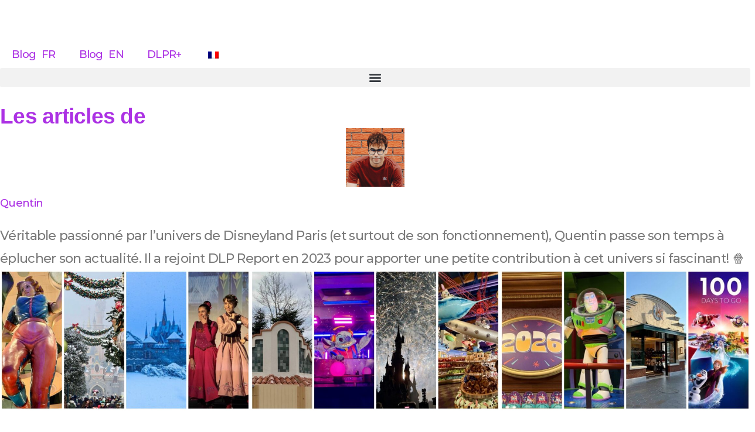

--- FILE ---
content_type: text/html; charset=UTF-8
request_url: https://dlpreport.com/author/quentindlpr/
body_size: 53072
content:
<!DOCTYPE html><html dir="ltr" lang="fr-FR" prefix="og: https://ogp.me/ns#"><head><script data-no-optimize="1">var litespeed_docref=sessionStorage.getItem("litespeed_docref");litespeed_docref&&(Object.defineProperty(document,"referrer",{get:function(){return litespeed_docref}}),sessionStorage.removeItem("litespeed_docref"));</script> <meta charset="UTF-8"><meta name="viewport" content="width=device-width, initial-scale=1.0, viewport-fit=cover" /><title>Quentin , Author at DLPReport</title><meta name="description" content="Véritable passionné par l&#039;univers de Disneyland Paris (et surtout de son fonctionnement), Quentin passe son temps à éplucher son actualité. Il a rejoint DLP Report en 2023 pour apporter une petite contribution à cet univers si fascinant! 🍿" /><meta name="robots" content="max-image-preview:large" /><link rel="canonical" href="https://dlpreport.com/author/quentindlpr/" /><link rel="next" href="https://dlpreport.com/author/quentindlpr/page/2/" /><meta name="generator" content="All in One SEO (AIOSEO) 4.9.3" /> <script type="application/ld+json" class="aioseo-schema">{"@context":"https:\/\/schema.org","@graph":[{"@type":"BreadcrumbList","@id":"https:\/\/dlpreport.com\/author\/quentindlpr\/#breadcrumblist","itemListElement":[{"@type":"ListItem","@id":"https:\/\/dlpreport.com#listItem","position":1,"name":"Home","item":"https:\/\/dlpreport.com","nextItem":{"@type":"ListItem","@id":"https:\/\/dlpreport.com\/author\/quentindlpr\/#listItem","name":"Quentin"}},{"@type":"ListItem","@id":"https:\/\/dlpreport.com\/author\/quentindlpr\/#listItem","position":2,"name":"Quentin","previousItem":{"@type":"ListItem","@id":"https:\/\/dlpreport.com#listItem","name":"Home"}}]},{"@type":"Organization","@id":"https:\/\/dlpreport.com\/#organization","name":"DLPReport","description":"Votre m\u00e9dia d\u00e9di\u00e9 \u00e0 Disneyland Paris! Your Disneyland Paris News Site!","url":"https:\/\/dlpreport.com\/","logo":{"@type":"ImageObject","url":"https:\/\/dlpreport.com\/wp-content\/uploads\/2019\/10\/Logo_tmp.png","@id":"https:\/\/dlpreport.com\/author\/quentindlpr\/#organizationLogo","width":947,"height":947,"caption":"A purple and purple icon with a castle on it."},"image":{"@id":"https:\/\/dlpreport.com\/author\/quentindlpr\/#organizationLogo"},"sameAs":["https:\/\/www.facebook.com\/dlpreport\/","https:\/\/twitter.com\/dlpreport","https:\/\/instagram.com\/dlpreport","https:\/\/www.youtube.com\/c\/DLPReport"]},{"@type":"Person","@id":"https:\/\/dlpreport.com\/author\/quentindlpr\/#author","url":"https:\/\/dlpreport.com\/author\/quentindlpr\/","name":"Quentin","image":{"@type":"ImageObject","@id":"https:\/\/dlpreport.com\/author\/quentindlpr\/#authorImage","url":"https:\/\/dlpreport.com\/wp-content\/uploads\/2024\/01\/quentin-100x100.png","width":96,"height":96,"caption":"Quentin"},"mainEntityOfPage":{"@id":"https:\/\/dlpreport.com\/author\/quentindlpr\/#profilepage"}},{"@type":"ProfilePage","@id":"https:\/\/dlpreport.com\/author\/quentindlpr\/#profilepage","url":"https:\/\/dlpreport.com\/author\/quentindlpr\/","name":"Quentin , Author at DLPReport","description":"V\u00e9ritable passionn\u00e9 par l'univers de Disneyland Paris (et surtout de son fonctionnement), Quentin passe son temps \u00e0 \u00e9plucher son actualit\u00e9. Il a rejoint DLP Report en 2023 pour apporter une petite contribution \u00e0 cet univers si fascinant! \ud83c\udf7f","inLanguage":"fr-FR","isPartOf":{"@id":"https:\/\/dlpreport.com\/#website"},"breadcrumb":{"@id":"https:\/\/dlpreport.com\/author\/quentindlpr\/#breadcrumblist"},"dateCreated":"2023-06-30T21:41:13+02:00","mainEntity":{"@id":"https:\/\/dlpreport.com\/author\/quentindlpr\/#author"}},{"@type":"WebSite","@id":"https:\/\/dlpreport.com\/#website","url":"https:\/\/dlpreport.com\/","name":"DLPReport","description":"Votre m\u00e9dia d\u00e9di\u00e9 \u00e0 Disneyland Paris! Your Disneyland Paris News Site!","inLanguage":"fr-FR","publisher":{"@id":"https:\/\/dlpreport.com\/#organization"}}]}</script> <link rel='dns-prefetch' href='//stats.wp.com' /><link rel="alternate" type="application/rss+xml" title="DLPReport &raquo; Flux" href="https://dlpreport.com/feed/" /><link rel="alternate" type="application/rss+xml" title="DLPReport &raquo; Flux des commentaires" href="https://dlpreport.com/comments/feed/" /><link rel="alternate" type="application/rss+xml" title="DLPReport &raquo; Flux des articles écrits par Quentin" href="https://dlpreport.com/author/quentindlpr/feed/" />
 <script src="//www.googletagmanager.com/gtag/js?id=G-3N1PWFPBV7"  data-cfasync="false" data-wpfc-render="false" async></script> <script type="text/plain" data-cli-class="cli-blocker-script"  data-cli-script-type="analytics" data-cli-block="true"  data-cli-element-position="head" data-cfasync="false" data-wpfc-render="false">var mi_version = '9.11.1';
				var mi_track_user = true;
				var mi_no_track_reason = '';
								var MonsterInsightsDefaultLocations = {"page_location":"https:\/\/dlpreport.com\/author\/quentindlpr\/"};
								if ( typeof MonsterInsightsPrivacyGuardFilter === 'function' ) {
					var MonsterInsightsLocations = (typeof MonsterInsightsExcludeQuery === 'object') ? MonsterInsightsPrivacyGuardFilter( MonsterInsightsExcludeQuery ) : MonsterInsightsPrivacyGuardFilter( MonsterInsightsDefaultLocations );
				} else {
					var MonsterInsightsLocations = (typeof MonsterInsightsExcludeQuery === 'object') ? MonsterInsightsExcludeQuery : MonsterInsightsDefaultLocations;
				}

								var disableStrs = [
										'ga-disable-G-3N1PWFPBV7',
									];

				/* Function to detect opted out users */
				function __gtagTrackerIsOptedOut() {
					for (var index = 0; index < disableStrs.length; index++) {
						if (document.cookie.indexOf(disableStrs[index] + '=true') > -1) {
							return true;
						}
					}

					return false;
				}

				/* Disable tracking if the opt-out cookie exists. */
				if (__gtagTrackerIsOptedOut()) {
					for (var index = 0; index < disableStrs.length; index++) {
						window[disableStrs[index]] = true;
					}
				}

				/* Opt-out function */
				function __gtagTrackerOptout() {
					for (var index = 0; index < disableStrs.length; index++) {
						document.cookie = disableStrs[index] + '=true; expires=Thu, 31 Dec 2099 23:59:59 UTC; path=/';
						window[disableStrs[index]] = true;
					}
				}

				if ('undefined' === typeof gaOptout) {
					function gaOptout() {
						__gtagTrackerOptout();
					}
				}
								window.dataLayer = window.dataLayer || [];

				window.MonsterInsightsDualTracker = {
					helpers: {},
					trackers: {},
				};
				if (mi_track_user) {
					function __gtagDataLayer() {
						dataLayer.push(arguments);
					}

					function __gtagTracker(type, name, parameters) {
						if (!parameters) {
							parameters = {};
						}

						if (parameters.send_to) {
							__gtagDataLayer.apply(null, arguments);
							return;
						}

						if (type === 'event') {
														parameters.send_to = monsterinsights_frontend.v4_id;
							var hookName = name;
							if (typeof parameters['event_category'] !== 'undefined') {
								hookName = parameters['event_category'] + ':' + name;
							}

							if (typeof MonsterInsightsDualTracker.trackers[hookName] !== 'undefined') {
								MonsterInsightsDualTracker.trackers[hookName](parameters);
							} else {
								__gtagDataLayer('event', name, parameters);
							}
							
						} else {
							__gtagDataLayer.apply(null, arguments);
						}
					}

					__gtagTracker('js', new Date());
					__gtagTracker('set', {
						'developer_id.dZGIzZG': true,
											});
					if ( MonsterInsightsLocations.page_location ) {
						__gtagTracker('set', MonsterInsightsLocations);
					}
										__gtagTracker('config', 'G-3N1PWFPBV7', {"forceSSL":"true","link_attribution":"true"} );
										window.gtag = __gtagTracker;										(function () {
						/* https://developers.google.com/analytics/devguides/collection/analyticsjs/ */
						/* ga and __gaTracker compatibility shim. */
						var noopfn = function () {
							return null;
						};
						var newtracker = function () {
							return new Tracker();
						};
						var Tracker = function () {
							return null;
						};
						var p = Tracker.prototype;
						p.get = noopfn;
						p.set = noopfn;
						p.send = function () {
							var args = Array.prototype.slice.call(arguments);
							args.unshift('send');
							__gaTracker.apply(null, args);
						};
						var __gaTracker = function () {
							var len = arguments.length;
							if (len === 0) {
								return;
							}
							var f = arguments[len - 1];
							if (typeof f !== 'object' || f === null || typeof f.hitCallback !== 'function') {
								if ('send' === arguments[0]) {
									var hitConverted, hitObject = false, action;
									if ('event' === arguments[1]) {
										if ('undefined' !== typeof arguments[3]) {
											hitObject = {
												'eventAction': arguments[3],
												'eventCategory': arguments[2],
												'eventLabel': arguments[4],
												'value': arguments[5] ? arguments[5] : 1,
											}
										}
									}
									if ('pageview' === arguments[1]) {
										if ('undefined' !== typeof arguments[2]) {
											hitObject = {
												'eventAction': 'page_view',
												'page_path': arguments[2],
											}
										}
									}
									if (typeof arguments[2] === 'object') {
										hitObject = arguments[2];
									}
									if (typeof arguments[5] === 'object') {
										Object.assign(hitObject, arguments[5]);
									}
									if ('undefined' !== typeof arguments[1].hitType) {
										hitObject = arguments[1];
										if ('pageview' === hitObject.hitType) {
											hitObject.eventAction = 'page_view';
										}
									}
									if (hitObject) {
										action = 'timing' === arguments[1].hitType ? 'timing_complete' : hitObject.eventAction;
										hitConverted = mapArgs(hitObject);
										__gtagTracker('event', action, hitConverted);
									}
								}
								return;
							}

							function mapArgs(args) {
								var arg, hit = {};
								var gaMap = {
									'eventCategory': 'event_category',
									'eventAction': 'event_action',
									'eventLabel': 'event_label',
									'eventValue': 'event_value',
									'nonInteraction': 'non_interaction',
									'timingCategory': 'event_category',
									'timingVar': 'name',
									'timingValue': 'value',
									'timingLabel': 'event_label',
									'page': 'page_path',
									'location': 'page_location',
									'title': 'page_title',
									'referrer' : 'page_referrer',
								};
								for (arg in args) {
																		if (!(!args.hasOwnProperty(arg) || !gaMap.hasOwnProperty(arg))) {
										hit[gaMap[arg]] = args[arg];
									} else {
										hit[arg] = args[arg];
									}
								}
								return hit;
							}

							try {
								f.hitCallback();
							} catch (ex) {
							}
						};
						__gaTracker.create = newtracker;
						__gaTracker.getByName = newtracker;
						__gaTracker.getAll = function () {
							return [];
						};
						__gaTracker.remove = noopfn;
						__gaTracker.loaded = true;
						window['__gaTracker'] = __gaTracker;
					})();
									} else {
										console.log("");
					(function () {
						function __gtagTracker() {
							return null;
						}

						window['__gtagTracker'] = __gtagTracker;
						window['gtag'] = __gtagTracker;
					})();
									}</script> <style id='wp-img-auto-sizes-contain-inline-css'>img:is([sizes=auto i],[sizes^="auto," i]){contain-intrinsic-size:3000px 1500px}
/*# sourceURL=wp-img-auto-sizes-contain-inline-css */</style><style id="litespeed-ccss">ul{box-sizing:border-box}:root{--wp--preset--font-size--normal:16px;--wp--preset--font-size--huge:42px}:root{--drawer-width:480px;--neg-drawer-width:calc(var(--drawer-width)*-1)}body{--wp--preset--color--black:#000;--wp--preset--color--cyan-bluish-gray:#abb8c3;--wp--preset--color--white:#fff;--wp--preset--color--pale-pink:#f78da7;--wp--preset--color--vivid-red:#cf2e2e;--wp--preset--color--luminous-vivid-orange:#ff6900;--wp--preset--color--luminous-vivid-amber:#fcb900;--wp--preset--color--light-green-cyan:#7bdcb5;--wp--preset--color--vivid-green-cyan:#00d084;--wp--preset--color--pale-cyan-blue:#8ed1fc;--wp--preset--color--vivid-cyan-blue:#0693e3;--wp--preset--color--vivid-purple:#9b51e0;--wp--preset--color--primary:#8100a8;--wp--preset--color--secondary:#5a0075;--wp--preset--color--dark-gray:#111;--wp--preset--color--light-gray:#767676;--wp--preset--gradient--vivid-cyan-blue-to-vivid-purple:linear-gradient(135deg,rgba(6,147,227,1) 0%,#9b51e0 100%);--wp--preset--gradient--light-green-cyan-to-vivid-green-cyan:linear-gradient(135deg,#7adcb4 0%,#00d082 100%);--wp--preset--gradient--luminous-vivid-amber-to-luminous-vivid-orange:linear-gradient(135deg,rgba(252,185,0,1) 0%,rgba(255,105,0,1) 100%);--wp--preset--gradient--luminous-vivid-orange-to-vivid-red:linear-gradient(135deg,rgba(255,105,0,1) 0%,#cf2e2e 100%);--wp--preset--gradient--very-light-gray-to-cyan-bluish-gray:linear-gradient(135deg,#eee 0%,#a9b8c3 100%);--wp--preset--gradient--cool-to-warm-spectrum:linear-gradient(135deg,#4aeadc 0%,#9778d1 20%,#cf2aba 40%,#ee2c82 60%,#fb6962 80%,#fef84c 100%);--wp--preset--gradient--blush-light-purple:linear-gradient(135deg,#ffceec 0%,#9896f0 100%);--wp--preset--gradient--blush-bordeaux:linear-gradient(135deg,#fecda5 0%,#fe2d2d 50%,#6b003e 100%);--wp--preset--gradient--luminous-dusk:linear-gradient(135deg,#ffcb70 0%,#c751c0 50%,#4158d0 100%);--wp--preset--gradient--pale-ocean:linear-gradient(135deg,#fff5cb 0%,#b6e3d4 50%,#33a7b5 100%);--wp--preset--gradient--electric-grass:linear-gradient(135deg,#caf880 0%,#71ce7e 100%);--wp--preset--gradient--midnight:linear-gradient(135deg,#020381 0%,#2874fc 100%);--wp--preset--duotone--dark-grayscale:url('#wp-duotone-dark-grayscale');--wp--preset--duotone--grayscale:url('#wp-duotone-grayscale');--wp--preset--duotone--purple-yellow:url('#wp-duotone-purple-yellow');--wp--preset--duotone--blue-red:url('#wp-duotone-blue-red');--wp--preset--duotone--midnight:url('#wp-duotone-midnight');--wp--preset--duotone--magenta-yellow:url('#wp-duotone-magenta-yellow');--wp--preset--duotone--purple-green:url('#wp-duotone-purple-green');--wp--preset--duotone--blue-orange:url('#wp-duotone-blue-orange');--wp--preset--font-size--small:19.5px;--wp--preset--font-size--medium:20px;--wp--preset--font-size--large:36.5px;--wp--preset--font-size--x-large:42px;--wp--preset--font-size--normal:22px;--wp--preset--font-size--huge:49.5px;--wp--preset--spacing--20:.44rem;--wp--preset--spacing--30:.67rem;--wp--preset--spacing--40:1rem;--wp--preset--spacing--50:1.5rem;--wp--preset--spacing--60:2.25rem;--wp--preset--spacing--70:3.38rem;--wp--preset--spacing--80:5.06rem;--wp--preset--shadow--natural:6px 6px 9px rgba(0,0,0,.2);--wp--preset--shadow--deep:12px 12px 50px rgba(0,0,0,.4);--wp--preset--shadow--sharp:6px 6px 0px rgba(0,0,0,.2);--wp--preset--shadow--outlined:6px 6px 0px -3px rgba(255,255,255,1),6px 6px rgba(0,0,0,1);--wp--preset--shadow--crisp:6px 6px 0px rgba(0,0,0,1)}#cookie-law-info-bar{font-size:15px;margin:0 auto;padding:12px 10px;position:absolute;text-align:center;box-sizing:border-box;width:100%;z-index:9999;display:none;left:0;font-weight:300;box-shadow:0 -1px 10px 0 rgba(172,171,171,.3)}#cookie-law-info-bar span{vertical-align:middle}.cli-plugin-button,.cli-plugin-button:visited{display:inline-block;padding:9px 12px;color:#fff;text-decoration:none;position:relative;margin-left:5px;text-decoration:none}.cli-plugin-button,.cli-plugin-button:visited,.medium.cli-plugin-button,.medium.cli-plugin-button:visited{font-size:13px;font-weight:400;line-height:1}.cli-plugin-button{margin-top:5px}.cli-bar-popup{-moz-background-clip:padding;-webkit-background-clip:padding;background-clip:padding-box;-webkit-border-radius:30px;-moz-border-radius:30px;border-radius:30px;padding:20px}.cli-container-fluid{padding-right:15px;padding-left:15px;margin-right:auto;margin-left:auto}.cli-row{display:-ms-flexbox;display:flex;-ms-flex-wrap:wrap;flex-wrap:wrap;margin-right:-15px;margin-left:-15px}.cli-align-items-stretch{-ms-flex-align:stretch!important;align-items:stretch!important}.cli-px-0{padding-left:0;padding-right:0}.cli-btn{font-size:14px;display:inline-block;font-weight:400;text-align:center;white-space:nowrap;vertical-align:middle;border:1px solid transparent;padding:.5rem 1.25rem;line-height:1;border-radius:.25rem}.cli-modal-backdrop{position:fixed;top:0;right:0;bottom:0;left:0;z-index:1040;background-color:#000;display:none}.cli-modal-backdrop.cli-fade{opacity:0}.cli-modal a{text-decoration:none}.cli-modal .cli-modal-dialog{position:relative;width:auto;margin:.5rem;font-family:-apple-system,BlinkMacSystemFont,"Segoe UI",Roboto,"Helvetica Neue",Arial,sans-serif,"Apple Color Emoji","Segoe UI Emoji","Segoe UI Symbol";font-size:1rem;font-weight:400;line-height:1.5;color:#212529;text-align:left;display:-ms-flexbox;display:flex;-ms-flex-align:center;align-items:center;min-height:calc(100% - (.5rem*2))}@media (min-width:576px){.cli-modal .cli-modal-dialog{max-width:500px;margin:1.75rem auto;min-height:calc(100% - (1.75rem*2))}}@media (min-width:992px){.cli-modal .cli-modal-dialog{max-width:900px}}.cli-modal-content{position:relative;display:-ms-flexbox;display:flex;-ms-flex-direction:column;flex-direction:column;width:100%;background-color:#fff;background-clip:padding-box;border-radius:.3rem;outline:0}.cli-modal .cli-modal-close{position:absolute;right:10px;top:10px;z-index:1;padding:0;background-color:transparent!important;border:0;-webkit-appearance:none;font-size:1.5rem;font-weight:700;line-height:1;color:#000;text-shadow:0 1px 0 #fff}.cli-switch{display:inline-block;position:relative;min-height:1px;padding-left:70px;font-size:14px}.cli-switch input[type=checkbox]{display:none}.cli-switch .cli-slider{background-color:#e3e1e8;height:24px;width:50px;bottom:0;left:0;position:absolute;right:0;top:0}.cli-switch .cli-slider:before{background-color:#fff;bottom:2px;content:"";height:20px;left:2px;position:absolute;width:20px}.cli-switch .cli-slider{border-radius:34px}.cli-switch .cli-slider:before{border-radius:50%}.cli-tab-content{background:#fff}.cli-tab-content{width:100%;padding:30px}@media (max-width:767px){.cli-tab-content{padding:30px 10px}}.cli-container-fluid{padding-right:15px;padding-left:15px;margin-right:auto;margin-left:auto}.cli-row{display:-ms-flexbox;display:flex;-ms-flex-wrap:wrap;flex-wrap:wrap;margin-right:-15px;margin-left:-15px}.cli-align-items-stretch{-ms-flex-align:stretch!important;align-items:stretch!important}.cli-px-0{padding-left:0;padding-right:0}.cli-btn{font-size:14px;display:inline-block;font-weight:400;text-align:center;white-space:nowrap;vertical-align:middle;border:1px solid transparent;padding:.5rem 1.25rem;line-height:1;border-radius:.25rem}.cli-modal-backdrop{position:fixed;top:0;right:0;bottom:0;left:0;z-index:1040;background-color:#000;-webkit-transform:scale(0);transform:scale(0)}.cli-modal-backdrop.cli-fade{opacity:0}.cli-modal{position:fixed;top:0;right:0;bottom:0;left:0;z-index:99999;transform:scale(0);overflow:hidden;outline:0;display:none}.cli-modal a{text-decoration:none}.cli-modal .cli-modal-dialog{position:relative;width:auto;margin:.5rem;font-family:inherit;font-size:1rem;font-weight:400;line-height:1.5;color:#212529;text-align:left;display:-ms-flexbox;display:flex;-ms-flex-align:center;align-items:center;min-height:calc(100% - (.5rem*2))}@media (min-width:576px){.cli-modal .cli-modal-dialog{max-width:500px;margin:1.75rem auto;min-height:calc(100% - (1.75rem*2))}}.cli-modal-content{position:relative;display:-ms-flexbox;display:flex;-ms-flex-direction:column;flex-direction:column;width:100%;background-color:#fff;background-clip:padding-box;border-radius:.2rem;box-sizing:border-box;outline:0}.cli-switch{display:inline-block;position:relative;min-height:1px;padding-left:38px;font-size:14px}.cli-switch input[type=checkbox]{display:none}.cli-switch .cli-slider{background-color:#e3e1e8;height:20px;width:38px;bottom:0;left:0;position:absolute;right:0;top:0}.cli-switch .cli-slider:before{background-color:#fff;bottom:2px;content:"";height:15px;left:3px;position:absolute;width:15px}.cli-switch .cli-slider{border-radius:34px;font-size:0}.cli-switch .cli-slider:before{border-radius:50%}.cli-tab-content{background:#fff}.cli-tab-content{width:100%;padding:5px 30px 5px 5px;box-sizing:border-box}@media (max-width:767px){.cli-tab-content{padding:30px 10px}}.cli-tab-footer .cli-btn{background-color:#00acad;padding:10px 15px;text-decoration:none}.cli-tab-footer .wt-cli-privacy-accept-btn{background-color:#61a229;color:#fff;border-radius:0}.cli-tab-footer{width:100%;text-align:right;padding:20px 0}.cli-col-12{width:100%}.cli-tab-header{display:flex;justify-content:space-between}.cli-tab-header a:before{width:10px;height:2px;left:0;top:calc(50% - 1px)}.cli-tab-header a:after{width:2px;height:10px;left:4px;top:calc(50% - 5px);-webkit-transform:none;transform:none}.cli-tab-header a:before{width:7px;height:7px;border-right:1px solid #4a6e78;border-bottom:1px solid #4a6e78;content:" ";transform:rotate(-45deg);margin-right:10px}.cli-tab-header a.cli-nav-link{position:relative;display:flex;align-items:center;font-size:14px;color:#000;text-transform:capitalize}.cli-tab-header{border-radius:5px;padding:12px 15px;background-color:#f2f2f2}.cli-modal .cli-modal-close{position:absolute;right:0;top:0;z-index:1;-webkit-appearance:none;width:40px;height:40px;padding:0;border-radius:50%;padding:10px;background:0 0;border:none;min-width:40px}.cli-tab-container h4{font-family:inherit;font-size:16px;margin-bottom:15px;margin:10px 0}#cliSettingsPopup .cli-tab-section-container{padding-top:12px}.cli-privacy-content-text{font-size:14px;line-height:1.4;margin-top:0;padding:0;color:#000}.cli-tab-content{display:none}.cli-tab-section .cli-tab-content{padding:10px 20px 5px}.cli-tab-section{margin-top:5px}@media (min-width:992px){.cli-modal .cli-modal-dialog{max-width:645px}}.cli-switch .cli-slider:after{content:attr(data-cli-disable);position:absolute;right:50px;color:#000;font-size:12px;text-align:right;min-width:80px}.cli-privacy-overview:not(.cli-collapsed) .cli-privacy-content{max-height:60px;overflow:hidden}a.cli-privacy-readmore{font-size:12px;margin-top:12px;display:inline-block;padding-bottom:0;color:#000;text-decoration:underline}.cli-modal-footer{position:relative}a.cli-privacy-readmore:before{content:attr(data-readmore-text)}.cli-modal-close svg{fill:#000}span.cli-necessary-caption{color:#000;font-size:12px}.cli-tab-container .cli-row{max-height:500px;overflow-y:auto}.cli-tab-section .cookielawinfo-row-cat-table td,.cli-tab-section .cookielawinfo-row-cat-table th{font-size:12px}.wt-cli-sr-only{display:none;font-size:16px}.cli-bar-container{float:none;margin:0 auto;display:-webkit-box;display:-moz-box;display:-ms-flexbox;display:-webkit-flex;display:flex;justify-content:space-between;-webkit-box-align:center;-moz-box-align:center;-ms-flex-align:center;-webkit-align-items:center;align-items:center}.cli-bar-btn_container{margin-left:20px;display:-webkit-box;display:-moz-box;display:-ms-flexbox;display:-webkit-flex;display:flex;-webkit-box-align:center;-moz-box-align:center;-ms-flex-align:center;-webkit-align-items:center;align-items:center;flex-wrap:nowrap}.cli-bar-btn_container a{white-space:nowrap}.cli-style-v2{font-size:11pt;line-height:18px;font-weight:400}.cli-style-v2 .cli-bar-message{width:70%;text-align:left}.cli-style-v2 .cli-bar-btn_container .cli_action_button,.cli-style-v2 .cli-bar-btn_container .cli_settings_button{margin-left:5px}.cli-style-v2 .cli-bar-btn_container .cli-plugin-button{margin-top:5px;margin-bottom:5px}.wt-cli-necessary-checkbox{display:none!important}@media (max-width:985px){.cli-style-v2 .cli-bar-message{width:100%}.cli-style-v2.cli-bar-container{justify-content:left;flex-wrap:wrap}.cli-style-v2 .cli-bar-btn_container{margin-left:0;margin-top:10px}}.wt-cli-ckyes-brand-logo{display:flex;align-items:center;font-size:9px;color:#111;font-weight:400}.wt-cli-ckyes-brand-logo img{width:65px;margin-left:2px}.wt-cli-privacy-overview-actions{padding-bottom:0}@media only screen and (max-width:479px) and (min-width:320px){.cli-style-v2 .cli-bar-btn_container{flex-wrap:wrap}}.wt-cli-cookie-description{font-size:14px;line-height:1.4;margin-top:0;padding:0;color:#000}:root{--woocommerce:#a46497;--wc-green:#7ad03a;--wc-red:#a00;--wc-orange:#ffba00;--wc-blue:#2ea2cc;--wc-primary:#a46497;--wc-primary-text:#fff;--wc-secondary:#ebe9eb;--wc-secondary-text:#515151;--wc-highlight:#77a464;--wc-highligh-text:#fff;--wc-content-bg:#fff;--wc-subtext:#767676}@media only screen and (max-width:768px){:root{--woocommerce:#a46497;--wc-green:#7ad03a;--wc-red:#a00;--wc-orange:#ffba00;--wc-blue:#2ea2cc;--wc-primary:#a46497;--wc-primary-text:#fff;--wc-secondary:#ebe9eb;--wc-secondary-text:#515151;--wc-highlight:#77a464;--wc-highligh-text:#fff;--wc-content-bg:#fff;--wc-subtext:#767676}}.woocommerce-breadcrumb{margin-bottom:3rem;font-size:.88889em;font-family:-apple-system,BlinkMacSystemFont,"Segoe UI",Roboto,Oxygen,Ubuntu,Cantarell,"Fira Sans","Droid Sans","Helvetica Neue",sans-serif}.menu-item-object-language_switcher .trp-flag-image{display:inline-block;margin:-1px 5px;vertical-align:baseline;padding:0;border:0;border-radius:0}html{line-height:1.15;-webkit-text-size-adjust:100%}body{margin:0}a{background-color:transparent}img{border-style:none}button,input{font-family:inherit;font-size:100%;line-height:1.15;margin:0}button,input{overflow:visible}button{text-transform:none}button,[type=button]{-webkit-appearance:button}button::-moz-focus-inner,[type=button]::-moz-focus-inner{border-style:none;padding:0}button:-moz-focusring,[type=button]:-moz-focusring{outline:1px dotted ButtonText}[type=checkbox]{box-sizing:border-box;padding:0}[type=search]{-webkit-appearance:textfield;outline-offset:-2px}[type=search]::-webkit-search-decoration{-webkit-appearance:none}::-webkit-file-upload-button{-webkit-appearance:button;font:inherit}template{display:none}html{font-size:22px}body{-webkit-font-smoothing:antialiased;-moz-osx-font-smoothing:grayscale;color:#111;font-family:"NonBreakingSpaceOverride","Hoefler Text",Garamond,"Times New Roman",serif;font-weight:400;font-size:1em;line-height:1.8;margin:0;text-rendering:optimizeLegibility}button,input{color:#111;font-family:"NonBreakingSpaceOverride","Hoefler Text",Garamond,"Times New Roman",serif;font-weight:400;line-height:1.8;text-rendering:optimizeLegibility}h3,h4{font-family:-apple-system,BlinkMacSystemFont,"Segoe UI","Roboto","Oxygen","Ubuntu","Cantarell","Fira Sans","Droid Sans","Helvetica Neue",sans-serif}h3,h4{font-weight:700;letter-spacing:-.02em;line-height:1.2;-webkit-font-smoothing:antialiased;-moz-osx-font-smoothing:grayscale}h3{font-size:1.6875em}h4{font-size:1.125em}img:after{font-size:.71111em}i{font-style:italic}a{text-decoration:none}html{box-sizing:border-box}*,*:before,*:after{box-sizing:inherit}body{background-color:#fff}a{color:#0073aa}h3,h4{clear:both;margin:1rem 0}ul{padding-left:1rem}ul{list-style:disc}ul ul{list-style-type:circle}li{line-height:1.8}li>ul{padding-left:2rem}img{height:auto;max-width:100%;position:relative}table{margin:0 0 1rem;border-collapse:collapse;width:100%;font-family:-apple-system,BlinkMacSystemFont,"Segoe UI","Roboto","Oxygen","Ubuntu","Cantarell","Fira Sans","Droid Sans","Helvetica Neue",sans-serif}table td,table th{padding:.5em;border:1px solid #767676;word-break:break-all}button{background:#0073aa;border:none;border-radius:5px;box-sizing:border-box;color:#fff;font-family:-apple-system,BlinkMacSystemFont,"Segoe UI","Roboto","Oxygen","Ubuntu","Cantarell","Fira Sans","Droid Sans","Helvetica Neue",sans-serif;font-size:.88889em;font-weight:700;line-height:1.2;outline:none;padding:.76rem 1rem;text-decoration:none;vertical-align:bottom}button:visited{color:#fff;text-decoration:none}input[type=search]{-webkit-backface-visibility:hidden;background:#fff;border:solid 1px #ccc;box-sizing:border-box;outline:none;padding:.36rem .66rem;-webkit-appearance:none;outline-offset:0;border-radius:0}input[type=search]::-webkit-search-decoration{display:none}a{color:#0073aa}a:visited{color:#0073aa}.entry{margin-top:calc(6*1rem)}.entry:first-of-type{margin-top:0}svg{fill:currentColor}[class*=" eicon-"],[class^=eicon]{display:inline-block;font-family:eicons;font-size:inherit;font-weight:400;font-style:normal;font-variant:normal;line-height:1;text-rendering:auto;-webkit-font-smoothing:antialiased;-moz-osx-font-smoothing:grayscale}.eicon-menu-bar:before{content:"\e816"}.eicon-close:before{content:"\e87f"}.elementor-column-gap-default>.elementor-row>.elementor-column>.elementor-element-populated>.elementor-widget-wrap{padding:10px}@media (max-width:767px){.elementor-column{width:100%}}.dialog-close-button{position:absolute;margin-top:15px;right:15px;color:var(--e-a-color-txt);font-size:15px;line-height:1}.elementor-screen-only{position:absolute;top:-10000em;width:1px;height:1px;margin:-1px;padding:0;overflow:hidden;clip:rect(0,0,0,0);border:0}.elementor-clearfix:after{content:"";display:block;clear:both;width:0;height:0}.elementor *,.elementor :after,.elementor :before{box-sizing:border-box}.elementor a{box-shadow:none;text-decoration:none}.elementor img{height:auto;max-width:100%;border:none;border-radius:0;box-shadow:none}.elementor-widget-wrap>.elementor-element.elementor-fixed{position:fixed}.elementor-element{--flex-direction:initial;--flex-wrap:initial;--justify-content:initial;--align-items:initial;--align-content:initial;--gap:initial;--flex-basis:initial;--flex-grow:initial;--flex-shrink:initial;--order:initial;--align-self:initial;flex-basis:var(--flex-basis);flex-grow:var(--flex-grow);flex-shrink:var(--flex-shrink);order:var(--order);align-self:var(--align-self)}.elementor-element.elementor-fixed{z-index:1}.elementor-align-right{text-align:right}.elementor-align-right .elementor-button{width:auto}@media (max-width:767px){.elementor-mobile-align-center{text-align:center}.elementor-mobile-align-center .elementor-button{width:auto}.elementor-mobile-align-right{text-align:right}.elementor-mobile-align-right .elementor-button{width:auto}}:root{--page-title-display:block}.elementor-section{position:relative}.elementor-section .elementor-container{display:flex;margin-right:auto;margin-left:auto;position:relative}@media (max-width:1024px){.elementor-section .elementor-container{flex-wrap:wrap}}.elementor-section.elementor-section-boxed>.elementor-container{max-width:1140px}.elementor-section.elementor-section-items-middle>.elementor-container{align-items:center}.elementor-row{width:100%;display:flex}@media (max-width:1024px){.elementor-row{flex-wrap:wrap}}.elementor-widget-wrap{position:relative;width:100%;flex-wrap:wrap;align-content:flex-start}.elementor:not(.elementor-bc-flex-widget) .elementor-widget-wrap{display:flex}.elementor-widget-wrap>.elementor-element{width:100%}.elementor-widget{position:relative}.elementor-widget:not(:last-child){margin-bottom:20px}.elementor-column{position:relative;min-height:1px;display:flex}.elementor-column-wrap{width:100%;position:relative;display:flex}@media (min-width:768px){.elementor-column.elementor-col-25{width:25%}.elementor-column.elementor-col-50{width:50%}.elementor-column.elementor-col-100{width:100%}}@media (max-width:767px){.elementor-column{width:100%}}ul.elementor-icon-list-items.elementor-inline-items{display:flex;flex-wrap:wrap}ul.elementor-icon-list-items.elementor-inline-items .elementor-inline-item{word-break:break-word}.elementor-grid{display:grid;grid-column-gap:var(--grid-column-gap);grid-row-gap:var(--grid-row-gap)}.elementor-grid .elementor-grid-item{min-width:0}.elementor-grid-3 .elementor-grid{grid-template-columns:repeat(3,1fr)}@media (max-width:1024px){.elementor-grid-tablet-2 .elementor-grid{grid-template-columns:repeat(2,1fr)}}@media (max-width:767px){.elementor-grid-mobile-1 .elementor-grid{grid-template-columns:repeat(1,1fr)}}.elementor-button{display:inline-block;line-height:1;background-color:#69727d;font-size:15px;padding:12px 24px;border-radius:3px;color:#fff;fill:#fff;text-align:center}.elementor-button:visited{color:#fff}.elementor-button-content-wrapper{display:flex;justify-content:center}.elementor-button-icon{flex-grow:0;order:5}.elementor-button-text{flex-grow:1;order:10;display:inline-block}.elementor-button .elementor-align-icon-left{margin-right:5px;order:5}.elementor-button span{text-decoration:inherit}.elementor-element{--swiper-theme-color:#000;--swiper-navigation-size:44px;--swiper-pagination-bullet-size:6px;--swiper-pagination-bullet-horizontal-gap:6px}.elementor .elementor-element ul.elementor-icon-list-items{padding:0}@media (max-width:767px){.elementor .elementor-hidden-mobile{display:none}}@media (min-width:768px) and (max-width:1024px){.elementor .elementor-hidden-tablet{display:none}}@media (min-width:1025px) and (max-width:99999px){.elementor .elementor-hidden-desktop{display:none}}.elementor-heading-title{padding:0;margin:0;line-height:1}.elementor-widget .elementor-icon-list-items.elementor-inline-items{margin-right:-8px;margin-left:-8px}.elementor-widget .elementor-icon-list-items.elementor-inline-items .elementor-icon-list-item{margin-right:8px;margin-left:8px}.elementor-widget .elementor-icon-list-items.elementor-inline-items .elementor-icon-list-item:after{width:auto;left:auto;right:auto;position:relative;height:100%;border-top:0;border-bottom:0;border-right:0;border-left-width:1px;border-style:solid;right:-8px}.elementor-widget .elementor-icon-list-items{list-style-type:none;margin:0;padding:0}.elementor-widget .elementor-icon-list-item{margin:0;padding:0;position:relative}.elementor-widget .elementor-icon-list-item:after{position:absolute;bottom:0;width:100%}.elementor-widget .elementor-icon-list-item,.elementor-widget .elementor-icon-list-item a{display:flex;font-size:inherit;align-items:var(--icon-vertical-align,center)}.elementor-widget:not(.elementor-align-right) .elementor-icon-list-item:after{left:0}.elementor-widget:not(.elementor-align-left) .elementor-icon-list-item:after{right:0}@media (min-width:-1){.elementor-widget:not(.elementor-widescreen-align-right) .elementor-icon-list-item:after{left:0}.elementor-widget:not(.elementor-widescreen-align-left) .elementor-icon-list-item:after{right:0}}@media (max-width:-1){.elementor-widget:not(.elementor-laptop-align-right) .elementor-icon-list-item:after{left:0}.elementor-widget:not(.elementor-laptop-align-left) .elementor-icon-list-item:after{right:0}}@media (max-width:-1){.elementor-widget:not(.elementor-tablet_extra-align-right) .elementor-icon-list-item:after{left:0}.elementor-widget:not(.elementor-tablet_extra-align-left) .elementor-icon-list-item:after{right:0}}@media (max-width:1024px){.elementor-widget:not(.elementor-tablet-align-right) .elementor-icon-list-item:after{left:0}.elementor-widget:not(.elementor-tablet-align-left) .elementor-icon-list-item:after{right:0}}@media (max-width:-1){.elementor-widget:not(.elementor-mobile_extra-align-right) .elementor-icon-list-item:after{left:0}.elementor-widget:not(.elementor-mobile_extra-align-left) .elementor-icon-list-item:after{right:0}}@media (max-width:767px){.elementor-widget.elementor-mobile-align-center .elementor-icon-list-item,.elementor-widget.elementor-mobile-align-center .elementor-icon-list-item a{justify-content:center}.elementor-widget.elementor-mobile-align-center .elementor-icon-list-item:after{margin:auto}.elementor-widget.elementor-mobile-align-center .elementor-inline-items{justify-content:center}.elementor-widget:not(.elementor-mobile-align-right) .elementor-icon-list-item:after{left:0}.elementor-widget:not(.elementor-mobile-align-left) .elementor-icon-list-item:after{right:0}}.elementor-widget-image{text-align:center}.elementor-widget-image a{display:inline-block}.elementor-widget-image img{vertical-align:middle;display:inline-block}.elementor-kit-2961{--e-global-color-primary:#ac32e4;--e-global-color-secondary:#7918f2;--e-global-color-text:#7a7a7a;--e-global-color-accent:#fff;--e-global-color-78e69988:#4801ff;--e-global-color-5025c791:#e291de;--e-global-color-27d47da2:#b6cee6;--e-global-color-6c0b451:#000;--e-global-color-50fdecc1:#fff;--e-global-color-dfcb281:#f66ff6;--e-global-color-7e6616c:#8eeff8;--e-global-color-9210df8:#e6bf8a;--e-global-color-f869946:#13171f;--e-global-color-30a1cfe:#292929;--e-global-color-d68a440:#f0f2f5;--e-global-color-6b7ede8:#f0f2f5;--e-global-typography-primary-font-family:"Monteserrat";--e-global-typography-primary-font-weight:600;--e-global-typography-secondary-font-family:"Monteserrat";--e-global-typography-secondary-font-weight:400;--e-global-typography-text-font-family:"Monteserrat";--e-global-typography-text-font-size:20px;--e-global-typography-text-font-weight:400;--e-global-typography-accent-font-family:"Monteserrat";--e-global-typography-accent-font-size:18px;--e-global-typography-accent-font-weight:500;color:var(--e-global-color-text);letter-spacing:-.7px}.elementor-kit-2961 a{color:var(--e-global-color-primary)}.elementor-kit-2961 h3{color:var(--e-global-color-primary)}.elementor-kit-2961 h4{color:var(--e-global-color-primary)}.elementor-kit-2961 button,.elementor-kit-2961 .elementor-button{color:var(--e-global-color-primary);background-color:var(--e-global-color-accent);box-shadow:0px 0px 10px 0px rgba(0,0,0,.5)}.elementor-section.elementor-section-boxed>.elementor-container{max-width:1140px}.elementor-widget:not(:last-child){margin-bottom:20px}.elementor-element{--widgets-spacing:20px}@media (max-width:1024px){.elementor-section.elementor-section-boxed>.elementor-container{max-width:1024px}}@media (max-width:767px){.elementor-section.elementor-section-boxed>.elementor-container{max-width:767px}}h3,h4{color:var(--e-global-color-primary)}button,input{font-family:-apple-system,BlinkMacSystemFont,"Segoe UI","Roboto","Oxygen","Ubuntu","Cantarell","Fira Sans","Droid Sans","Helvetica Neue",sans-serif}span.vcard{font-family:'Monteserrat',sans-serif;color:#fff;font-weight:600;font-size:50px}@media (max-width:767px){.vcard{font-size:34px}}.elementor img{display:block;margin-left:auto;margin-right:auto}body{font-family:'Monteserrat',sans-serif}.elementor-location-header:before{content:"";display:table;clear:both}.elementor-search-form{display:block}.elementor-search-form input[type=search]{margin:0;border:0;padding:0;display:inline-block;vertical-align:middle;white-space:normal;background:0 0;line-height:1;min-width:0;font-size:15px;-webkit-appearance:none;-moz-appearance:none}.elementor-search-form__container{display:flex;overflow:hidden;border:0 solid transparent;min-height:50px}.elementor-search-form__container:not(.elementor-search-form--full-screen){background:#f1f2f3}.elementor-search-form__input{flex-basis:100%;color:#3f444b}.elementor-search-form__input::-moz-placeholder{color:inherit;font-family:inherit;opacity:.6}.elementor-search-form--skin-full_screen .elementor-search-form input[type=search].elementor-search-form__input{font-size:50px;text-align:center;border:solid #fff;border-width:0 0 1px;line-height:1.5;color:#fff}.elementor-search-form--skin-full_screen .elementor-search-form__toggle{display:inline-block;vertical-align:middle;color:var(--e-search-form-toggle-color,#33373d);font-size:var(--e-search-form-toggle-size,33px)}.elementor-search-form--skin-full_screen .elementor-search-form__toggle i{position:relative;display:block;width:var(--e-search-form-toggle-size,33px);height:var(--e-search-form-toggle-size,33px);background-color:var(--e-search-form-toggle-background-color,rgba(0,0,0,.05));border:var(--e-search-form-toggle-border-width,0) solid var(--e-search-form-toggle-color,#33373d);border-radius:var(--e-search-form-toggle-border-radius,3px)}.elementor-search-form--skin-full_screen .elementor-search-form__toggle i:before{position:absolute;left:50%;top:50%;transform:translate(-50%,-50%)}.elementor-search-form--skin-full_screen .elementor-search-form__toggle i:before{font-size:var(--e-search-form-toggle-icon-size,.55em)}.elementor-search-form--skin-full_screen .elementor-search-form__container{align-items:center;position:fixed;z-index:9998;top:0;left:0;right:0;bottom:0;height:100vh;padding:0 15%;background-color:rgba(0,0,0,.8)}.elementor-search-form--skin-full_screen .elementor-search-form__container:not(.elementor-search-form--full-screen){overflow:hidden;opacity:0;transform:scale(0)}.elementor-search-form--skin-full_screen .elementor-search-form__container:not(.elementor-search-form--full-screen) .dialog-lightbox-close-button{display:none}.elementor-icon-list-items .elementor-icon-list-item .elementor-icon-list-text{display:inline-block}.elementor-widget-posts:after{display:none}.elementor-posts-container:not(.elementor-posts-masonry){align-items:stretch}.elementor-posts-container .elementor-post{padding:0;margin:0}.elementor-posts-container .elementor-post__thumbnail{overflow:hidden}.elementor-posts-container .elementor-post__thumbnail img{display:block;width:100%;max-height:none;max-width:none}.elementor-posts-container .elementor-post__thumbnail__link{position:relative;display:block;width:100%}.elementor-posts .elementor-post{flex-direction:column}.elementor-posts .elementor-post__thumbnail{position:relative}.elementor-posts--skin-classic .elementor-post{overflow:hidden}.elementor-posts--align-center .elementor-post{text-align:center}.elementor-posts--thumbnail-top .elementor-post__thumbnail__link{margin-bottom:20px}.elementor-posts--thumbnail-top.elementor-posts--align-center .elementor-post__thumbnail__link{margin-right:auto;margin-left:auto}.elementor-posts .elementor-post{display:flex}.elementor-widget-posts>.elementor-widget-container .e-load-more-spinner i{margin:0 auto;display:none}.elementor-widget-posts>.elementor-widget-container .e-load-more-spinner i{color:var(--load-more-spinner-color)}.elementor-widget-posts>.elementor-widget-container .e-load-more-message{color:var(--load-more-message-color);text-align:var(--load-more-message-alignment,center);display:none;margin-top:var(--load-more—spacing,30px)}.elementor-item:after,.elementor-item:before{display:block;position:absolute}.elementor-item:not(:hover):not(:focus):not(.elementor-item-active):not(.highlighted):after,.elementor-item:not(:hover):not(:focus):not(.elementor-item-active):not(.highlighted):before{opacity:0}.e--pointer-background .elementor-item:after,.e--pointer-background .elementor-item:before{content:""}.e--pointer-background .elementor-item:before{top:0;left:0;right:0;bottom:0;background:#3f444b;z-index:-1}.e--pointer-background.e--animation-sweep-down .elementor-item:not(:hover):not(:focus):not(.elementor-item-active):not(.highlighted):before{bottom:100%}.elementor-nav-menu--main .elementor-nav-menu a{padding:13px 20px}.elementor-nav-menu--main .elementor-nav-menu ul{position:absolute;width:12em;border-width:0;border-style:solid;padding:0}.elementor-nav-menu--layout-horizontal{display:flex}.elementor-nav-menu--layout-horizontal .elementor-nav-menu{display:flex;flex-wrap:wrap}.elementor-nav-menu--layout-horizontal .elementor-nav-menu a{white-space:nowrap;flex-grow:1}.elementor-nav-menu--layout-horizontal .elementor-nav-menu>li{display:flex}.elementor-nav-menu--layout-horizontal .elementor-nav-menu>li ul{top:100%!important}.elementor-nav-menu--layout-horizontal .elementor-nav-menu>li:not(:first-child)>a{-webkit-margin-start:var(--e-nav-menu-horizontal-menu-item-margin);margin-inline-start:var(--e-nav-menu-horizontal-menu-item-margin)}.elementor-nav-menu--layout-horizontal .elementor-nav-menu>li:not(:first-child)>ul{left:var(--e-nav-menu-horizontal-menu-item-margin)!important}.elementor-nav-menu--layout-horizontal .elementor-nav-menu>li:not(:last-child)>a{-webkit-margin-end:var(--e-nav-menu-horizontal-menu-item-margin);margin-inline-end:var(--e-nav-menu-horizontal-menu-item-margin)}.elementor-nav-menu--layout-horizontal .elementor-nav-menu>li:not(:last-child):after{content:var(--e-nav-menu-divider-content,none);height:var(--e-nav-menu-divider-height,35%);border-left:var(--e-nav-menu-divider-width,2px) var(--e-nav-menu-divider-style,solid) var(--e-nav-menu-divider-color,#000);border-bottom-color:var(--e-nav-menu-divider-color,#000);border-right-color:var(--e-nav-menu-divider-color,#000);border-top-color:var(--e-nav-menu-divider-color,#000);align-self:center}.elementor-nav-menu__align-right .elementor-nav-menu{margin-left:auto;justify-content:flex-end}.elementor-widget-nav-menu .elementor-widget-container{display:flex;flex-direction:column}.elementor-nav-menu{position:relative;z-index:2}.elementor-nav-menu:after{content:" ";display:block;height:0;font:0/0 serif;clear:both;visibility:hidden;overflow:hidden}.elementor-nav-menu,.elementor-nav-menu li,.elementor-nav-menu ul{display:block;list-style:none;margin:0;padding:0;line-height:normal}.elementor-nav-menu ul{display:none}.elementor-nav-menu a,.elementor-nav-menu li{position:relative}.elementor-nav-menu li{border-width:0}.elementor-nav-menu a{display:flex;align-items:center}.elementor-nav-menu a{padding:10px 20px;line-height:20px}.elementor-menu-toggle{display:flex;align-items:center;justify-content:center;font-size:var(--nav-menu-icon-size,22px);padding:.25em;border:0 solid;border-radius:3px;background-color:rgba(0,0,0,.05);color:#33373d}.elementor-menu-toggle:not(.elementor-active) .elementor-menu-toggle__icon--close{display:none}.elementor-nav-menu--dropdown{background-color:#fff;font-size:13px}.elementor-nav-menu--dropdown.elementor-nav-menu__container{margin-top:10px;transform-origin:top;overflow-y:auto;overflow-x:hidden}.elementor-nav-menu--dropdown.elementor-nav-menu__container .elementor-sub-item{font-size:.85em}.elementor-nav-menu--dropdown a{color:#33373d}ul.elementor-nav-menu--dropdown a{text-shadow:none;border-left:8px solid transparent}.elementor-nav-menu--toggle{--menu-height:100vh}.elementor-nav-menu--toggle .elementor-menu-toggle:not(.elementor-active)+.elementor-nav-menu__container{transform:scaleY(0);max-height:0;overflow:hidden}.elementor-nav-menu--stretch .elementor-nav-menu__container.elementor-nav-menu--dropdown{position:absolute;z-index:9997}@media (max-width:1024px){.elementor-nav-menu--dropdown-tablet .elementor-nav-menu--main{display:none}}@media (min-width:1025px){.elementor-nav-menu--dropdown-tablet .elementor-menu-toggle,.elementor-nav-menu--dropdown-tablet .elementor-nav-menu--dropdown{display:none}.elementor-nav-menu--dropdown-tablet nav.elementor-nav-menu--dropdown.elementor-nav-menu__container{overflow-y:hidden}}.elementor-19926 .elementor-element.elementor-element-66f72fa5>.elementor-container>.elementor-row>.elementor-column>.elementor-column-wrap>.elementor-widget-wrap{align-content:center;align-items:center}.elementor-19926 .elementor-element.elementor-element-66f72fa5:not(.elementor-motion-effects-element-type-background){background-color:#fff}.elementor-19926 .elementor-element.elementor-element-66f72fa5{box-shadow:0px 4px 4px 0px rgba(0,0,0,.25);padding:0;z-index:200}.elementor-19926 .elementor-element.elementor-element-31a2c495.elementor-column.elementor-element[data-element_type="column"]>.elementor-column-wrap.elementor-element-populated>.elementor-widget-wrap{align-content:center;align-items:center}.elementor-19926 .elementor-element.elementor-element-31a2c495>.elementor-element-populated{margin:0;--e-column-margin-right:0px;--e-column-margin-left:0px}.elementor-19926 .elementor-element.elementor-element-31a2c495>.elementor-element-populated>.elementor-widget-wrap{padding:-12px}.elementor-19926 .elementor-element.elementor-element-4357f194 img{width:145px}.elementor-19926 .elementor-element.elementor-element-4357f194>.elementor-widget-container{margin:0 0 -15px;padding:0}.elementor-19926 .elementor-element.elementor-element-4357f194{z-index:100}.elementor-19926 .elementor-element.elementor-element-6c06000f.elementor-column.elementor-element[data-element_type="column"]>.elementor-column-wrap.elementor-element-populated>.elementor-widget-wrap{align-content:center;align-items:center}.elementor-19926 .elementor-element.elementor-element-6c06000f>.elementor-column-wrap>.elementor-widget-wrap>.elementor-widget:not(.elementor-widget__width-auto):not(.elementor-widget__width-initial):not(:last-child):not(.elementor-absolute){margin-bottom:0}.elementor-19926 .elementor-element.elementor-element-67691cc6 .elementor-menu-toggle{margin-left:auto;background-color:rgba(0,0,0,0);border-width:0;border-radius:0}.elementor-19926 .elementor-element.elementor-element-67691cc6 .elementor-nav-menu .elementor-item{font-family:"Monteserrat",Sans-serif;font-size:20px;font-weight:400;text-transform:uppercase}.elementor-19926 .elementor-element.elementor-element-67691cc6 .elementor-nav-menu--main .elementor-item{color:var(--e-global-color-30a1cfe);fill:var(--e-global-color-30a1cfe);padding-top:7px;padding-bottom:7px}.elementor-19926 .elementor-element.elementor-element-67691cc6 .elementor-nav-menu--main:not(.e--pointer-framed) .elementor-item:before,.elementor-19926 .elementor-element.elementor-element-67691cc6 .elementor-nav-menu--main:not(.e--pointer-framed) .elementor-item:after{background-color:var(--e-global-color-accent)}.elementor-19926 .elementor-element.elementor-element-67691cc6 .elementor-nav-menu--dropdown a,.elementor-19926 .elementor-element.elementor-element-67691cc6 .elementor-menu-toggle{color:var(--e-global-color-30a1cfe)}.elementor-19926 .elementor-element.elementor-element-67691cc6 .elementor-nav-menu--dropdown{background-color:var(--e-global-color-d68a440)}.elementor-19926 .elementor-element.elementor-element-67691cc6 .elementor-nav-menu--dropdown .elementor-item,.elementor-19926 .elementor-element.elementor-element-67691cc6 .elementor-nav-menu--dropdown .elementor-sub-item{font-family:"Monteserrat",Sans-serif;font-size:16px;font-weight:400;text-transform:uppercase}.elementor-19926 .elementor-element.elementor-element-67691cc6 div.elementor-menu-toggle{color:var(--e-global-color-30a1cfe)}.elementor-19926 .elementor-element.elementor-element-67691cc6{--nav-menu-icon-size:25px}.elementor-19926 .elementor-element.elementor-element-9c96f18 .elementor-menu-toggle{margin-left:auto;background-color:rgba(0,0,0,0);border-width:0;border-radius:0}.elementor-19926 .elementor-element.elementor-element-9c96f18 .elementor-nav-menu .elementor-item{font-family:"Monteserrat",Sans-serif;font-size:20px;font-weight:400;text-transform:uppercase}.elementor-19926 .elementor-element.elementor-element-9c96f18 .elementor-nav-menu--main .elementor-item{color:var(--e-global-color-30a1cfe);fill:var(--e-global-color-30a1cfe);padding-top:7px;padding-bottom:7px}.elementor-19926 .elementor-element.elementor-element-9c96f18 .elementor-nav-menu--main:not(.e--pointer-framed) .elementor-item:before,.elementor-19926 .elementor-element.elementor-element-9c96f18 .elementor-nav-menu--main:not(.e--pointer-framed) .elementor-item:after{background-color:var(--e-global-color-accent)}.elementor-19926 .elementor-element.elementor-element-9c96f18 .elementor-nav-menu--dropdown a,.elementor-19926 .elementor-element.elementor-element-9c96f18 .elementor-menu-toggle{color:var(--e-global-color-30a1cfe)}.elementor-19926 .elementor-element.elementor-element-9c96f18 .elementor-nav-menu--dropdown{background-color:var(--e-global-color-d68a440)}.elementor-19926 .elementor-element.elementor-element-9c96f18 .elementor-nav-menu--dropdown .elementor-item,.elementor-19926 .elementor-element.elementor-element-9c96f18 .elementor-nav-menu--dropdown .elementor-sub-item{font-family:"Monteserrat",Sans-serif;font-size:16px;font-weight:400;text-transform:uppercase}.elementor-19926 .elementor-element.elementor-element-9c96f18 div.elementor-menu-toggle{color:var(--e-global-color-30a1cfe)}.elementor-19926 .elementor-element.elementor-element-9c96f18{--nav-menu-icon-size:25px;top:0}body:not(.rtl) .elementor-19926 .elementor-element.elementor-element-9c96f18{right:0}.elementor-19926 .elementor-element.elementor-element-9c96f18>.elementor-widget-container{background-color:#02010100}.elementor-19926 .elementor-element.elementor-element-2a2eeb97.elementor-column.elementor-element[data-element_type="column"]>.elementor-column-wrap.elementor-element-populated>.elementor-widget-wrap{align-content:center;align-items:center}.elementor-19926 .elementor-element.elementor-element-64534d25{margin-top:0;margin-bottom:0}.elementor-19926 .elementor-element.elementor-element-56054665.elementor-column.elementor-element[data-element_type="column"]>.elementor-column-wrap.elementor-element-populated>.elementor-widget-wrap{align-content:center;align-items:center}.elementor-19926 .elementor-element.elementor-element-56054665>.elementor-column-wrap>.elementor-widget-wrap>.elementor-widget:not(.elementor-widget__width-auto):not(.elementor-widget__width-initial):not(:last-child):not(.elementor-absolute){margin-bottom:0}.elementor-19926 .elementor-element.elementor-element-1c4d1e5d .elementor-button{font-family:"Monteserrat",Sans-serif;text-transform:uppercase;fill:var(--e-global-color-d68a440);color:var(--e-global-color-d68a440);background-color:transparent;background-image:linear-gradient(100deg,var(--e-global-color-primary) 0%,var(--e-global-color-secondary) 100%);border-radius:25px;box-shadow:0px 0px 0px 0px rgba(0,0,0,.5);padding:5px 10px}.elementor-19926 .elementor-element.elementor-element-d9f4575 .elementor-button .elementor-align-icon-left{margin-right:0}.elementor-19926 .elementor-element.elementor-element-d9f4575 .elementor-button{font-family:"Monteserrat",Sans-serif;text-transform:uppercase;fill:var(--e-global-color-d68a440);color:var(--e-global-color-d68a440);background-color:transparent;background-image:linear-gradient(100deg,var(--e-global-color-primary) 0%,var(--e-global-color-secondary) 100%);border-radius:25px;box-shadow:0px 0px 0px 0px rgba(0,0,0,.5);padding:5px 10px}body:not(.rtl) .elementor-19926 .elementor-element.elementor-element-d9f4575{right:0}.elementor-19926 .elementor-element.elementor-element-d9f4575{top:0}.elementor-19926 .elementor-element.elementor-element-4d89eea0 .elementor-search-form{text-align:center}.elementor-19926 .elementor-element.elementor-element-4d89eea0 .elementor-search-form__toggle{--e-search-form-toggle-size:40px;--e-search-form-toggle-color:var(--e-global-color-30a1cfe);--e-search-form-toggle-background-color:rgba(0,0,0,0);--e-search-form-toggle-icon-size:calc(40em/100);--e-search-form-toggle-border-width:0px}.elementor-19926 .elementor-element.elementor-element-4d89eea0 input[type=search].elementor-search-form__input{font-family:"Monteserrat",Sans-serif;font-size:35px}.elementor-19926 .elementor-element.elementor-element-4d89eea0 .elementor-search-form__input,.elementor-19926 .elementor-element.elementor-element-4d89eea0.elementor-search-form--skin-full_screen input[type=search].elementor-search-form__input{color:#fff;fill:#fff}.elementor-19926 .elementor-element.elementor-element-4d89eea0.elementor-search-form--skin-full_screen input[type=search].elementor-search-form__input{border-radius:3px}@media (max-width:1024px){.elementor-19926 .elementor-element.elementor-element-66f72fa5{padding:0}.elementor-19926 .elementor-element.elementor-element-67691cc6 .elementor-nav-menu .elementor-item{font-size:18px}.elementor-19926 .elementor-element.elementor-element-67691cc6 .elementor-nav-menu--main .elementor-item{padding-top:18px;padding-bottom:18px}.elementor-19926 .elementor-element.elementor-element-67691cc6 .elementor-nav-menu--dropdown{border-radius:0}.elementor-19926 .elementor-element.elementor-element-67691cc6 .elementor-nav-menu--dropdown li:first-child a{border-top-left-radius:0;border-top-right-radius:0}.elementor-19926 .elementor-element.elementor-element-67691cc6 .elementor-nav-menu--dropdown li:last-child a{border-bottom-right-radius:0;border-bottom-left-radius:0}.elementor-19926 .elementor-element.elementor-element-9c96f18 .elementor-nav-menu .elementor-item{font-size:18px}.elementor-19926 .elementor-element.elementor-element-9c96f18 .elementor-nav-menu--main .elementor-item{padding-top:18px;padding-bottom:18px}.elementor-19926 .elementor-element.elementor-element-9c96f18 .elementor-nav-menu--dropdown{border-radius:0}.elementor-19926 .elementor-element.elementor-element-9c96f18 .elementor-nav-menu--dropdown li:first-child a{border-top-left-radius:0;border-top-right-radius:0}.elementor-19926 .elementor-element.elementor-element-9c96f18 .elementor-nav-menu--dropdown li:last-child a{border-bottom-right-radius:0;border-bottom-left-radius:0}}@media (max-width:767px){.elementor-19926 .elementor-element.elementor-element-66f72fa5{padding:0}.elementor-19926 .elementor-element.elementor-element-31a2c495.elementor-column{width:100%}.elementor-19926 .elementor-element.elementor-element-31a2c495>.elementor-element-populated>.elementor-widget-wrap{padding:0}.elementor-19926 .elementor-element.elementor-element-6c06000f.elementor-column>.elementor-column-wrap>.elementor-widget-wrap{justify-content:center}.elementor-19926 .elementor-element.elementor-element-6c06000f.elementor-column{width:20%}.elementor-19926 .elementor-element.elementor-element-67691cc6 .elementor-nav-menu .elementor-item{font-size:16px}.elementor-19926 .elementor-element.elementor-element-67691cc6 .elementor-nav-menu--main .elementor-item{padding-left:0;padding-right:0;padding-top:0;padding-bottom:0}.elementor-19926 .elementor-element.elementor-element-67691cc6 .elementor-nav-menu--dropdown{border-radius:0}.elementor-19926 .elementor-element.elementor-element-67691cc6 .elementor-nav-menu--dropdown li:first-child a{border-top-left-radius:0;border-top-right-radius:0}.elementor-19926 .elementor-element.elementor-element-67691cc6 .elementor-nav-menu--dropdown li:last-child a{border-bottom-right-radius:0;border-bottom-left-radius:0}.elementor-19926 .elementor-element.elementor-element-67691cc6 .elementor-nav-menu--main>.elementor-nav-menu>li>.elementor-nav-menu--dropdown,.elementor-19926 .elementor-element.elementor-element-67691cc6 .elementor-nav-menu__container.elementor-nav-menu--dropdown{margin-top:5px!important}.elementor-19926 .elementor-element.elementor-element-9c96f18 .elementor-nav-menu .elementor-item{font-size:16px}.elementor-19926 .elementor-element.elementor-element-9c96f18 .elementor-nav-menu--main .elementor-item{padding-left:0;padding-right:0;padding-top:0;padding-bottom:0}.elementor-19926 .elementor-element.elementor-element-9c96f18 .elementor-nav-menu--dropdown{border-radius:0}.elementor-19926 .elementor-element.elementor-element-9c96f18 .elementor-nav-menu--dropdown li:first-child a{border-top-left-radius:0;border-top-right-radius:0}.elementor-19926 .elementor-element.elementor-element-9c96f18 .elementor-nav-menu--dropdown li:last-child a{border-bottom-right-radius:0;border-bottom-left-radius:0}.elementor-19926 .elementor-element.elementor-element-9c96f18 .elementor-nav-menu--main>.elementor-nav-menu>li>.elementor-nav-menu--dropdown,.elementor-19926 .elementor-element.elementor-element-9c96f18 .elementor-nav-menu__container.elementor-nav-menu--dropdown{margin-top:5px!important}body:not(.rtl) .elementor-19926 .elementor-element.elementor-element-9c96f18{right:0}.elementor-19926 .elementor-element.elementor-element-9c96f18{top:18px;z-index:110}.elementor-19926 .elementor-element.elementor-element-56054665.elementor-column>.elementor-column-wrap>.elementor-widget-wrap{justify-content:center}body:not(.rtl) .elementor-19926 .elementor-element.elementor-element-d9f4575{right:36px}.elementor-19926 .elementor-element.elementor-element-d9f4575{top:13px;z-index:200}}@media (min-width:768px){.elementor-19926 .elementor-element.elementor-element-31a2c495{width:14.138%}.elementor-19926 .elementor-element.elementor-element-6c06000f{width:74.371%}.elementor-19926 .elementor-element.elementor-element-2a2eeb97{width:11.491%}.elementor-19926 .elementor-element.elementor-element-56054665{width:67.525%}.elementor-19926 .elementor-element.elementor-element-25dc5a1e{width:32.098%}}@media (max-width:1024px) and (min-width:768px){.elementor-19926 .elementor-element.elementor-element-31a2c495{width:15%}.elementor-19926 .elementor-element.elementor-element-6c06000f{width:70%}}.fa-search:before{content:"\f002"}.fa-spinner:before{content:"\f110"}.fa-shopping-bag:before{content:"\f290"}.elementor-890 .elementor-element.elementor-element-44bb5e9>.elementor-container{min-height:425px}.elementor-890 .elementor-element.elementor-element-44bb5e9:not(.elementor-motion-effects-element-type-background){background-color:var(--e-global-color-secondary);background-image:url("https://dlpreport.com/wp-content/uploads/2022/03/penDLPR.png");background-position:98% 0;background-repeat:no-repeat;background-size:contain}.elementor-890 .elementor-element.elementor-element-6cc4171>.elementor-column-wrap>.elementor-widget-wrap>.elementor-widget:not(.elementor-widget__width-auto):not(.elementor-widget__width-initial):not(:last-child):not(.elementor-absolute){margin-bottom:10px}.elementor-890 .elementor-element.elementor-element-6cc4171>.elementor-element-populated{margin:0 20px;--e-column-margin-right:20px;--e-column-margin-left:20px}.elementor-890 .elementor-element.elementor-element-0dacfc4 .woocommerce-breadcrumb{color:var(--e-global-color-accent);font-family:"Monteserrat",Sans-serif;font-size:20px}.elementor-890 .elementor-element.elementor-element-0dacfc4 .woocommerce-breadcrumb>a{color:var(--e-global-color-d68a440)}.elementor-890 .elementor-element.elementor-element-77cd022{text-align:left}.elementor-890 .elementor-element.elementor-element-77cd022 .elementor-heading-title{color:var(--e-global-color-d68a440);font-family:"Monteserrat",Sans-serif;font-size:48px;font-weight:400}.elementor-890 .elementor-element.elementor-element-21f0a35{margin-top:30px;margin-bottom:30px;padding:0}.elementor-890 .elementor-element.elementor-element-df6d93c>.elementor-container>.elementor-row>.elementor-column>.elementor-column-wrap>.elementor-widget-wrap{align-content:center;align-items:center}.elementor-890 .elementor-element.elementor-element-df6d93c:not(.elementor-motion-effects-element-type-background){background-color:var(--e-global-color-30a1cfe)}.elementor-890 .elementor-element.elementor-element-df6d93c{border-radius:15px}.elementor-890 .elementor-element.elementor-element-df6d93c{box-shadow:0px 0px 10px 0px rgba(0,0,0,.5);padding:0}.elementor-890 .elementor-element.elementor-element-9e0a7a2 img{width:80%;max-width:80%;border-radius:200px}.elementor-890 .elementor-element.elementor-element-5fe264f>.elementor-column-wrap>.elementor-widget-wrap>.elementor-widget:not(.elementor-widget__width-auto):not(.elementor-widget__width-initial):not(:last-child):not(.elementor-absolute){margin-bottom:0}.elementor-890 .elementor-element.elementor-element-d4c83e7 .elementor-icon-list-text{color:var(--e-global-color-d68a440)}.elementor-890 .elementor-element.elementor-element-d4c83e7 .elementor-icon-list-item{font-family:"Monteserrat",Sans-serif;font-size:30px;text-transform:uppercase}.elementor-890 .elementor-element.elementor-element-d4c83e7>.elementor-widget-container{margin:0 0 -10px;padding:0}.elementor-890 .elementor-element.elementor-element-c99dec8{text-align:justify;color:var(--e-global-color-d68a440);font-family:"Monteserrat",Sans-serif;font-size:20px;font-weight:400;line-height:1.2em}.elementor-890 .elementor-element.elementor-element-d058c46{margin-top:0;margin-bottom:60px;padding:0 15px}.elementor-890 .elementor-element.elementor-element-b9be79e .elementor-posts-container .elementor-post__thumbnail{padding-bottom:calc(.5625*100%)}.elementor-890 .elementor-element.elementor-element-b9be79e:after{content:"0.5625"}.elementor-890 .elementor-element.elementor-element-b9be79e .elementor-post__thumbnail__link{width:100%}.elementor-890 .elementor-element.elementor-element-b9be79e{--grid-column-gap:30px;--grid-row-gap:35px;--load-more-message-alignment:center;--load-more-message-color:var(--e-global-color-30a1cfe);--load-more-spinner-color:var(--e-global-color-30a1cfe)}.elementor-890 .elementor-element.elementor-element-b9be79e.elementor-posts--thumbnail-top .elementor-post__thumbnail__link{margin-bottom:20px}.elementor-890 .elementor-element.elementor-element-b9be79e .e-load-more-message{font-family:"Monteserrat",Sans-serif;font-size:20px}@media (min-width:768px){.elementor-890 .elementor-element.elementor-element-5611032{width:13.036%}.elementor-890 .elementor-element.elementor-element-5fe264f{width:86.964%}}@media (max-width:1024px){.elementor-890 .elementor-element.elementor-element-44bb5e9:not(.elementor-motion-effects-element-type-background){background-position:0 0}.elementor-890 .elementor-element.elementor-element-9e0a7a2 img{width:100%;max-width:100%}.elementor-890 .elementor-element.elementor-element-c99dec8{font-size:17px}}@media (max-width:767px){.elementor-890 .elementor-element.elementor-element-44bb5e9>.elementor-container{min-height:200px}.elementor-890 .elementor-element.elementor-element-44bb5e9:not(.elementor-motion-effects-element-type-background){background-position:110% 0;background-size:contain}.elementor-890 .elementor-element.elementor-element-77cd022 .elementor-heading-title{font-size:25px}.elementor-890 .elementor-element.elementor-element-df6d93c{margin-top:60px;margin-bottom:0}.elementor-890 .elementor-element.elementor-element-9e0a7a2 img{max-width:70%}.elementor-890 .elementor-element.elementor-element-9e0a7a2>.elementor-widget-container{margin:-50px 0 0}.elementor-890 .elementor-element.elementor-element-5fe264f>.elementor-column-wrap>.elementor-widget-wrap>.elementor-widget:not(.elementor-widget__width-auto):not(.elementor-widget__width-initial):not(:last-child):not(.elementor-absolute){margin-bottom:10px}.elementor-890 .elementor-element.elementor-element-d4c83e7 .elementor-icon-list-item{font-size:20px}.elementor-890 .elementor-element.elementor-element-d4c83e7>.elementor-widget-container{margin:-10px 0}.elementor-890 .elementor-element.elementor-element-c99dec8{font-size:13px}.elementor-890 .elementor-element.elementor-element-d058c46{margin-top:30px;margin-bottom:30px;padding:0 5px}.elementor-890 .elementor-element.elementor-element-b9be79e .elementor-posts-container .elementor-post__thumbnail{padding-bottom:calc(.5*100%)}.elementor-890 .elementor-element.elementor-element-b9be79e:after{content:"0.5"}.elementor-890 .elementor-element.elementor-element-b9be79e .elementor-post__thumbnail__link{width:100%}.elementor-890 .elementor-element.elementor-element-b9be79e{--grid-column-gap:0px;--grid-row-gap:12px;--load-more-message-alignment:center;--load-more—spacing:11px}.elementor-890 .elementor-element.elementor-element-b9be79e.elementor-posts--thumbnail-top .elementor-post__thumbnail__link{margin-bottom:1px}.elementor-890 .elementor-element.elementor-element-b9be79e>.elementor-widget-container{margin:5px 0 0}}:root{--global-kb-font-size-sm:clamp(.8rem,.73rem + .217vw,.9rem);--global-kb-font-size-md:clamp(1.1rem,.995rem + .326vw,1.25rem);--global-kb-font-size-lg:clamp(1.75rem,1.576rem + .543vw,2rem);--global-kb-font-size-xl:clamp(2.25rem,1.728rem + 1.63vw,3rem);--global-kb-font-size-xxl:clamp(2.5rem,1.456rem + 3.26vw,4rem);--global-kb-font-size-xxxl:clamp(2.75rem,.489rem + 7.065vw,6rem)}:root{--global-palette1:#3182ce;--global-palette2:#2b6cb0;--global-palette3:#1a202c;--global-palette4:#2d3748;--global-palette5:#4a5568;--global-palette6:#718096;--global-palette7:#edf2f7;--global-palette8:#f7fafc;--global-palette9:#fff}.fas{-moz-osx-font-smoothing:grayscale;-webkit-font-smoothing:antialiased;display:inline-block;font-style:normal;font-variant:normal;text-rendering:auto;line-height:1}.fa-search:before{content:"\f002"}.fa-shopping-bag:before{content:"\f290"}.fa-spinner:before{content:"\f110"}.fas{font-family:"Font Awesome 5 Free";font-weight:900}:root{--swiper-theme-color:#007aff}:root{--swiper-navigation-size:44px}:root{--jp-carousel-primary-color:#fff;--jp-carousel-primary-subtle-color:#999;--jp-carousel-bg-color:#000;--jp-carousel-bg-faded-color:#222;--jp-carousel-border-color:#3a3a3a}:root{--jetpack--contact-form--border:1px solid #8c8f94;--jetpack--contact-form--border-color:#8c8f94;--jetpack--contact-form--border-size:1px;--jetpack--contact-form--border-style:solid;--jetpack--contact-form--border-radius:0px;--jetpack--contact-form--input-padding:16px;--jetpack--contact-form--font-size:16px}button{background-color:#8100a8}a,a:visited{color:#8100a8}.cookielawinfo-column-1{width:25%}.cookielawinfo-column-3{width:15%}.cookielawinfo-column-4{width:50%}table.cookielawinfo-winter{font:85% "Lucida Grande","Lucida Sans Unicode","Trebuchet MS",sans-serif;padding:0;margin:10px 0 20px;border-collapse:collapse;color:#333;background:#f3f5f7}table.cookielawinfo-winter thead th{background:#3a4856;padding:15px 10px;color:#fff;text-align:left;font-weight:400}table.cookielawinfo-winter tbody{border-left:1px solid #eaecee;border-right:1px solid #eaecee}table.cookielawinfo-winter tbody{border-bottom:1px solid #eaecee}table.cookielawinfo-winter tbody td{padding:10px;background:url("https://cdn.dlpreport.com/wp-content/plugins/cookie-law-info/legacy/images/td_back.gif") repeat-x;text-align:left}table.cookielawinfo-winter tbody tr{background:#f3f5f7}@media (max-width:800px){table.cookielawinfo-row-cat-table td,table.cookielawinfo-row-cat-table th{width:23%;font-size:12px;word-wrap:break-word}table.cookielawinfo-row-cat-table .cookielawinfo-column-4,table.cookielawinfo-row-cat-table .cookielawinfo-column-4{width:45%}}.cookielawinfo-row-cat-table{width:99%;margin-left:5px}</style><link rel="preload" data-asynced="1" data-optimized="2" as="style" onload="this.onload=null;this.rel='stylesheet'" href="https://dlpreport.com/wp-content/litespeed/ucss/b5646362d9407e2fe84123177f1fcff6.css?ver=864f7" /><script data-optimized="1" type="litespeed/javascript" data-src="https://dlpreport.com/wp-content/plugins/litespeed-cache/assets/js/css_async.min.js"></script> <style id='wp-emoji-styles-inline-css'>img.wp-smiley, img.emoji {
		display: inline !important;
		border: none !important;
		box-shadow: none !important;
		height: 1em !important;
		width: 1em !important;
		margin: 0 0.07em !important;
		vertical-align: -0.1em !important;
		background: none !important;
		padding: 0 !important;
	}
/*# sourceURL=wp-emoji-styles-inline-css */</style><style id='wp-block-library-theme-inline-css'>.wp-block-audio :where(figcaption){color:#555;font-size:13px;text-align:center}.is-dark-theme .wp-block-audio :where(figcaption){color:#ffffffa6}.wp-block-audio{margin:0 0 1em}.wp-block-code{border:1px solid #ccc;border-radius:4px;font-family:Menlo,Consolas,monaco,monospace;padding:.8em 1em}.wp-block-embed :where(figcaption){color:#555;font-size:13px;text-align:center}.is-dark-theme .wp-block-embed :where(figcaption){color:#ffffffa6}.wp-block-embed{margin:0 0 1em}.blocks-gallery-caption{color:#555;font-size:13px;text-align:center}.is-dark-theme .blocks-gallery-caption{color:#ffffffa6}:root :where(.wp-block-image figcaption){color:#555;font-size:13px;text-align:center}.is-dark-theme :root :where(.wp-block-image figcaption){color:#ffffffa6}.wp-block-image{margin:0 0 1em}.wp-block-pullquote{border-bottom:4px solid;border-top:4px solid;color:currentColor;margin-bottom:1.75em}.wp-block-pullquote :where(cite),.wp-block-pullquote :where(footer),.wp-block-pullquote__citation{color:currentColor;font-size:.8125em;font-style:normal;text-transform:uppercase}.wp-block-quote{border-left:.25em solid;margin:0 0 1.75em;padding-left:1em}.wp-block-quote cite,.wp-block-quote footer{color:currentColor;font-size:.8125em;font-style:normal;position:relative}.wp-block-quote:where(.has-text-align-right){border-left:none;border-right:.25em solid;padding-left:0;padding-right:1em}.wp-block-quote:where(.has-text-align-center){border:none;padding-left:0}.wp-block-quote.is-large,.wp-block-quote.is-style-large,.wp-block-quote:where(.is-style-plain){border:none}.wp-block-search .wp-block-search__label{font-weight:700}.wp-block-search__button{border:1px solid #ccc;padding:.375em .625em}:where(.wp-block-group.has-background){padding:1.25em 2.375em}.wp-block-separator.has-css-opacity{opacity:.4}.wp-block-separator{border:none;border-bottom:2px solid;margin-left:auto;margin-right:auto}.wp-block-separator.has-alpha-channel-opacity{opacity:1}.wp-block-separator:not(.is-style-wide):not(.is-style-dots){width:100px}.wp-block-separator.has-background:not(.is-style-dots){border-bottom:none;height:1px}.wp-block-separator.has-background:not(.is-style-wide):not(.is-style-dots){height:2px}.wp-block-table{margin:0 0 1em}.wp-block-table td,.wp-block-table th{word-break:normal}.wp-block-table :where(figcaption){color:#555;font-size:13px;text-align:center}.is-dark-theme .wp-block-table :where(figcaption){color:#ffffffa6}.wp-block-video :where(figcaption){color:#555;font-size:13px;text-align:center}.is-dark-theme .wp-block-video :where(figcaption){color:#ffffffa6}.wp-block-video{margin:0 0 1em}:root :where(.wp-block-template-part.has-background){margin-bottom:0;margin-top:0;padding:1.25em 2.375em}
/*# sourceURL=/wp-includes/css/dist/block-library/theme.min.css */</style><style id='classic-theme-styles-inline-css'>/*! This file is auto-generated */
.wp-block-button__link{color:#fff;background-color:#32373c;border-radius:9999px;box-shadow:none;text-decoration:none;padding:calc(.667em + 2px) calc(1.333em + 2px);font-size:1.125em}.wp-block-file__button{background:#32373c;color:#fff;text-decoration:none}
/*# sourceURL=/wp-includes/css/classic-themes.min.css */</style><style id='jetpack-sharing-buttons-style-inline-css'>.jetpack-sharing-buttons__services-list{display:flex;flex-direction:row;flex-wrap:wrap;gap:0;list-style-type:none;margin:5px;padding:0}.jetpack-sharing-buttons__services-list.has-small-icon-size{font-size:12px}.jetpack-sharing-buttons__services-list.has-normal-icon-size{font-size:16px}.jetpack-sharing-buttons__services-list.has-large-icon-size{font-size:24px}.jetpack-sharing-buttons__services-list.has-huge-icon-size{font-size:36px}@media print{.jetpack-sharing-buttons__services-list{display:none!important}}.editor-styles-wrapper .wp-block-jetpack-sharing-buttons{gap:0;padding-inline-start:0}ul.jetpack-sharing-buttons__services-list.has-background{padding:1.25em 2.375em}
/*# sourceURL=https://dlpreport.com/wp-content/plugins/jetpack/_inc/blocks/sharing-buttons/view.css */</style><style id='global-styles-inline-css'>:root{--wp--preset--aspect-ratio--square: 1;--wp--preset--aspect-ratio--4-3: 4/3;--wp--preset--aspect-ratio--3-4: 3/4;--wp--preset--aspect-ratio--3-2: 3/2;--wp--preset--aspect-ratio--2-3: 2/3;--wp--preset--aspect-ratio--16-9: 16/9;--wp--preset--aspect-ratio--9-16: 9/16;--wp--preset--color--black: #000000;--wp--preset--color--cyan-bluish-gray: #abb8c3;--wp--preset--color--white: #FFF;--wp--preset--color--pale-pink: #f78da7;--wp--preset--color--vivid-red: #cf2e2e;--wp--preset--color--luminous-vivid-orange: #ff6900;--wp--preset--color--luminous-vivid-amber: #fcb900;--wp--preset--color--light-green-cyan: #7bdcb5;--wp--preset--color--vivid-green-cyan: #00d084;--wp--preset--color--pale-cyan-blue: #8ed1fc;--wp--preset--color--vivid-cyan-blue: #0693e3;--wp--preset--color--vivid-purple: #9b51e0;--wp--preset--color--primary: #8100a8;--wp--preset--color--secondary: #5a0075;--wp--preset--color--dark-gray: #111;--wp--preset--color--light-gray: #767676;--wp--preset--gradient--vivid-cyan-blue-to-vivid-purple: linear-gradient(135deg,rgb(6,147,227) 0%,rgb(155,81,224) 100%);--wp--preset--gradient--light-green-cyan-to-vivid-green-cyan: linear-gradient(135deg,rgb(122,220,180) 0%,rgb(0,208,130) 100%);--wp--preset--gradient--luminous-vivid-amber-to-luminous-vivid-orange: linear-gradient(135deg,rgb(252,185,0) 0%,rgb(255,105,0) 100%);--wp--preset--gradient--luminous-vivid-orange-to-vivid-red: linear-gradient(135deg,rgb(255,105,0) 0%,rgb(207,46,46) 100%);--wp--preset--gradient--very-light-gray-to-cyan-bluish-gray: linear-gradient(135deg,rgb(238,238,238) 0%,rgb(169,184,195) 100%);--wp--preset--gradient--cool-to-warm-spectrum: linear-gradient(135deg,rgb(74,234,220) 0%,rgb(151,120,209) 20%,rgb(207,42,186) 40%,rgb(238,44,130) 60%,rgb(251,105,98) 80%,rgb(254,248,76) 100%);--wp--preset--gradient--blush-light-purple: linear-gradient(135deg,rgb(255,206,236) 0%,rgb(152,150,240) 100%);--wp--preset--gradient--blush-bordeaux: linear-gradient(135deg,rgb(254,205,165) 0%,rgb(254,45,45) 50%,rgb(107,0,62) 100%);--wp--preset--gradient--luminous-dusk: linear-gradient(135deg,rgb(255,203,112) 0%,rgb(199,81,192) 50%,rgb(65,88,208) 100%);--wp--preset--gradient--pale-ocean: linear-gradient(135deg,rgb(255,245,203) 0%,rgb(182,227,212) 50%,rgb(51,167,181) 100%);--wp--preset--gradient--electric-grass: linear-gradient(135deg,rgb(202,248,128) 0%,rgb(113,206,126) 100%);--wp--preset--gradient--midnight: linear-gradient(135deg,rgb(2,3,129) 0%,rgb(40,116,252) 100%);--wp--preset--font-size--small: 19.5px;--wp--preset--font-size--medium: 20px;--wp--preset--font-size--large: 36.5px;--wp--preset--font-size--x-large: 42px;--wp--preset--font-size--normal: 22px;--wp--preset--font-size--huge: 49.5px;--wp--preset--spacing--20: 0.44rem;--wp--preset--spacing--30: 0.67rem;--wp--preset--spacing--40: 1rem;--wp--preset--spacing--50: 1.5rem;--wp--preset--spacing--60: 2.25rem;--wp--preset--spacing--70: 3.38rem;--wp--preset--spacing--80: 5.06rem;--wp--preset--shadow--natural: 6px 6px 9px rgba(0, 0, 0, 0.2);--wp--preset--shadow--deep: 12px 12px 50px rgba(0, 0, 0, 0.4);--wp--preset--shadow--sharp: 6px 6px 0px rgba(0, 0, 0, 0.2);--wp--preset--shadow--outlined: 6px 6px 0px -3px rgb(255, 255, 255), 6px 6px rgb(0, 0, 0);--wp--preset--shadow--crisp: 6px 6px 0px rgb(0, 0, 0);}:where(.is-layout-flex){gap: 0.5em;}:where(.is-layout-grid){gap: 0.5em;}body .is-layout-flex{display: flex;}.is-layout-flex{flex-wrap: wrap;align-items: center;}.is-layout-flex > :is(*, div){margin: 0;}body .is-layout-grid{display: grid;}.is-layout-grid > :is(*, div){margin: 0;}:where(.wp-block-columns.is-layout-flex){gap: 2em;}:where(.wp-block-columns.is-layout-grid){gap: 2em;}:where(.wp-block-post-template.is-layout-flex){gap: 1.25em;}:where(.wp-block-post-template.is-layout-grid){gap: 1.25em;}.has-black-color{color: var(--wp--preset--color--black) !important;}.has-cyan-bluish-gray-color{color: var(--wp--preset--color--cyan-bluish-gray) !important;}.has-white-color{color: var(--wp--preset--color--white) !important;}.has-pale-pink-color{color: var(--wp--preset--color--pale-pink) !important;}.has-vivid-red-color{color: var(--wp--preset--color--vivid-red) !important;}.has-luminous-vivid-orange-color{color: var(--wp--preset--color--luminous-vivid-orange) !important;}.has-luminous-vivid-amber-color{color: var(--wp--preset--color--luminous-vivid-amber) !important;}.has-light-green-cyan-color{color: var(--wp--preset--color--light-green-cyan) !important;}.has-vivid-green-cyan-color{color: var(--wp--preset--color--vivid-green-cyan) !important;}.has-pale-cyan-blue-color{color: var(--wp--preset--color--pale-cyan-blue) !important;}.has-vivid-cyan-blue-color{color: var(--wp--preset--color--vivid-cyan-blue) !important;}.has-vivid-purple-color{color: var(--wp--preset--color--vivid-purple) !important;}.has-black-background-color{background-color: var(--wp--preset--color--black) !important;}.has-cyan-bluish-gray-background-color{background-color: var(--wp--preset--color--cyan-bluish-gray) !important;}.has-white-background-color{background-color: var(--wp--preset--color--white) !important;}.has-pale-pink-background-color{background-color: var(--wp--preset--color--pale-pink) !important;}.has-vivid-red-background-color{background-color: var(--wp--preset--color--vivid-red) !important;}.has-luminous-vivid-orange-background-color{background-color: var(--wp--preset--color--luminous-vivid-orange) !important;}.has-luminous-vivid-amber-background-color{background-color: var(--wp--preset--color--luminous-vivid-amber) !important;}.has-light-green-cyan-background-color{background-color: var(--wp--preset--color--light-green-cyan) !important;}.has-vivid-green-cyan-background-color{background-color: var(--wp--preset--color--vivid-green-cyan) !important;}.has-pale-cyan-blue-background-color{background-color: var(--wp--preset--color--pale-cyan-blue) !important;}.has-vivid-cyan-blue-background-color{background-color: var(--wp--preset--color--vivid-cyan-blue) !important;}.has-vivid-purple-background-color{background-color: var(--wp--preset--color--vivid-purple) !important;}.has-black-border-color{border-color: var(--wp--preset--color--black) !important;}.has-cyan-bluish-gray-border-color{border-color: var(--wp--preset--color--cyan-bluish-gray) !important;}.has-white-border-color{border-color: var(--wp--preset--color--white) !important;}.has-pale-pink-border-color{border-color: var(--wp--preset--color--pale-pink) !important;}.has-vivid-red-border-color{border-color: var(--wp--preset--color--vivid-red) !important;}.has-luminous-vivid-orange-border-color{border-color: var(--wp--preset--color--luminous-vivid-orange) !important;}.has-luminous-vivid-amber-border-color{border-color: var(--wp--preset--color--luminous-vivid-amber) !important;}.has-light-green-cyan-border-color{border-color: var(--wp--preset--color--light-green-cyan) !important;}.has-vivid-green-cyan-border-color{border-color: var(--wp--preset--color--vivid-green-cyan) !important;}.has-pale-cyan-blue-border-color{border-color: var(--wp--preset--color--pale-cyan-blue) !important;}.has-vivid-cyan-blue-border-color{border-color: var(--wp--preset--color--vivid-cyan-blue) !important;}.has-vivid-purple-border-color{border-color: var(--wp--preset--color--vivid-purple) !important;}.has-vivid-cyan-blue-to-vivid-purple-gradient-background{background: var(--wp--preset--gradient--vivid-cyan-blue-to-vivid-purple) !important;}.has-light-green-cyan-to-vivid-green-cyan-gradient-background{background: var(--wp--preset--gradient--light-green-cyan-to-vivid-green-cyan) !important;}.has-luminous-vivid-amber-to-luminous-vivid-orange-gradient-background{background: var(--wp--preset--gradient--luminous-vivid-amber-to-luminous-vivid-orange) !important;}.has-luminous-vivid-orange-to-vivid-red-gradient-background{background: var(--wp--preset--gradient--luminous-vivid-orange-to-vivid-red) !important;}.has-very-light-gray-to-cyan-bluish-gray-gradient-background{background: var(--wp--preset--gradient--very-light-gray-to-cyan-bluish-gray) !important;}.has-cool-to-warm-spectrum-gradient-background{background: var(--wp--preset--gradient--cool-to-warm-spectrum) !important;}.has-blush-light-purple-gradient-background{background: var(--wp--preset--gradient--blush-light-purple) !important;}.has-blush-bordeaux-gradient-background{background: var(--wp--preset--gradient--blush-bordeaux) !important;}.has-luminous-dusk-gradient-background{background: var(--wp--preset--gradient--luminous-dusk) !important;}.has-pale-ocean-gradient-background{background: var(--wp--preset--gradient--pale-ocean) !important;}.has-electric-grass-gradient-background{background: var(--wp--preset--gradient--electric-grass) !important;}.has-midnight-gradient-background{background: var(--wp--preset--gradient--midnight) !important;}.has-small-font-size{font-size: var(--wp--preset--font-size--small) !important;}.has-medium-font-size{font-size: var(--wp--preset--font-size--medium) !important;}.has-large-font-size{font-size: var(--wp--preset--font-size--large) !important;}.has-x-large-font-size{font-size: var(--wp--preset--font-size--x-large) !important;}
:where(.wp-block-post-template.is-layout-flex){gap: 1.25em;}:where(.wp-block-post-template.is-layout-grid){gap: 1.25em;}
:where(.wp-block-term-template.is-layout-flex){gap: 1.25em;}:where(.wp-block-term-template.is-layout-grid){gap: 1.25em;}
:where(.wp-block-columns.is-layout-flex){gap: 2em;}:where(.wp-block-columns.is-layout-grid){gap: 2em;}
:root :where(.wp-block-pullquote){font-size: 1.5em;line-height: 1.6;}
/*# sourceURL=global-styles-inline-css */</style><style id='elementor-frontend-inline-css'>@-webkit-keyframes ha_fadeIn{0%{opacity:0}to{opacity:1}}@keyframes ha_fadeIn{0%{opacity:0}to{opacity:1}}@-webkit-keyframes ha_zoomIn{0%{opacity:0;-webkit-transform:scale3d(.3,.3,.3);transform:scale3d(.3,.3,.3)}50%{opacity:1}}@keyframes ha_zoomIn{0%{opacity:0;-webkit-transform:scale3d(.3,.3,.3);transform:scale3d(.3,.3,.3)}50%{opacity:1}}@-webkit-keyframes ha_rollIn{0%{opacity:0;-webkit-transform:translate3d(-100%,0,0) rotate3d(0,0,1,-120deg);transform:translate3d(-100%,0,0) rotate3d(0,0,1,-120deg)}to{opacity:1}}@keyframes ha_rollIn{0%{opacity:0;-webkit-transform:translate3d(-100%,0,0) rotate3d(0,0,1,-120deg);transform:translate3d(-100%,0,0) rotate3d(0,0,1,-120deg)}to{opacity:1}}@-webkit-keyframes ha_bounce{0%,20%,53%,to{-webkit-animation-timing-function:cubic-bezier(.215,.61,.355,1);animation-timing-function:cubic-bezier(.215,.61,.355,1)}40%,43%{-webkit-transform:translate3d(0,-30px,0) scaleY(1.1);transform:translate3d(0,-30px,0) scaleY(1.1);-webkit-animation-timing-function:cubic-bezier(.755,.05,.855,.06);animation-timing-function:cubic-bezier(.755,.05,.855,.06)}70%{-webkit-transform:translate3d(0,-15px,0) scaleY(1.05);transform:translate3d(0,-15px,0) scaleY(1.05);-webkit-animation-timing-function:cubic-bezier(.755,.05,.855,.06);animation-timing-function:cubic-bezier(.755,.05,.855,.06)}80%{-webkit-transition-timing-function:cubic-bezier(.215,.61,.355,1);transition-timing-function:cubic-bezier(.215,.61,.355,1);-webkit-transform:translate3d(0,0,0) scaleY(.95);transform:translate3d(0,0,0) scaleY(.95)}90%{-webkit-transform:translate3d(0,-4px,0) scaleY(1.02);transform:translate3d(0,-4px,0) scaleY(1.02)}}@keyframes ha_bounce{0%,20%,53%,to{-webkit-animation-timing-function:cubic-bezier(.215,.61,.355,1);animation-timing-function:cubic-bezier(.215,.61,.355,1)}40%,43%{-webkit-transform:translate3d(0,-30px,0) scaleY(1.1);transform:translate3d(0,-30px,0) scaleY(1.1);-webkit-animation-timing-function:cubic-bezier(.755,.05,.855,.06);animation-timing-function:cubic-bezier(.755,.05,.855,.06)}70%{-webkit-transform:translate3d(0,-15px,0) scaleY(1.05);transform:translate3d(0,-15px,0) scaleY(1.05);-webkit-animation-timing-function:cubic-bezier(.755,.05,.855,.06);animation-timing-function:cubic-bezier(.755,.05,.855,.06)}80%{-webkit-transition-timing-function:cubic-bezier(.215,.61,.355,1);transition-timing-function:cubic-bezier(.215,.61,.355,1);-webkit-transform:translate3d(0,0,0) scaleY(.95);transform:translate3d(0,0,0) scaleY(.95)}90%{-webkit-transform:translate3d(0,-4px,0) scaleY(1.02);transform:translate3d(0,-4px,0) scaleY(1.02)}}@-webkit-keyframes ha_bounceIn{0%,20%,40%,60%,80%,to{-webkit-animation-timing-function:cubic-bezier(.215,.61,.355,1);animation-timing-function:cubic-bezier(.215,.61,.355,1)}0%{opacity:0;-webkit-transform:scale3d(.3,.3,.3);transform:scale3d(.3,.3,.3)}20%{-webkit-transform:scale3d(1.1,1.1,1.1);transform:scale3d(1.1,1.1,1.1)}40%{-webkit-transform:scale3d(.9,.9,.9);transform:scale3d(.9,.9,.9)}60%{opacity:1;-webkit-transform:scale3d(1.03,1.03,1.03);transform:scale3d(1.03,1.03,1.03)}80%{-webkit-transform:scale3d(.97,.97,.97);transform:scale3d(.97,.97,.97)}to{opacity:1}}@keyframes ha_bounceIn{0%,20%,40%,60%,80%,to{-webkit-animation-timing-function:cubic-bezier(.215,.61,.355,1);animation-timing-function:cubic-bezier(.215,.61,.355,1)}0%{opacity:0;-webkit-transform:scale3d(.3,.3,.3);transform:scale3d(.3,.3,.3)}20%{-webkit-transform:scale3d(1.1,1.1,1.1);transform:scale3d(1.1,1.1,1.1)}40%{-webkit-transform:scale3d(.9,.9,.9);transform:scale3d(.9,.9,.9)}60%{opacity:1;-webkit-transform:scale3d(1.03,1.03,1.03);transform:scale3d(1.03,1.03,1.03)}80%{-webkit-transform:scale3d(.97,.97,.97);transform:scale3d(.97,.97,.97)}to{opacity:1}}@-webkit-keyframes ha_flipInX{0%{opacity:0;-webkit-transform:perspective(400px) rotate3d(1,0,0,90deg);transform:perspective(400px) rotate3d(1,0,0,90deg);-webkit-animation-timing-function:ease-in;animation-timing-function:ease-in}40%{-webkit-transform:perspective(400px) rotate3d(1,0,0,-20deg);transform:perspective(400px) rotate3d(1,0,0,-20deg);-webkit-animation-timing-function:ease-in;animation-timing-function:ease-in}60%{opacity:1;-webkit-transform:perspective(400px) rotate3d(1,0,0,10deg);transform:perspective(400px) rotate3d(1,0,0,10deg)}80%{-webkit-transform:perspective(400px) rotate3d(1,0,0,-5deg);transform:perspective(400px) rotate3d(1,0,0,-5deg)}}@keyframes ha_flipInX{0%{opacity:0;-webkit-transform:perspective(400px) rotate3d(1,0,0,90deg);transform:perspective(400px) rotate3d(1,0,0,90deg);-webkit-animation-timing-function:ease-in;animation-timing-function:ease-in}40%{-webkit-transform:perspective(400px) rotate3d(1,0,0,-20deg);transform:perspective(400px) rotate3d(1,0,0,-20deg);-webkit-animation-timing-function:ease-in;animation-timing-function:ease-in}60%{opacity:1;-webkit-transform:perspective(400px) rotate3d(1,0,0,10deg);transform:perspective(400px) rotate3d(1,0,0,10deg)}80%{-webkit-transform:perspective(400px) rotate3d(1,0,0,-5deg);transform:perspective(400px) rotate3d(1,0,0,-5deg)}}@-webkit-keyframes ha_flipInY{0%{opacity:0;-webkit-transform:perspective(400px) rotate3d(0,1,0,90deg);transform:perspective(400px) rotate3d(0,1,0,90deg);-webkit-animation-timing-function:ease-in;animation-timing-function:ease-in}40%{-webkit-transform:perspective(400px) rotate3d(0,1,0,-20deg);transform:perspective(400px) rotate3d(0,1,0,-20deg);-webkit-animation-timing-function:ease-in;animation-timing-function:ease-in}60%{opacity:1;-webkit-transform:perspective(400px) rotate3d(0,1,0,10deg);transform:perspective(400px) rotate3d(0,1,0,10deg)}80%{-webkit-transform:perspective(400px) rotate3d(0,1,0,-5deg);transform:perspective(400px) rotate3d(0,1,0,-5deg)}}@keyframes ha_flipInY{0%{opacity:0;-webkit-transform:perspective(400px) rotate3d(0,1,0,90deg);transform:perspective(400px) rotate3d(0,1,0,90deg);-webkit-animation-timing-function:ease-in;animation-timing-function:ease-in}40%{-webkit-transform:perspective(400px) rotate3d(0,1,0,-20deg);transform:perspective(400px) rotate3d(0,1,0,-20deg);-webkit-animation-timing-function:ease-in;animation-timing-function:ease-in}60%{opacity:1;-webkit-transform:perspective(400px) rotate3d(0,1,0,10deg);transform:perspective(400px) rotate3d(0,1,0,10deg)}80%{-webkit-transform:perspective(400px) rotate3d(0,1,0,-5deg);transform:perspective(400px) rotate3d(0,1,0,-5deg)}}@-webkit-keyframes ha_swing{20%{-webkit-transform:rotate3d(0,0,1,15deg);transform:rotate3d(0,0,1,15deg)}40%{-webkit-transform:rotate3d(0,0,1,-10deg);transform:rotate3d(0,0,1,-10deg)}60%{-webkit-transform:rotate3d(0,0,1,5deg);transform:rotate3d(0,0,1,5deg)}80%{-webkit-transform:rotate3d(0,0,1,-5deg);transform:rotate3d(0,0,1,-5deg)}}@keyframes ha_swing{20%{-webkit-transform:rotate3d(0,0,1,15deg);transform:rotate3d(0,0,1,15deg)}40%{-webkit-transform:rotate3d(0,0,1,-10deg);transform:rotate3d(0,0,1,-10deg)}60%{-webkit-transform:rotate3d(0,0,1,5deg);transform:rotate3d(0,0,1,5deg)}80%{-webkit-transform:rotate3d(0,0,1,-5deg);transform:rotate3d(0,0,1,-5deg)}}@-webkit-keyframes ha_slideInDown{0%{visibility:visible;-webkit-transform:translate3d(0,-100%,0);transform:translate3d(0,-100%,0)}}@keyframes ha_slideInDown{0%{visibility:visible;-webkit-transform:translate3d(0,-100%,0);transform:translate3d(0,-100%,0)}}@-webkit-keyframes ha_slideInUp{0%{visibility:visible;-webkit-transform:translate3d(0,100%,0);transform:translate3d(0,100%,0)}}@keyframes ha_slideInUp{0%{visibility:visible;-webkit-transform:translate3d(0,100%,0);transform:translate3d(0,100%,0)}}@-webkit-keyframes ha_slideInLeft{0%{visibility:visible;-webkit-transform:translate3d(-100%,0,0);transform:translate3d(-100%,0,0)}}@keyframes ha_slideInLeft{0%{visibility:visible;-webkit-transform:translate3d(-100%,0,0);transform:translate3d(-100%,0,0)}}@-webkit-keyframes ha_slideInRight{0%{visibility:visible;-webkit-transform:translate3d(100%,0,0);transform:translate3d(100%,0,0)}}@keyframes ha_slideInRight{0%{visibility:visible;-webkit-transform:translate3d(100%,0,0);transform:translate3d(100%,0,0)}}.ha_fadeIn{-webkit-animation-name:ha_fadeIn;animation-name:ha_fadeIn}.ha_zoomIn{-webkit-animation-name:ha_zoomIn;animation-name:ha_zoomIn}.ha_rollIn{-webkit-animation-name:ha_rollIn;animation-name:ha_rollIn}.ha_bounce{-webkit-transform-origin:center bottom;-ms-transform-origin:center bottom;transform-origin:center bottom;-webkit-animation-name:ha_bounce;animation-name:ha_bounce}.ha_bounceIn{-webkit-animation-name:ha_bounceIn;animation-name:ha_bounceIn;-webkit-animation-duration:.75s;-webkit-animation-duration:calc(var(--animate-duration)*.75);animation-duration:.75s;animation-duration:calc(var(--animate-duration)*.75)}.ha_flipInX,.ha_flipInY{-webkit-animation-name:ha_flipInX;animation-name:ha_flipInX;-webkit-backface-visibility:visible!important;backface-visibility:visible!important}.ha_flipInY{-webkit-animation-name:ha_flipInY;animation-name:ha_flipInY}.ha_swing{-webkit-transform-origin:top center;-ms-transform-origin:top center;transform-origin:top center;-webkit-animation-name:ha_swing;animation-name:ha_swing}.ha_slideInDown{-webkit-animation-name:ha_slideInDown;animation-name:ha_slideInDown}.ha_slideInUp{-webkit-animation-name:ha_slideInUp;animation-name:ha_slideInUp}.ha_slideInLeft{-webkit-animation-name:ha_slideInLeft;animation-name:ha_slideInLeft}.ha_slideInRight{-webkit-animation-name:ha_slideInRight;animation-name:ha_slideInRight}.ha-css-transform-yes{-webkit-transition-duration:var(--ha-tfx-transition-duration, .2s);transition-duration:var(--ha-tfx-transition-duration, .2s);-webkit-transition-property:-webkit-transform;transition-property:transform;transition-property:transform,-webkit-transform;-webkit-transform:translate(var(--ha-tfx-translate-x, 0),var(--ha-tfx-translate-y, 0)) scale(var(--ha-tfx-scale-x, 1),var(--ha-tfx-scale-y, 1)) skew(var(--ha-tfx-skew-x, 0),var(--ha-tfx-skew-y, 0)) rotateX(var(--ha-tfx-rotate-x, 0)) rotateY(var(--ha-tfx-rotate-y, 0)) rotateZ(var(--ha-tfx-rotate-z, 0));transform:translate(var(--ha-tfx-translate-x, 0),var(--ha-tfx-translate-y, 0)) scale(var(--ha-tfx-scale-x, 1),var(--ha-tfx-scale-y, 1)) skew(var(--ha-tfx-skew-x, 0),var(--ha-tfx-skew-y, 0)) rotateX(var(--ha-tfx-rotate-x, 0)) rotateY(var(--ha-tfx-rotate-y, 0)) rotateZ(var(--ha-tfx-rotate-z, 0))}.ha-css-transform-yes:hover{-webkit-transform:translate(var(--ha-tfx-translate-x-hover, var(--ha-tfx-translate-x, 0)),var(--ha-tfx-translate-y-hover, var(--ha-tfx-translate-y, 0))) scale(var(--ha-tfx-scale-x-hover, var(--ha-tfx-scale-x, 1)),var(--ha-tfx-scale-y-hover, var(--ha-tfx-scale-y, 1))) skew(var(--ha-tfx-skew-x-hover, var(--ha-tfx-skew-x, 0)),var(--ha-tfx-skew-y-hover, var(--ha-tfx-skew-y, 0))) rotateX(var(--ha-tfx-rotate-x-hover, var(--ha-tfx-rotate-x, 0))) rotateY(var(--ha-tfx-rotate-y-hover, var(--ha-tfx-rotate-y, 0))) rotateZ(var(--ha-tfx-rotate-z-hover, var(--ha-tfx-rotate-z, 0)));transform:translate(var(--ha-tfx-translate-x-hover, var(--ha-tfx-translate-x, 0)),var(--ha-tfx-translate-y-hover, var(--ha-tfx-translate-y, 0))) scale(var(--ha-tfx-scale-x-hover, var(--ha-tfx-scale-x, 1)),var(--ha-tfx-scale-y-hover, var(--ha-tfx-scale-y, 1))) skew(var(--ha-tfx-skew-x-hover, var(--ha-tfx-skew-x, 0)),var(--ha-tfx-skew-y-hover, var(--ha-tfx-skew-y, 0))) rotateX(var(--ha-tfx-rotate-x-hover, var(--ha-tfx-rotate-x, 0))) rotateY(var(--ha-tfx-rotate-y-hover, var(--ha-tfx-rotate-y, 0))) rotateZ(var(--ha-tfx-rotate-z-hover, var(--ha-tfx-rotate-z, 0)))}.happy-addon>.elementor-widget-container{word-wrap:break-word;overflow-wrap:break-word}.happy-addon>.elementor-widget-container,.happy-addon>.elementor-widget-container *{-webkit-box-sizing:border-box;box-sizing:border-box}.happy-addon:not(:has(.elementor-widget-container)),.happy-addon:not(:has(.elementor-widget-container)) *{-webkit-box-sizing:border-box;box-sizing:border-box;word-wrap:break-word;overflow-wrap:break-word}.happy-addon p:empty{display:none}.happy-addon .elementor-inline-editing{min-height:auto!important}.happy-addon-pro img{max-width:100%;height:auto;-o-object-fit:cover;object-fit:cover}.ha-screen-reader-text{position:absolute;overflow:hidden;clip:rect(1px,1px,1px,1px);margin:-1px;padding:0;width:1px;height:1px;border:0;word-wrap:normal!important;-webkit-clip-path:inset(50%);clip-path:inset(50%)}.ha-has-bg-overlay>.elementor-widget-container{position:relative;z-index:1}.ha-has-bg-overlay>.elementor-widget-container:before{position:absolute;top:0;left:0;z-index:-1;width:100%;height:100%;content:""}.ha-has-bg-overlay:not(:has(.elementor-widget-container)){position:relative;z-index:1}.ha-has-bg-overlay:not(:has(.elementor-widget-container)):before{position:absolute;top:0;left:0;z-index:-1;width:100%;height:100%;content:""}.ha-popup--is-enabled .ha-js-popup,.ha-popup--is-enabled .ha-js-popup img{cursor:-webkit-zoom-in!important;cursor:zoom-in!important}.mfp-wrap .mfp-arrow,.mfp-wrap .mfp-close{background-color:transparent}.mfp-wrap .mfp-arrow:focus,.mfp-wrap .mfp-close:focus{outline-width:thin}.ha-advanced-tooltip-enable{position:relative;cursor:pointer;--ha-tooltip-arrow-color:black;--ha-tooltip-arrow-distance:0}.ha-advanced-tooltip-enable .ha-advanced-tooltip-content{position:absolute;z-index:999;display:none;padding:5px 0;width:120px;height:auto;border-radius:6px;background-color:#000;color:#fff;text-align:center;opacity:0}.ha-advanced-tooltip-enable .ha-advanced-tooltip-content::after{position:absolute;border-width:5px;border-style:solid;content:""}.ha-advanced-tooltip-enable .ha-advanced-tooltip-content.no-arrow::after{visibility:hidden}.ha-advanced-tooltip-enable .ha-advanced-tooltip-content.show{display:inline-block;opacity:1}.ha-advanced-tooltip-enable.ha-advanced-tooltip-top .ha-advanced-tooltip-content,body[data-elementor-device-mode=tablet] .ha-advanced-tooltip-enable.ha-advanced-tooltip-tablet-top .ha-advanced-tooltip-content{top:unset;right:0;bottom:calc(101% + var(--ha-tooltip-arrow-distance));left:0;margin:0 auto}.ha-advanced-tooltip-enable.ha-advanced-tooltip-top .ha-advanced-tooltip-content::after,body[data-elementor-device-mode=tablet] .ha-advanced-tooltip-enable.ha-advanced-tooltip-tablet-top .ha-advanced-tooltip-content::after{top:100%;right:unset;bottom:unset;left:50%;border-color:var(--ha-tooltip-arrow-color) transparent transparent transparent;-webkit-transform:translateX(-50%);-ms-transform:translateX(-50%);transform:translateX(-50%)}.ha-advanced-tooltip-enable.ha-advanced-tooltip-bottom .ha-advanced-tooltip-content,body[data-elementor-device-mode=tablet] .ha-advanced-tooltip-enable.ha-advanced-tooltip-tablet-bottom .ha-advanced-tooltip-content{top:calc(101% + var(--ha-tooltip-arrow-distance));right:0;bottom:unset;left:0;margin:0 auto}.ha-advanced-tooltip-enable.ha-advanced-tooltip-bottom .ha-advanced-tooltip-content::after,body[data-elementor-device-mode=tablet] .ha-advanced-tooltip-enable.ha-advanced-tooltip-tablet-bottom .ha-advanced-tooltip-content::after{top:unset;right:unset;bottom:100%;left:50%;border-color:transparent transparent var(--ha-tooltip-arrow-color) transparent;-webkit-transform:translateX(-50%);-ms-transform:translateX(-50%);transform:translateX(-50%)}.ha-advanced-tooltip-enable.ha-advanced-tooltip-left .ha-advanced-tooltip-content,body[data-elementor-device-mode=tablet] .ha-advanced-tooltip-enable.ha-advanced-tooltip-tablet-left .ha-advanced-tooltip-content{top:50%;right:calc(101% + var(--ha-tooltip-arrow-distance));bottom:unset;left:unset;-webkit-transform:translateY(-50%);-ms-transform:translateY(-50%);transform:translateY(-50%)}.ha-advanced-tooltip-enable.ha-advanced-tooltip-left .ha-advanced-tooltip-content::after,body[data-elementor-device-mode=tablet] .ha-advanced-tooltip-enable.ha-advanced-tooltip-tablet-left .ha-advanced-tooltip-content::after{top:50%;right:unset;bottom:unset;left:100%;border-color:transparent transparent transparent var(--ha-tooltip-arrow-color);-webkit-transform:translateY(-50%);-ms-transform:translateY(-50%);transform:translateY(-50%)}.ha-advanced-tooltip-enable.ha-advanced-tooltip-right .ha-advanced-tooltip-content,body[data-elementor-device-mode=tablet] .ha-advanced-tooltip-enable.ha-advanced-tooltip-tablet-right .ha-advanced-tooltip-content{top:50%;right:unset;bottom:unset;left:calc(101% + var(--ha-tooltip-arrow-distance));-webkit-transform:translateY(-50%);-ms-transform:translateY(-50%);transform:translateY(-50%)}.ha-advanced-tooltip-enable.ha-advanced-tooltip-right .ha-advanced-tooltip-content::after,body[data-elementor-device-mode=tablet] .ha-advanced-tooltip-enable.ha-advanced-tooltip-tablet-right .ha-advanced-tooltip-content::after{top:50%;right:100%;bottom:unset;left:unset;border-color:transparent var(--ha-tooltip-arrow-color) transparent transparent;-webkit-transform:translateY(-50%);-ms-transform:translateY(-50%);transform:translateY(-50%)}body[data-elementor-device-mode=mobile] .ha-advanced-tooltip-enable.ha-advanced-tooltip-mobile-top .ha-advanced-tooltip-content{top:unset;right:0;bottom:calc(101% + var(--ha-tooltip-arrow-distance));left:0;margin:0 auto}body[data-elementor-device-mode=mobile] .ha-advanced-tooltip-enable.ha-advanced-tooltip-mobile-top .ha-advanced-tooltip-content::after{top:100%;right:unset;bottom:unset;left:50%;border-color:var(--ha-tooltip-arrow-color) transparent transparent transparent;-webkit-transform:translateX(-50%);-ms-transform:translateX(-50%);transform:translateX(-50%)}body[data-elementor-device-mode=mobile] .ha-advanced-tooltip-enable.ha-advanced-tooltip-mobile-bottom .ha-advanced-tooltip-content{top:calc(101% + var(--ha-tooltip-arrow-distance));right:0;bottom:unset;left:0;margin:0 auto}body[data-elementor-device-mode=mobile] .ha-advanced-tooltip-enable.ha-advanced-tooltip-mobile-bottom .ha-advanced-tooltip-content::after{top:unset;right:unset;bottom:100%;left:50%;border-color:transparent transparent var(--ha-tooltip-arrow-color) transparent;-webkit-transform:translateX(-50%);-ms-transform:translateX(-50%);transform:translateX(-50%)}body[data-elementor-device-mode=mobile] .ha-advanced-tooltip-enable.ha-advanced-tooltip-mobile-left .ha-advanced-tooltip-content{top:50%;right:calc(101% + var(--ha-tooltip-arrow-distance));bottom:unset;left:unset;-webkit-transform:translateY(-50%);-ms-transform:translateY(-50%);transform:translateY(-50%)}body[data-elementor-device-mode=mobile] .ha-advanced-tooltip-enable.ha-advanced-tooltip-mobile-left .ha-advanced-tooltip-content::after{top:50%;right:unset;bottom:unset;left:100%;border-color:transparent transparent transparent var(--ha-tooltip-arrow-color);-webkit-transform:translateY(-50%);-ms-transform:translateY(-50%);transform:translateY(-50%)}body[data-elementor-device-mode=mobile] .ha-advanced-tooltip-enable.ha-advanced-tooltip-mobile-right .ha-advanced-tooltip-content{top:50%;right:unset;bottom:unset;left:calc(101% + var(--ha-tooltip-arrow-distance));-webkit-transform:translateY(-50%);-ms-transform:translateY(-50%);transform:translateY(-50%)}body[data-elementor-device-mode=mobile] .ha-advanced-tooltip-enable.ha-advanced-tooltip-mobile-right .ha-advanced-tooltip-content::after{top:50%;right:100%;bottom:unset;left:unset;border-color:transparent var(--ha-tooltip-arrow-color) transparent transparent;-webkit-transform:translateY(-50%);-ms-transform:translateY(-50%);transform:translateY(-50%)}body.elementor-editor-active .happy-addon.ha-gravityforms .gform_wrapper{display:block!important}.ha-scroll-to-top-wrap.ha-scroll-to-top-hide{display:none}.ha-scroll-to-top-wrap.edit-mode,.ha-scroll-to-top-wrap.single-page-off{display:none!important}.ha-scroll-to-top-button{position:fixed;right:15px;bottom:15px;z-index:9999;display:-webkit-box;display:-webkit-flex;display:-ms-flexbox;display:flex;-webkit-box-align:center;-webkit-align-items:center;align-items:center;-ms-flex-align:center;-webkit-box-pack:center;-ms-flex-pack:center;-webkit-justify-content:center;justify-content:center;width:50px;height:50px;border-radius:50px;background-color:#5636d1;color:#fff;text-align:center;opacity:1;cursor:pointer;-webkit-transition:all .3s;transition:all .3s}.ha-scroll-to-top-button i{color:#fff;font-size:16px}.ha-scroll-to-top-button:hover{background-color:#e2498a}
/*# sourceURL=elementor-frontend-inline-css */</style><style id='kadence-blocks-global-variables-inline-css'>:root {--global-kb-font-size-sm:clamp(0.8rem, 0.73rem + 0.217vw, 0.9rem);--global-kb-font-size-md:clamp(1.1rem, 0.995rem + 0.326vw, 1.25rem);--global-kb-font-size-lg:clamp(1.75rem, 1.576rem + 0.543vw, 2rem);--global-kb-font-size-xl:clamp(2.25rem, 1.728rem + 1.63vw, 3rem);--global-kb-font-size-xxl:clamp(2.5rem, 1.456rem + 3.26vw, 4rem);--global-kb-font-size-xxxl:clamp(2.75rem, 0.489rem + 7.065vw, 6rem);}:root {--global-palette1: #3182CE;--global-palette2: #2B6CB0;--global-palette3: #1A202C;--global-palette4: #2D3748;--global-palette5: #4A5568;--global-palette6: #718096;--global-palette7: #EDF2F7;--global-palette8: #F7FAFC;--global-palette9: #ffffff;}
/*# sourceURL=kadence-blocks-global-variables-inline-css */</style> <script type="text/plain" data-cli-class="cli-blocker-script"  data-cli-script-type="analytics" data-cli-block="true"  data-cli-element-position="head" src="https://dlpreport.com/wp-content/plugins/google-analytics-for-wordpress/assets/js/frontend-gtag.min.js" id="monsterinsights-frontend-script-js" async data-wp-strategy="async"></script> <script data-cfasync="false" data-wpfc-render="false" id='monsterinsights-frontend-script-js-extra'>var monsterinsights_frontend = {"js_events_tracking":"true","download_extensions":"doc,pdf,ppt,zip,xls,docx,pptx,xlsx,mp3","inbound_paths":"[]","home_url":"https:\/\/dlpreport.com","hash_tracking":"false","v4_id":"G-3N1PWFPBV7"};</script> <script type="litespeed/javascript" data-src="https://dlpreport.com/wp-includes/js/jquery/jquery.min.js" id="jquery-core-js"></script> <script id="wp-api-request-js-extra" type="litespeed/javascript">var wpApiSettings={"root":"https://dlpreport.com/wp-json/","nonce":"75a8afd44d","versionString":"wp/v2/"}</script> <script id="wpda_rest_api-js-extra" type="litespeed/javascript">var wpdaApiSettings={"path":"wpda"}</script> <script id="cookie-law-info-js-extra" type="litespeed/javascript">var Cli_Data={"nn_cookie_ids":["tk_or","tk_r3d","tk_lr","CONSENT","sp_t","sp_landing","locale","sid","YSC","VISITOR_INFO1_LIVE","IDE","test_cookie","cookielawinfo-checkbox-necessary","cookielawinfo-checkbox-performance","cookielawinfo-checkbox-analytics","cookielawinfo-checkbox-advertisement","cookielawinfo-checkbox-others","elementor","bm_sz","_abck","PP-JqYuD","XSRF-TOKEN","RL-JqYuD","NID","_app_session","_fbp","pvc_visits[0]","fr","tk_tc","tk_ai","tk_qs","PHPSESSID","cookielawinfo-checkbox-functional","yt-remote-device-id","yt-remote-connected-devices","dzr_uniq_id","bm_mi","ak_bmsc","_gfpc"],"cookielist":[],"non_necessary_cookies":{"necessary":["PHPSESSID","elementor","bm_sz","_abck","XSRF-TOKEN"],"functional":["sp_t","sp_landing","locale"],"performance":["sid"],"analytics":["tk_or","tk_r3d","tk_lr","CONSENT"],"advertisement":["YSC","VISITOR_INFO1_LIVE","IDE","test_cookie","NID","_fbp","fr"],"others":["PP-JqYuD","RL-JqYuD","_app_session","pvc_visits[0]","tk_tc","tk_ai","tk_qs","yt-remote-device-id","yt-remote-connected-devices","dzr_uniq_id","bm_mi","ak_bmsc","_gfpc"]},"ccpaEnabled":"","ccpaRegionBased":"","ccpaBarEnabled":"","strictlyEnabled":["necessary","obligatoire"],"ccpaType":"gdpr","js_blocking":"1","custom_integration":"","triggerDomRefresh":"","secure_cookies":""};var cli_cookiebar_settings={"animate_speed_hide":"500","animate_speed_show":"500","background":"#FFF","border":"#b1a6a6c2","border_on":"","button_1_button_colour":"#11052b","button_1_button_hover":"#0e0422","button_1_link_colour":"#fff","button_1_as_button":"1","button_1_new_win":"","button_2_button_colour":"#333","button_2_button_hover":"#292929","button_2_link_colour":"#444","button_2_as_button":"","button_2_hidebar":"","button_3_button_colour":"#dedfe0","button_3_button_hover":"#b2b2b3","button_3_link_colour":"#333333","button_3_as_button":"1","button_3_new_win":"","button_4_button_colour":"#dedfe0","button_4_button_hover":"#b2b2b3","button_4_link_colour":"#333333","button_4_as_button":"1","button_7_button_colour":"#11052b","button_7_button_hover":"#0e0422","button_7_link_colour":"#fff","button_7_as_button":"1","button_7_new_win":"","font_family":"inherit","header_fix":"","notify_animate_hide":"1","notify_animate_show":"","notify_div_id":"#cookie-law-info-bar","notify_position_horizontal":"right","notify_position_vertical":"bottom","scroll_close":"","scroll_close_reload":"","accept_close_reload":"","reject_close_reload":"","showagain_tab":"","showagain_background":"#fff","showagain_border":"#000","showagain_div_id":"#cookie-law-info-again","showagain_x_position":"100px","text":"#333333","show_once_yn":"","show_once":"10000","logging_on":"","as_popup":"","popup_overlay":"1","bar_heading_text":"","cookie_bar_as":"banner","popup_showagain_position":"bottom-right","widget_position":"left"};var log_object={"ajax_url":"https://dlpreport.com/wp-admin/admin-ajax.php"}</script> <link rel="EditURI" type="application/rsd+xml" title="RSD" href="https://dlpreport.com/xmlrpc.php?rsd" /><meta name="generator" content="WordPress 6.9" /><link rel="alternate" hreflang="fr-FR" href="https://dlpreport.com/author/quentindlpr/"/><link rel="alternate" hreflang="en-GB" href="https://dlpreport.com/en/author/quentindlpr/"/><link rel="alternate" hreflang="fr" href="https://dlpreport.com/author/quentindlpr/"/><link rel="alternate" hreflang="en" href="https://dlpreport.com/en/author/quentindlpr/"/><style>img#wpstats{display:none}</style><style type="text/css" id="custom-theme-colors" >/*
		 * Set background for:
		 * - featured image :before
		 * - featured image :before
		 * - post thumbnail :before
		 * - post thumbnail :before
		 * - Submenu
		 * - Sticky Post
		 * - buttons
		 * - WP Block Button
		 * - Blocks
		 */
		.image-filters-enabled .site-header.featured-image .site-featured-image:before,
		.image-filters-enabled .site-header.featured-image .site-featured-image:after,
		.image-filters-enabled .entry .post-thumbnail:before,
		.image-filters-enabled .entry .post-thumbnail:after,
		.main-navigation .sub-menu,
		.sticky-post,
		.entry .entry-content .wp-block-button .wp-block-button__link:not(.has-background),
		.entry .button, button, input[type="button"], input[type="reset"], input[type="submit"],
		.entry .entry-content > .has-primary-background-color,
		.entry .entry-content > *[class^="wp-block-"].has-primary-background-color,
		.entry .entry-content > *[class^="wp-block-"] .has-primary-background-color,
		.entry .entry-content > *[class^="wp-block-"].is-style-solid-color,
		.entry .entry-content > *[class^="wp-block-"].is-style-solid-color.has-primary-background-color,
		.entry .entry-content .wp-block-file .wp-block-file__button {
			background-color: hsl( 286, 100%, 33% ); /* base: #0073a8; */
		}

		/*
		 * Set Color for:
		 * - all links
		 * - main navigation links
		 * - Post navigation links
		 * - Post entry meta hover
		 * - Post entry header more-link hover
		 * - main navigation svg
		 * - comment navigation
		 * - Comment edit link hover
		 * - Site Footer Link hover
		 * - Widget links
		 */
		a,
		a:visited,
		.main-navigation .main-menu > li,
		.main-navigation ul.main-menu > li > a,
		.post-navigation .post-title,
		.entry .entry-meta a:hover,
		.entry .entry-footer a:hover,
		.entry .entry-content .more-link:hover,
		.main-navigation .main-menu > li > a + svg,
		.comment .comment-metadata > a:hover,
		.comment .comment-metadata .comment-edit-link:hover,
		#colophon .site-info a:hover,
		.widget a,
		.entry .entry-content .wp-block-button.is-style-outline .wp-block-button__link:not(.has-text-color),
		.entry .entry-content > .has-primary-color,
		.entry .entry-content > *[class^="wp-block-"] .has-primary-color,
		.entry .entry-content > *[class^="wp-block-"].is-style-solid-color blockquote.has-primary-color,
		.entry .entry-content > *[class^="wp-block-"].is-style-solid-color blockquote.has-primary-color p {
			color: hsl( 286, 100%, 33% ); /* base: #0073a8; */
		}

		/*
		 * Set border color for:
		 * wp block quote
		 * :focus
		 */
		blockquote,
		.entry .entry-content blockquote,
		.entry .entry-content .wp-block-quote:not(.is-large),
		.entry .entry-content .wp-block-quote:not(.is-style-large),
		input[type="text"]:focus,
		input[type="email"]:focus,
		input[type="url"]:focus,
		input[type="password"]:focus,
		input[type="search"]:focus,
		input[type="number"]:focus,
		input[type="tel"]:focus,
		input[type="range"]:focus,
		input[type="date"]:focus,
		input[type="month"]:focus,
		input[type="week"]:focus,
		input[type="time"]:focus,
		input[type="datetime"]:focus,
		input[type="datetime-local"]:focus,
		input[type="color"]:focus,
		textarea:focus {
			border-color: hsl( 286, 100%, 33% ); /* base: #0073a8; */
		}

		.gallery-item > div > a:focus {
			box-shadow: 0 0 0 2px hsl( 286, 100%, 33% ); /* base: #0073a8; */
		}

		/* Hover colors */
		a:hover, a:active,
		.main-navigation .main-menu > li > a:hover,
		.main-navigation .main-menu > li > a:hover + svg,
		.post-navigation .nav-links a:hover,
		.post-navigation .nav-links a:hover .post-title,
		.author-bio .author-description .author-link:hover,
		.entry .entry-content > .has-secondary-color,
		.entry .entry-content > *[class^="wp-block-"] .has-secondary-color,
		.entry .entry-content > *[class^="wp-block-"].is-style-solid-color blockquote.has-secondary-color,
		.entry .entry-content > *[class^="wp-block-"].is-style-solid-color blockquote.has-secondary-color p,
		.comment .comment-author .fn a:hover,
		.comment-reply-link:hover,
		.comment-navigation .nav-previous a:hover,
		.comment-navigation .nav-next a:hover,
		#cancel-comment-reply-link:hover,
		.widget a:hover {
			color: hsl( 286, 100%, 23% ); /* base: #005177; */
		}

		.main-navigation .sub-menu > li > a:hover,
		.main-navigation .sub-menu > li > a:focus,
		.main-navigation .sub-menu > li > a:hover:after,
		.main-navigation .sub-menu > li > a:focus:after,
		.main-navigation .sub-menu > li > .menu-item-link-return:hover,
		.main-navigation .sub-menu > li > .menu-item-link-return:focus,
		.main-navigation .sub-menu > li > a:not(.submenu-expand):hover,
		.main-navigation .sub-menu > li > a:not(.submenu-expand):focus,
		.entry .entry-content > .has-secondary-background-color,
		.entry .entry-content > *[class^="wp-block-"].has-secondary-background-color,
		.entry .entry-content > *[class^="wp-block-"] .has-secondary-background-color,
		.entry .entry-content > *[class^="wp-block-"].is-style-solid-color.has-secondary-background-color {
			background-color: hsl( 286, 100%, 23% ); /* base: #005177; */
		}

		/* Text selection colors */
		::selection {
			background-color: hsl( 286, 50%, 90% ); /* base: #005177; */
		}
		::-moz-selection {
			background-color: hsl( 286, 50%, 90% ); /* base: #005177; */
		}</style><meta name="generator" content="Elementor 3.34.4; settings: css_print_method-external, google_font-enabled, font_display-auto"><style>.e-con.e-parent:nth-of-type(n+4):not(.e-lazyloaded):not(.e-no-lazyload),
				.e-con.e-parent:nth-of-type(n+4):not(.e-lazyloaded):not(.e-no-lazyload) * {
					background-image: none !important;
				}
				@media screen and (max-height: 1024px) {
					.e-con.e-parent:nth-of-type(n+3):not(.e-lazyloaded):not(.e-no-lazyload),
					.e-con.e-parent:nth-of-type(n+3):not(.e-lazyloaded):not(.e-no-lazyload) * {
						background-image: none !important;
					}
				}
				@media screen and (max-height: 640px) {
					.e-con.e-parent:nth-of-type(n+2):not(.e-lazyloaded):not(.e-no-lazyload),
					.e-con.e-parent:nth-of-type(n+2):not(.e-lazyloaded):not(.e-no-lazyload) * {
						background-image: none !important;
					}
				}</style><link rel="icon" href="https://dlpreport.com/wp-content/uploads/2024/11/cropped-favicon_dlpr-32x32.png" sizes="32x32" /><link rel="icon" href="https://dlpreport.com/wp-content/uploads/2024/11/cropped-favicon_dlpr-192x192.png" sizes="192x192" /><link rel="apple-touch-icon" href="https://dlpreport.com/wp-content/uploads/2024/11/cropped-favicon_dlpr-180x180.png" /><meta name="msapplication-TileImage" content="https://dlpreport.com/wp-content/uploads/2024/11/cropped-favicon_dlpr-270x270.png" /><style id="wp-custom-css">/* LIVE BLOGGING */

.lb24-base-news-editor-name{
	font-family: "Monteserrat", Sans-serif !important;
}

h1{
	font-family: "Monteserrat", Sans-serif;
}

ul{
    font-size: 18px;
    color: var(--e-global-color-text);
    word-spacing: 0.3em
}

/*.wp-embed-aspect-16-9, .wp-has-aspect-ratio, .wp-block-embed-youtube {
    margin-left: auto !important;
    margin-right: auto !important;
    display: flex !important;
    justify-content: center !important;
    align-items: center !important;
}*/


.wp-block-embed__wrapper{
  width: 60%; /* Adjust this value as needed for desktop view */
  max-width: 800px; /* Set a maximum width to avoid getting too large */
  margin: 0 auto; /* Center the video horizontally */
  position: relative;
}

/* Mobile view */
@media (max-width: 767px) {
  .wp-block-embed__wrapper{
    width: 100%; /* Make the video take the whole width in mobile view */
    max-width: 100%; /* Remove the maximum width */
  }
}

.wp-block-embed__wrapper > div {
    margin-left: auto !important;
    margin-right: auto !important;
    display: flex !important;
    justify-content: center !important;
    align-items: center !important;
}

.wp-block-embed__wrapper{
    margin-left: auto !important;
    margin-right: auto !important;
    display: flex !important;
    justify-content: center !important;
    align-items: center !important;
}

/* Default size for desktop view */
.embedded-video {
  width: 60%; /* Adjust this value as needed for desktop view */
  max-width: 800px; /* Set a maximum width to avoid getting too large */
  margin: 0 auto; /* Center the video horizontally */
  position: relative;
  padding-bottom: 56.25%; /* 16:9 aspect ratio (height/width) */
}

/* Enlarge videos on wider screens / https://theme-support.wordpress.com/topic/how-to-widen-videos-displayed-in-content-area-of-photo-blog-theme/ kp */
media screen {
  .jetpack-video-wrapper iframe {
    width: 1950px !important;
    height: 600px !important;
  }
}


@media only screen and (min-width: 600px)
{
    .wp-block-image img{
        max-width: 600px !important;
    }
    .wp-block-gallery figure{
        max-width: 600px !important;
    }
    .wp-block-gallery{
        justify-content: center !important;
    }
}

@media only screen and (max-width: 600px)
{
    p{
        font-size: 15px;
    }
}

.is-layout-flex {
	display: flex;
}



/* ICS CALENDAR*//*


.date_in_hover_block,.title_in_hover_block{
		color: var(--e-global-color-text) !important;
		white-space: nowrap !important;
		/*overflow: hidden !important;*/
/*}*/

/* Titre du calendrier et timezone en blanc*//*
.fc-toolbar-title{
	color: white !important;
    font-size: 30px !important;
    padding-left: 10px !important;
}
.ics-calendar-tz-label{
	color: white !important;
}*/


/* remove Y white zones *//*
.fc-scrollgrid, .fc-col-header,.fc-scrollgrid-sync-table {
	margin:0 !important;
}*/


/* Hide time block on "full" view *//*
.fc-timegrid-axis-frame, .fc-timegrid-body,.fc-timegrid-divider{
	display: none !important;
}
.fc-timegrid-axis, .fc-scrollgrid-section-sticky{
	background-color: var(--r34ics--color--gainsboro) !important;
}*/




/* Fix date size * *//*
@media only screen and (max-width: 450px)
{
    .fc-col-header-cell-cushion
		{
			font-size: 7px !important;
			white-space: nowrap !important;
			overflow: hidden !important;
    }
}
@media only screen and (min-width: 450px) and (max-width: 900px)
{
    .fc-col-header-cell-cushion
		{
			font-size: 11px !important;
			white-space: nowrap !important;
			overflow: hidden !important;
    }
}
@media only screen and (min-width: 900px)
{
	.fc-col-header-cell-cushion{
		font-size: small !important;
		white-space: nowrap !important;
		overflow: hidden !important;
	}
	
}
.fc-col-header-cell{
	padding: 0.01em 0.01em 0.01em!important;
}*/

/* Associé à ce changement dans le plugin */
/* ics-calendar-pro/templates/calendar-full.php */
/*
				if (in_array('timeGridWeek', $fc_tabs_array)) {
					?>
					timeGridWeek: {
						dayHeaderFormat: {
							day: "numeric",
							//month: "short",				 
							month: "numeric",
							weekday: "",
						},</style></head><body class="archive author author-quentindlpr author-14 wp-custom-logo wp-embed-responsive wp-theme-twentynineteen translatepress-fr_FR hfeed image-filters-enabled elementor-page-890 elementor-default elementor-template-full-width elementor-kit-2961"><header data-elementor-type="header" data-elementor-id="25384" class="elementor elementor-25384 elementor-location-header" data-elementor-settings="{&quot;ha_cmc_init_switcher&quot;:&quot;no&quot;}" data-elementor-post-type="elementor_library"><div class="elementor-element elementor-element-7d46db6c e-con-full e-flex elementor-invisible e-con e-parent" data-id="7d46db6c" data-element_type="container" data-settings="{&quot;background_background&quot;:&quot;classic&quot;,&quot;background_motion_fx_opacity_range&quot;:{&quot;unit&quot;:&quot;%&quot;,&quot;size&quot;:&quot;&quot;,&quot;sizes&quot;:{&quot;start&quot;:&quot;0&quot;,&quot;end&quot;:1}},&quot;sticky&quot;:&quot;top&quot;,&quot;background_motion_fx_range&quot;:&quot;page&quot;,&quot;background_motion_fx_opacity_effect&quot;:&quot;yes&quot;,&quot;background_motion_fx_motion_fx_scrolling&quot;:&quot;yes&quot;,&quot;animation&quot;:&quot;fadeInDown&quot;,&quot;background_motion_fx_opacity_direction&quot;:&quot;out-in&quot;,&quot;background_motion_fx_opacity_level&quot;:{&quot;unit&quot;:&quot;px&quot;,&quot;size&quot;:10,&quot;sizes&quot;:[]},&quot;background_motion_fx_devices&quot;:[&quot;desktop&quot;,&quot;tablet&quot;,&quot;mobile&quot;],&quot;_ha_eqh_enable&quot;:false,&quot;sticky_on&quot;:[&quot;desktop&quot;,&quot;tablet&quot;,&quot;mobile&quot;],&quot;sticky_offset&quot;:0,&quot;sticky_effects_offset&quot;:0,&quot;sticky_anchor_link_offset&quot;:0}"><div class="elementor-element elementor-element-7690471a e-con-full e-flex e-con e-child" data-id="7690471a" data-element_type="container" data-settings="{&quot;_ha_eqh_enable&quot;:false}"><div class="elementor-element elementor-element-b45679d elementor-widget elementor-widget-image" data-id="b45679d" data-element_type="widget" data-settings="{&quot;motion_fx_motion_fx_scrolling&quot;:&quot;yes&quot;,&quot;motion_fx_opacity_effect&quot;:&quot;yes&quot;,&quot;motion_fx_opacity_direction&quot;:&quot;out-in&quot;,&quot;motion_fx_opacity_level&quot;:{&quot;unit&quot;:&quot;px&quot;,&quot;size&quot;:10,&quot;sizes&quot;:[]},&quot;motion_fx_opacity_range&quot;:{&quot;unit&quot;:&quot;%&quot;,&quot;size&quot;:&quot;&quot;,&quot;sizes&quot;:{&quot;start&quot;:20,&quot;end&quot;:80}},&quot;motion_fx_devices&quot;:[&quot;desktop&quot;,&quot;tablet&quot;,&quot;mobile&quot;]}" data-widget_type="image.default"><div class="elementor-widget-container">
<a href="https://dlpreport.com">
<img width="124" height="58" src="https://dlpreport.com/wp-content/uploads/2024/11/Badge.png" class="elementor-animation-wobble-skew attachment-full size-full wp-image-25390" alt="" srcset="https://dlpreport.com/wp-content/uploads/2024/11/Badge.png 124w, https://dlpreport.com/wp-content/uploads/2024/11/Badge-18x8.png 18w" sizes="(max-width: 34.9rem) calc(100vw - 2rem), (max-width: 53rem) calc(8 * (100vw / 12)), (min-width: 53rem) calc(6 * (100vw / 12)), 100vw" />								</a></div></div></div><div class="elementor-element elementor-element-3777335d e-con-full e-flex e-con e-child" data-id="3777335d" data-element_type="container" data-settings="{&quot;_ha_eqh_enable&quot;:false}"><div class="elementor-element elementor-element-755e8bc elementor-nav-menu--stretch elementor-nav-menu__align-end elementor-nav-menu--dropdown-mobile elementor-nav-menu__text-align-aside elementor-nav-menu--toggle elementor-nav-menu--burger elementor-widget elementor-widget-nav-menu" data-id="755e8bc" data-element_type="widget" data-settings="{&quot;full_width&quot;:&quot;stretch&quot;,&quot;layout&quot;:&quot;horizontal&quot;,&quot;submenu_icon&quot;:{&quot;value&quot;:&quot;&lt;i class=\&quot;fas fa-caret-down\&quot; aria-hidden=\&quot;true\&quot;&gt;&lt;\/i&gt;&quot;,&quot;library&quot;:&quot;fa-solid&quot;},&quot;toggle&quot;:&quot;burger&quot;}" data-widget_type="nav-menu.default"><div class="elementor-widget-container"><nav aria-label="Menu" class="elementor-nav-menu--main elementor-nav-menu__container elementor-nav-menu--layout-horizontal e--pointer-underline e--animation-fade"><ul id="menu-1-755e8bc" class="elementor-nav-menu"><li class="menu-item menu-item-type-taxonomy menu-item-object-category menu-item-has-children menu-item-12665"><a href="https://dlpreport.com/category/blog-fr/" class="elementor-item">Blog FR</a><ul class="sub-menu elementor-nav-menu--dropdown"><li class="menu-item menu-item-type-taxonomy menu-item-object-category menu-item-12666"><a href="https://dlpreport.com/category/blog-fr/actu-fr/" class="elementor-sub-item">Actu</a></li><li class="menu-item menu-item-type-taxonomy menu-item-object-category menu-item-12670"><a href="https://dlpreport.com/category/blog-fr/review/" class="elementor-sub-item">Review</a></li><li class="menu-item menu-item-type-taxonomy menu-item-object-category menu-item-12667"><a href="https://dlpreport.com/category/blog-fr/edito/" class="elementor-sub-item">Edito</a></li><li class="menu-item menu-item-type-taxonomy menu-item-object-category menu-item-12668"><a href="https://dlpreport.com/category/blog-fr/food-fr/" class="elementor-sub-item">Food</a></li><li class="menu-item menu-item-type-taxonomy menu-item-object-category menu-item-12669"><a href="https://dlpreport.com/category/blog-fr/merch-fr/" class="elementor-sub-item">Merchandising</a></li></ul></li><li class="menu-item menu-item-type-taxonomy menu-item-object-category menu-item-has-children menu-item-12659"><a href="https://dlpreport.com/category/blog-en/" class="elementor-item">Blog EN</a><ul class="sub-menu elementor-nav-menu--dropdown"><li class="menu-item menu-item-type-taxonomy menu-item-object-category menu-item-12663"><a href="https://dlpreport.com/category/blog-en/news-en/" class="elementor-sub-item">News</a></li><li class="menu-item menu-item-type-taxonomy menu-item-object-category menu-item-12664"><a href="https://dlpreport.com/category/blog-en/reviews/" class="elementor-sub-item">Reviews</a></li><li class="menu-item menu-item-type-taxonomy menu-item-object-category menu-item-12660"><a href="https://dlpreport.com/category/blog-en/editorial/" class="elementor-sub-item">Editorial</a></li><li class="menu-item menu-item-type-taxonomy menu-item-object-category menu-item-12661"><a href="https://dlpreport.com/category/blog-en/food-en/" class="elementor-sub-item">Food</a></li><li class="menu-item menu-item-type-taxonomy menu-item-object-category menu-item-12662"><a href="https://dlpreport.com/category/blog-en/merch-en/" class="elementor-sub-item">Merchandising</a></li></ul></li><li class="menu-item menu-item-type-custom menu-item-object-custom menu-item-has-children menu-item-12671"><a href="#" class="elementor-item elementor-item-anchor">DLPR+</a><ul class="sub-menu elementor-nav-menu--dropdown"><li class="menu-item menu-item-type-post_type menu-item-object-page menu-item-22086"><a href="https://dlpreport.com/about/" class="elementor-sub-item">Notre Média</a></li><li class="menu-item menu-item-type-post_type menu-item-object-page menu-item-25857"><a href="https://dlpreport.com/disney-adventure-world/" class="elementor-sub-item">Dossier Exclusif : Disney Adventure World</a></li><li class="menu-item menu-item-type-post_type menu-item-object-page menu-item-12674"><a href="https://dlpreport.com/podcast/" class="elementor-sub-item">Podcast</a></li><li class="menu-item menu-item-type-post_type menu-item-object-page menu-item-12673"><a href="https://dlpreport.com/phantom-manor-fr/" class="elementor-sub-item">Légendes de Thunder Mesa : Les Prétendants</a></li><li class="menu-item menu-item-type-post_type menu-item-object-page menu-item-12675"><a href="https://dlpreport.com/phantom-manor/" class="elementor-sub-item">Tales From Thunder Mesa: The Suitors</a></li></ul></li><li class="trp-language-switcher-container menu-item menu-item-type-post_type menu-item-object-language_switcher menu-item-has-children current-language-menu-item menu-item-12676"><a href="https://dlpreport.com/author/quentindlpr/" class="elementor-item"><span data-no-translation><img class="trp-flag-image" src="https://dlpreport.com/wp-content/plugins/translatepress-multilingual/assets/images/flags/fr_FR.png" width="18" height="12" alt="fr_FR" title="Français"></span></a><ul class="sub-menu elementor-nav-menu--dropdown"><li class="trp-language-switcher-container menu-item menu-item-type-post_type menu-item-object-language_switcher menu-item-12677"><a href="https://dlpreport.com/en/author/quentindlpr/" class="elementor-sub-item"><span data-no-translation><img class="trp-flag-image" src="https://dlpreport.com/wp-content/plugins/translatepress-multilingual/assets/images/flags/en_GB.png" width="18" height="12" alt="en_GB" title="English (UK)"></span></a></li></ul></li></ul></nav><div class="elementor-menu-toggle" role="button" tabindex="0" aria-label="Permuter le menu" aria-expanded="false">
<i aria-hidden="true" role="presentation" class="elementor-menu-toggle__icon--open eicon-menu-bar"></i><i aria-hidden="true" role="presentation" class="elementor-menu-toggle__icon--close eicon-close"></i></div><nav class="elementor-nav-menu--dropdown elementor-nav-menu__container" aria-hidden="true"><ul id="menu-2-755e8bc" class="elementor-nav-menu"><li class="menu-item menu-item-type-taxonomy menu-item-object-category menu-item-has-children menu-item-12665"><a href="https://dlpreport.com/category/blog-fr/" class="elementor-item" tabindex="-1">Blog FR</a><ul class="sub-menu elementor-nav-menu--dropdown"><li class="menu-item menu-item-type-taxonomy menu-item-object-category menu-item-12666"><a href="https://dlpreport.com/category/blog-fr/actu-fr/" class="elementor-sub-item" tabindex="-1">Actu</a></li><li class="menu-item menu-item-type-taxonomy menu-item-object-category menu-item-12670"><a href="https://dlpreport.com/category/blog-fr/review/" class="elementor-sub-item" tabindex="-1">Review</a></li><li class="menu-item menu-item-type-taxonomy menu-item-object-category menu-item-12667"><a href="https://dlpreport.com/category/blog-fr/edito/" class="elementor-sub-item" tabindex="-1">Edito</a></li><li class="menu-item menu-item-type-taxonomy menu-item-object-category menu-item-12668"><a href="https://dlpreport.com/category/blog-fr/food-fr/" class="elementor-sub-item" tabindex="-1">Food</a></li><li class="menu-item menu-item-type-taxonomy menu-item-object-category menu-item-12669"><a href="https://dlpreport.com/category/blog-fr/merch-fr/" class="elementor-sub-item" tabindex="-1">Merchandising</a></li></ul></li><li class="menu-item menu-item-type-taxonomy menu-item-object-category menu-item-has-children menu-item-12659"><a href="https://dlpreport.com/category/blog-en/" class="elementor-item" tabindex="-1">Blog EN</a><ul class="sub-menu elementor-nav-menu--dropdown"><li class="menu-item menu-item-type-taxonomy menu-item-object-category menu-item-12663"><a href="https://dlpreport.com/category/blog-en/news-en/" class="elementor-sub-item" tabindex="-1">News</a></li><li class="menu-item menu-item-type-taxonomy menu-item-object-category menu-item-12664"><a href="https://dlpreport.com/category/blog-en/reviews/" class="elementor-sub-item" tabindex="-1">Reviews</a></li><li class="menu-item menu-item-type-taxonomy menu-item-object-category menu-item-12660"><a href="https://dlpreport.com/category/blog-en/editorial/" class="elementor-sub-item" tabindex="-1">Editorial</a></li><li class="menu-item menu-item-type-taxonomy menu-item-object-category menu-item-12661"><a href="https://dlpreport.com/category/blog-en/food-en/" class="elementor-sub-item" tabindex="-1">Food</a></li><li class="menu-item menu-item-type-taxonomy menu-item-object-category menu-item-12662"><a href="https://dlpreport.com/category/blog-en/merch-en/" class="elementor-sub-item" tabindex="-1">Merchandising</a></li></ul></li><li class="menu-item menu-item-type-custom menu-item-object-custom menu-item-has-children menu-item-12671"><a href="#" class="elementor-item elementor-item-anchor" tabindex="-1">DLPR+</a><ul class="sub-menu elementor-nav-menu--dropdown"><li class="menu-item menu-item-type-post_type menu-item-object-page menu-item-22086"><a href="https://dlpreport.com/about/" class="elementor-sub-item" tabindex="-1">Notre Média</a></li><li class="menu-item menu-item-type-post_type menu-item-object-page menu-item-25857"><a href="https://dlpreport.com/disney-adventure-world/" class="elementor-sub-item" tabindex="-1">Dossier Exclusif : Disney Adventure World</a></li><li class="menu-item menu-item-type-post_type menu-item-object-page menu-item-12674"><a href="https://dlpreport.com/podcast/" class="elementor-sub-item" tabindex="-1">Podcast</a></li><li class="menu-item menu-item-type-post_type menu-item-object-page menu-item-12673"><a href="https://dlpreport.com/phantom-manor-fr/" class="elementor-sub-item" tabindex="-1">Légendes de Thunder Mesa : Les Prétendants</a></li><li class="menu-item menu-item-type-post_type menu-item-object-page menu-item-12675"><a href="https://dlpreport.com/phantom-manor/" class="elementor-sub-item" tabindex="-1">Tales From Thunder Mesa: The Suitors</a></li></ul></li><li class="trp-language-switcher-container menu-item menu-item-type-post_type menu-item-object-language_switcher menu-item-has-children current-language-menu-item menu-item-12676"><a href="https://dlpreport.com/author/quentindlpr/" class="elementor-item" tabindex="-1"><span data-no-translation><img class="trp-flag-image" src="https://dlpreport.com/wp-content/plugins/translatepress-multilingual/assets/images/flags/fr_FR.png" width="18" height="12" alt="fr_FR" title="Français"></span></a><ul class="sub-menu elementor-nav-menu--dropdown"><li class="trp-language-switcher-container menu-item menu-item-type-post_type menu-item-object-language_switcher menu-item-12677"><a href="https://dlpreport.com/en/author/quentindlpr/" class="elementor-sub-item" tabindex="-1"><span data-no-translation><img class="trp-flag-image" src="https://dlpreport.com/wp-content/plugins/translatepress-multilingual/assets/images/flags/en_GB.png" width="18" height="12" alt="en_GB" title="English (UK)"></span></a></li></ul></li></ul></nav></div></div><div class="elementor-element elementor-element-43b9cb4e elementor-align-right elementor-tablet-align-right elementor-mobile-align-right elementor-widget-tablet__width-auto elementor-hidden-desktop elementor-hidden-tablet elementor-hidden-mobile elementor-widget elementor-widget-button" data-id="43b9cb4e" data-element_type="widget" data-widget_type="button.default"><div class="elementor-widget-container"><div class="elementor-button-wrapper">
<a class="elementor-button elementor-size-sm" role="button">
<span class="elementor-button-content-wrapper">
<span class="elementor-button-icon">
<i aria-hidden="true" class="fas fa-shopping-bag"></i>			</span>
</span>
</a></div></div></div></div></div></header><div data-elementor-type="archive" data-elementor-id="890" class="elementor elementor-890 elementor-location-archive" data-elementor-settings="{&quot;ha_cmc_init_switcher&quot;:&quot;no&quot;}" data-elementor-post-type="elementor_library"><div class="elementor-element elementor-element-1eb817c e-con-full e-flex e-con e-parent" data-id="1eb817c" data-element_type="container" data-settings="{&quot;background_background&quot;:&quot;classic&quot;,&quot;_ha_eqh_enable&quot;:false}"><div class="elementor-element elementor-element-68c9086 e-con-full e-flex e-con e-child" data-id="68c9086" data-element_type="container" data-settings="{&quot;_ha_eqh_enable&quot;:false}"><div class="elementor-element elementor-element-21eccca elementor-widget__width-initial elementor-widget-mobile__width-inherit elementor-widget elementor-widget-heading" data-id="21eccca" data-element_type="widget" data-widget_type="heading.default"><div class="elementor-widget-container"><h3 class="elementor-heading-title elementor-size-default">Les articles de <span class="vcard">Quentin</span></h3></div></div></div></div><div class="elementor-element elementor-element-c9be30b e-flex e-con-boxed e-con e-parent" data-id="c9be30b" data-element_type="container" data-settings="{&quot;background_background&quot;:&quot;classic&quot;,&quot;_ha_eqh_enable&quot;:false}"><div class="e-con-inner"><div class="elementor-element elementor-element-179ed2d e-con-full e-flex e-con e-child" data-id="179ed2d" data-element_type="container" data-settings="{&quot;_ha_eqh_enable&quot;:false}"><div class="elementor-element elementor-element-e225fe7 e-con-full e-flex e-con e-child" data-id="e225fe7" data-element_type="container" data-settings="{&quot;_ha_eqh_enable&quot;:false}"><div class="elementor-element elementor-element-8cd28a3 elementor-widget elementor-widget-image" data-id="8cd28a3" data-element_type="widget" data-widget_type="image.default"><div class="elementor-widget-container">
<a href="https://dlpreport.com/author/quentindlpr/">
<img src="https://dlpreport.com/wp-content/uploads/2024/01/quentin-100x100.png" title="" alt="" loading="lazy" />								</a></div></div></div><div class="elementor-element elementor-element-a05e042 e-con-full e-flex e-con e-child" data-id="a05e042" data-element_type="container" data-settings="{&quot;_ha_eqh_enable&quot;:false}"><div class="elementor-element elementor-element-131731f elementor-mobile-align-center elementor-widget elementor-widget-post-info" data-id="131731f" data-element_type="widget" data-widget_type="post-info.default"><div class="elementor-widget-container"><ul class="elementor-inline-items elementor-icon-list-items elementor-post-info"><li class="elementor-icon-list-item elementor-repeater-item-fee2e4d elementor-inline-item" itemprop="author">
<a href="https://dlpreport.com/author/quentindlpr/">
<span class="elementor-icon-list-text elementor-post-info__item elementor-post-info__item--type-author">
Quentin					</span>
</a></li></ul></div></div><div class="elementor-element elementor-element-3466486 elementor-widget elementor-widget-text-editor" data-id="3466486" data-element_type="widget" data-widget_type="text-editor.default"><div class="elementor-widget-container">
Véritable passionné par l&rsquo;univers de Disneyland Paris (et surtout de son fonctionnement), Quentin passe son temps à éplucher son actualité. Il a rejoint DLP Report en 2023 pour apporter une petite contribution à cet univers si fascinant! 🍿</div></div></div></div></div></div><div class="elementor-element elementor-element-cf3d12d e-flex e-con-boxed e-con e-parent" data-id="cf3d12d" data-element_type="container" data-settings="{&quot;_ha_eqh_enable&quot;:false}"><div class="e-con-inner"><div class="elementor-element elementor-element-27300d8 elementor-posts--align-center elementor-grid-3 elementor-grid-tablet-2 elementor-grid-mobile-1 elementor-posts--thumbnail-top elementor-posts__hover-gradient elementor-widget elementor-widget-posts" data-id="27300d8" data-element_type="widget" data-settings="{&quot;cards_row_gap&quot;:{&quot;unit&quot;:&quot;px&quot;,&quot;size&quot;:20,&quot;sizes&quot;:[]},&quot;pagination_type&quot;:&quot;load_more_infinite_scroll&quot;,&quot;cards_columns&quot;:&quot;3&quot;,&quot;cards_columns_tablet&quot;:&quot;2&quot;,&quot;cards_columns_mobile&quot;:&quot;1&quot;,&quot;cards_row_gap_tablet&quot;:{&quot;unit&quot;:&quot;px&quot;,&quot;size&quot;:&quot;&quot;,&quot;sizes&quot;:[]},&quot;cards_row_gap_mobile&quot;:{&quot;unit&quot;:&quot;px&quot;,&quot;size&quot;:&quot;&quot;,&quot;sizes&quot;:[]},&quot;load_more_spinner&quot;:{&quot;value&quot;:&quot;fas fa-spinner&quot;,&quot;library&quot;:&quot;fa-solid&quot;}}" data-widget_type="posts.cards"><div class="elementor-widget-container"><div class="elementor-posts-container elementor-posts elementor-posts--skin-cards elementor-grid" role="list"><article class="elementor-post elementor-grid-item post-30168 post type-post status-publish format-standard has-post-thumbnail hentry category-actu-fr category-blog-fr entry" role="listitem"><div class="elementor-post__card">
<a class="elementor-post__thumbnail__link" href="https://dlpreport.com/nouveautes-et-changements-a-disneyland-paris-234-4-au-11-janvier-2026/" tabindex="-1" ><div class="elementor-post__thumbnail"><img loading="lazy" width="2000" height="1125" src="https://dlpreport.com/wp-content/uploads/2026/01/collage_export_e55d1606-a7ae-4d9c-8ea3-24080e8f8442.jpg" class="attachment-full size-full wp-image-30165" alt="" decoding="async" srcset="https://dlpreport.com/wp-content/uploads/2026/01/collage_export_e55d1606-a7ae-4d9c-8ea3-24080e8f8442.jpg 2000w, https://dlpreport.com/wp-content/uploads/2026/01/collage_export_e55d1606-a7ae-4d9c-8ea3-24080e8f8442-300x169.jpg 300w, https://dlpreport.com/wp-content/uploads/2026/01/collage_export_e55d1606-a7ae-4d9c-8ea3-24080e8f8442-1024x576.jpg 1024w, https://dlpreport.com/wp-content/uploads/2026/01/collage_export_e55d1606-a7ae-4d9c-8ea3-24080e8f8442-768x432.jpg 768w, https://dlpreport.com/wp-content/uploads/2026/01/collage_export_e55d1606-a7ae-4d9c-8ea3-24080e8f8442-1536x864.jpg 1536w, https://dlpreport.com/wp-content/uploads/2026/01/collage_export_e55d1606-a7ae-4d9c-8ea3-24080e8f8442-18x10.jpg 18w, https://dlpreport.com/wp-content/uploads/2026/01/collage_export_e55d1606-a7ae-4d9c-8ea3-24080e8f8442-1568x882.jpg 1568w" sizes="(max-width: 34.9rem) calc(100vw - 2rem), (max-width: 53rem) calc(8 * (100vw / 12)), (min-width: 53rem) calc(6 * (100vw / 12)), 100vw" /></div></a><div class="elementor-post__badge">Actu</div><div class="elementor-post__text"><h3 class="elementor-post__title">
<a href="https://dlpreport.com/nouveautes-et-changements-a-disneyland-paris-234-4-au-11-janvier-2026/" >
Nouveautés et changements à Disneyland Paris — #234 — 4 au 11 janvier 2026			</a></h3></div><div class="elementor-post__meta-data">
<span class="elementor-post-author">
Quentin		</span>
<span class="elementor-post-date">
13/01/2026		</span></div></div></article><article class="elementor-post elementor-grid-item post-30075 post type-post status-publish format-standard has-post-thumbnail hentry category-actu-fr category-blog-fr entry" role="listitem"><div class="elementor-post__card">
<a class="elementor-post__thumbnail__link" href="https://dlpreport.com/nouveautes-et-changements-a-disneyland-paris-233-29-decembre-2025-au-4-janvier-2026/" tabindex="-1" ><div class="elementor-post__thumbnail"><img loading="lazy" width="2000" height="1125" src="https://dlpreport.com/wp-content/uploads/2026/01/collage_export_b2788761-78d7-40c0-9834-79ccf2ae8f99.jpg" class="attachment-full size-full wp-image-30074" alt="" decoding="async" srcset="https://dlpreport.com/wp-content/uploads/2026/01/collage_export_b2788761-78d7-40c0-9834-79ccf2ae8f99.jpg 2000w, https://dlpreport.com/wp-content/uploads/2026/01/collage_export_b2788761-78d7-40c0-9834-79ccf2ae8f99-300x169.jpg 300w, https://dlpreport.com/wp-content/uploads/2026/01/collage_export_b2788761-78d7-40c0-9834-79ccf2ae8f99-1024x576.jpg 1024w, https://dlpreport.com/wp-content/uploads/2026/01/collage_export_b2788761-78d7-40c0-9834-79ccf2ae8f99-768x432.jpg 768w, https://dlpreport.com/wp-content/uploads/2026/01/collage_export_b2788761-78d7-40c0-9834-79ccf2ae8f99-1536x864.jpg 1536w, https://dlpreport.com/wp-content/uploads/2026/01/collage_export_b2788761-78d7-40c0-9834-79ccf2ae8f99-18x10.jpg 18w, https://dlpreport.com/wp-content/uploads/2026/01/collage_export_b2788761-78d7-40c0-9834-79ccf2ae8f99-1568x882.jpg 1568w" sizes="(max-width: 34.9rem) calc(100vw - 2rem), (max-width: 53rem) calc(8 * (100vw / 12)), (min-width: 53rem) calc(6 * (100vw / 12)), 100vw" /></div></a><div class="elementor-post__badge">Actu</div><div class="elementor-post__text"><h3 class="elementor-post__title">
<a href="https://dlpreport.com/nouveautes-et-changements-a-disneyland-paris-233-29-decembre-2025-au-4-janvier-2026/" >
Nouveautés et changements à Disneyland Paris — #233 — 29 décembre 2025 au 4 janvier 2026			</a></h3></div><div class="elementor-post__meta-data">
<span class="elementor-post-author">
Quentin		</span>
<span class="elementor-post-date">
06/01/2026		</span></div></div></article><article class="elementor-post elementor-grid-item post-30017 post type-post status-publish format-standard has-post-thumbnail hentry category-actu-fr category-blog-fr entry" role="listitem"><div class="elementor-post__card">
<a class="elementor-post__thumbnail__link" href="https://dlpreport.com/nouveautes-et-changements-a-disneyland-paris-232-15-au-28-decembre-2025/" tabindex="-1" ><div class="elementor-post__thumbnail"><img loading="lazy" width="2000" height="1125" src="https://dlpreport.com/wp-content/uploads/2025/12/collage_export_80d7c146-576d-46d9-8d4e-26d9e3a2b1d9.jpg" class="attachment-full size-full wp-image-30010" alt="" decoding="async" srcset="https://dlpreport.com/wp-content/uploads/2025/12/collage_export_80d7c146-576d-46d9-8d4e-26d9e3a2b1d9.jpg 2000w, https://dlpreport.com/wp-content/uploads/2025/12/collage_export_80d7c146-576d-46d9-8d4e-26d9e3a2b1d9-300x169.jpg 300w, https://dlpreport.com/wp-content/uploads/2025/12/collage_export_80d7c146-576d-46d9-8d4e-26d9e3a2b1d9-1024x576.jpg 1024w, https://dlpreport.com/wp-content/uploads/2025/12/collage_export_80d7c146-576d-46d9-8d4e-26d9e3a2b1d9-768x432.jpg 768w, https://dlpreport.com/wp-content/uploads/2025/12/collage_export_80d7c146-576d-46d9-8d4e-26d9e3a2b1d9-1536x864.jpg 1536w, https://dlpreport.com/wp-content/uploads/2025/12/collage_export_80d7c146-576d-46d9-8d4e-26d9e3a2b1d9-18x10.jpg 18w, https://dlpreport.com/wp-content/uploads/2025/12/collage_export_80d7c146-576d-46d9-8d4e-26d9e3a2b1d9-1568x882.jpg 1568w" sizes="(max-width: 34.9rem) calc(100vw - 2rem), (max-width: 53rem) calc(8 * (100vw / 12)), (min-width: 53rem) calc(6 * (100vw / 12)), 100vw" /></div></a><div class="elementor-post__badge">Actu</div><div class="elementor-post__text"><h3 class="elementor-post__title">
<a href="https://dlpreport.com/nouveautes-et-changements-a-disneyland-paris-232-15-au-28-decembre-2025/" >
Nouveautés et changements à Disneyland Paris — #232 — 15 au 28 décembre 2025			</a></h3></div><div class="elementor-post__meta-data">
<span class="elementor-post-author">
Quentin		</span>
<span class="elementor-post-date">
30/12/2025		</span></div></div></article><article class="elementor-post elementor-grid-item post-29899 post type-post status-publish format-standard has-post-thumbnail hentry category-actu-fr category-blog-fr entry" role="listitem"><div class="elementor-post__card">
<a class="elementor-post__thumbnail__link" href="https://dlpreport.com/nouveautes-et-changements-a-disneyland-paris-230-1-au-7-decembre-2025/" tabindex="-1" ><div class="elementor-post__thumbnail"><img loading="lazy" width="2000" height="1125" src="https://dlpreport.com/wp-content/uploads/2025/12/img_3989.jpg" class="attachment-full size-full wp-image-29864" alt="" decoding="async" srcset="https://dlpreport.com/wp-content/uploads/2025/12/img_3989.jpg 2000w, https://dlpreport.com/wp-content/uploads/2025/12/img_3989-300x169.jpg 300w, https://dlpreport.com/wp-content/uploads/2025/12/img_3989-1024x576.jpg 1024w, https://dlpreport.com/wp-content/uploads/2025/12/img_3989-768x432.jpg 768w, https://dlpreport.com/wp-content/uploads/2025/12/img_3989-1536x864.jpg 1536w, https://dlpreport.com/wp-content/uploads/2025/12/img_3989-18x10.jpg 18w, https://dlpreport.com/wp-content/uploads/2025/12/img_3989-1568x882.jpg 1568w" sizes="(max-width: 34.9rem) calc(100vw - 2rem), (max-width: 53rem) calc(8 * (100vw / 12)), (min-width: 53rem) calc(6 * (100vw / 12)), 100vw" /></div></a><div class="elementor-post__badge">Actu</div><div class="elementor-post__text"><h3 class="elementor-post__title">
<a href="https://dlpreport.com/nouveautes-et-changements-a-disneyland-paris-230-1-au-7-decembre-2025/" >
Nouveautés et changements à Disneyland Paris — #230 — 1er au 7 décembre 2025			</a></h3></div><div class="elementor-post__meta-data">
<span class="elementor-post-author">
Quentin		</span>
<span class="elementor-post-date">
10/12/2025		</span></div></div></article><article class="elementor-post elementor-grid-item post-29831 post type-post status-publish format-standard has-post-thumbnail hentry category-actu-fr category-blog-fr entry" role="listitem"><div class="elementor-post__card">
<a class="elementor-post__thumbnail__link" href="https://dlpreport.com/nouveautes-et-changements-a-disneyland-paris-229-24-au-30-novembre-2025/" tabindex="-1" ><div class="elementor-post__thumbnail"><img loading="lazy" width="2000" height="1125" src="https://dlpreport.com/wp-content/uploads/2025/11/img_3770.jpg" class="attachment-full size-full wp-image-29829" alt="" decoding="async" srcset="https://dlpreport.com/wp-content/uploads/2025/11/img_3770.jpg 2000w, https://dlpreport.com/wp-content/uploads/2025/11/img_3770-300x169.jpg 300w, https://dlpreport.com/wp-content/uploads/2025/11/img_3770-1024x576.jpg 1024w, https://dlpreport.com/wp-content/uploads/2025/11/img_3770-768x432.jpg 768w, https://dlpreport.com/wp-content/uploads/2025/11/img_3770-1536x864.jpg 1536w, https://dlpreport.com/wp-content/uploads/2025/11/img_3770-18x10.jpg 18w, https://dlpreport.com/wp-content/uploads/2025/11/img_3770-1568x882.jpg 1568w" sizes="(max-width: 34.9rem) calc(100vw - 2rem), (max-width: 53rem) calc(8 * (100vw / 12)), (min-width: 53rem) calc(6 * (100vw / 12)), 100vw" /></div></a><div class="elementor-post__badge">Actu</div><div class="elementor-post__text"><h3 class="elementor-post__title">
<a href="https://dlpreport.com/nouveautes-et-changements-a-disneyland-paris-229-24-au-30-novembre-2025/" >
Nouveautés et changements à Disneyland Paris — #229 — 24 au 30 novembre 2025			</a></h3></div><div class="elementor-post__meta-data">
<span class="elementor-post-author">
Quentin		</span>
<span class="elementor-post-date">
02/12/2025		</span></div></div></article><article class="elementor-post elementor-grid-item post-29755 post type-post status-publish format-standard has-post-thumbnail hentry category-actu-fr category-blog-fr entry" role="listitem"><div class="elementor-post__card">
<a class="elementor-post__thumbnail__link" href="https://dlpreport.com/edition-speciale-evenement-presse-disney-adventure-world/" tabindex="-1" ><div class="elementor-post__thumbnail"><img loading="lazy" width="2000" height="1125" src="https://dlpreport.com/wp-content/uploads/2025/11/img_3440.jpg" class="attachment-full size-full wp-image-29752" alt="" decoding="async" srcset="https://dlpreport.com/wp-content/uploads/2025/11/img_3440.jpg 2000w, https://dlpreport.com/wp-content/uploads/2025/11/img_3440-300x169.jpg 300w, https://dlpreport.com/wp-content/uploads/2025/11/img_3440-1024x576.jpg 1024w, https://dlpreport.com/wp-content/uploads/2025/11/img_3440-768x432.jpg 768w, https://dlpreport.com/wp-content/uploads/2025/11/img_3440-1536x864.jpg 1536w, https://dlpreport.com/wp-content/uploads/2025/11/img_3440-18x10.jpg 18w, https://dlpreport.com/wp-content/uploads/2025/11/img_3440-1568x882.jpg 1568w" sizes="(max-width: 34.9rem) calc(100vw - 2rem), (max-width: 53rem) calc(8 * (100vw / 12)), (min-width: 53rem) calc(6 * (100vw / 12)), 100vw" /></div></a><div class="elementor-post__badge">Actu</div><div class="elementor-post__text"><h3 class="elementor-post__title">
<a href="https://dlpreport.com/edition-speciale-evenement-presse-disney-adventure-world/" >
Édition spéciale : événement presse « Disney Adventure World »			</a></h3></div><div class="elementor-post__meta-data">
<span class="elementor-post-author">
Quentin		</span>
<span class="elementor-post-date">
25/11/2025		</span></div></div></article><article class="elementor-post elementor-grid-item post-29557 post type-post status-publish format-standard has-post-thumbnail hentry category-actu-fr category-blog-fr entry" role="listitem"><div class="elementor-post__card">
<a class="elementor-post__thumbnail__link" href="https://dlpreport.com/nouveautes-et-changements-a-disneyland-paris-226-2-au-9-novembre-2025/" tabindex="-1" ><div class="elementor-post__thumbnail"><img loading="lazy" width="2000" height="1125" src="https://dlpreport.com/wp-content/uploads/2025/11/img_2596.jpg" class="attachment-full size-full wp-image-29554" alt="" decoding="async" srcset="https://dlpreport.com/wp-content/uploads/2025/11/img_2596.jpg 2000w, https://dlpreport.com/wp-content/uploads/2025/11/img_2596-300x169.jpg 300w, https://dlpreport.com/wp-content/uploads/2025/11/img_2596-1024x576.jpg 1024w, https://dlpreport.com/wp-content/uploads/2025/11/img_2596-768x432.jpg 768w, https://dlpreport.com/wp-content/uploads/2025/11/img_2596-1536x864.jpg 1536w, https://dlpreport.com/wp-content/uploads/2025/11/img_2596-18x10.jpg 18w, https://dlpreport.com/wp-content/uploads/2025/11/img_2596-1568x882.jpg 1568w" sizes="(max-width: 34.9rem) calc(100vw - 2rem), (max-width: 53rem) calc(8 * (100vw / 12)), (min-width: 53rem) calc(6 * (100vw / 12)), 100vw" /></div></a><div class="elementor-post__badge">Actu</div><div class="elementor-post__text"><h3 class="elementor-post__title">
<a href="https://dlpreport.com/nouveautes-et-changements-a-disneyland-paris-226-2-au-9-novembre-2025/" >
Nouveautés et changements à Disneyland Paris — #226 — 2 au 9 novembre 2025			</a></h3></div><div class="elementor-post__meta-data">
<span class="elementor-post-author">
Quentin		</span>
<span class="elementor-post-date">
11/11/2025		</span></div></div></article><article class="elementor-post elementor-grid-item post-29431 post type-post status-publish format-standard has-post-thumbnail hentry category-actu-fr category-blog-fr entry" role="listitem"><div class="elementor-post__card">
<a class="elementor-post__thumbnail__link" href="https://dlpreport.com/nouveautes-et-changements-a-disneyland-paris-225-27-octobre-au-2-novembre-2025/" tabindex="-1" ><div class="elementor-post__thumbnail"><img loading="lazy" width="2000" height="1125" src="https://dlpreport.com/wp-content/uploads/2025/11/img_2109.jpg" class="attachment-full size-full wp-image-29425" alt="" decoding="async" srcset="https://dlpreport.com/wp-content/uploads/2025/11/img_2109.jpg 2000w, https://dlpreport.com/wp-content/uploads/2025/11/img_2109-300x169.jpg 300w, https://dlpreport.com/wp-content/uploads/2025/11/img_2109-1024x576.jpg 1024w, https://dlpreport.com/wp-content/uploads/2025/11/img_2109-768x432.jpg 768w, https://dlpreport.com/wp-content/uploads/2025/11/img_2109-1536x864.jpg 1536w, https://dlpreport.com/wp-content/uploads/2025/11/img_2109-18x10.jpg 18w, https://dlpreport.com/wp-content/uploads/2025/11/img_2109-1568x882.jpg 1568w" sizes="(max-width: 34.9rem) calc(100vw - 2rem), (max-width: 53rem) calc(8 * (100vw / 12)), (min-width: 53rem) calc(6 * (100vw / 12)), 100vw" /></div></a><div class="elementor-post__badge">Actu</div><div class="elementor-post__text"><h3 class="elementor-post__title">
<a href="https://dlpreport.com/nouveautes-et-changements-a-disneyland-paris-225-27-octobre-au-2-novembre-2025/" >
Nouveautés et changements à Disneyland Paris — #225 — 27 octobre au 2 novembre 2025			</a></h3></div><div class="elementor-post__meta-data">
<span class="elementor-post-author">
Quentin		</span>
<span class="elementor-post-date">
04/11/2025		</span></div></div></article><article class="elementor-post elementor-grid-item post-29367 post type-post status-publish format-standard has-post-thumbnail hentry category-actu-fr category-blog-fr entry" role="listitem"><div class="elementor-post__card">
<a class="elementor-post__thumbnail__link" href="https://dlpreport.com/nouveautes-et-changements-a-disneyland-paris-224-19-au-26-octobre-2025/" tabindex="-1" ><div class="elementor-post__thumbnail"><img loading="lazy" width="2000" height="1125" src="https://dlpreport.com/wp-content/uploads/2025/10/img_1762.jpg" class="attachment-full size-full wp-image-29366" alt="" decoding="async" srcset="https://dlpreport.com/wp-content/uploads/2025/10/img_1762.jpg 2000w, https://dlpreport.com/wp-content/uploads/2025/10/img_1762-300x169.jpg 300w, https://dlpreport.com/wp-content/uploads/2025/10/img_1762-1024x576.jpg 1024w, https://dlpreport.com/wp-content/uploads/2025/10/img_1762-768x432.jpg 768w, https://dlpreport.com/wp-content/uploads/2025/10/img_1762-1536x864.jpg 1536w, https://dlpreport.com/wp-content/uploads/2025/10/img_1762-18x10.jpg 18w, https://dlpreport.com/wp-content/uploads/2025/10/img_1762-1568x882.jpg 1568w" sizes="(max-width: 34.9rem) calc(100vw - 2rem), (max-width: 53rem) calc(8 * (100vw / 12)), (min-width: 53rem) calc(6 * (100vw / 12)), 100vw" /></div></a><div class="elementor-post__badge">Actu</div><div class="elementor-post__text"><h3 class="elementor-post__title">
<a href="https://dlpreport.com/nouveautes-et-changements-a-disneyland-paris-224-19-au-26-octobre-2025/" >
Nouveautés et changements à Disneyland Paris — #224 — 19 au 26 octobre 2025			</a></h3></div><div class="elementor-post__meta-data">
<span class="elementor-post-author">
Quentin		</span>
<span class="elementor-post-date">
28/10/2025		</span></div></div></article><article class="elementor-post elementor-grid-item post-29292 post type-post status-publish format-standard has-post-thumbnail hentry category-actu-fr category-blog-fr entry" role="listitem"><div class="elementor-post__card">
<a class="elementor-post__thumbnail__link" href="https://dlpreport.com/nouveautes-et-changements-a-disneyland-paris-223-13-au-19-octobre-2025/" tabindex="-1" ><div class="elementor-post__thumbnail"><img loading="lazy" width="2000" height="1125" src="https://dlpreport.com/wp-content/uploads/2025/10/img_1478.jpg" class="attachment-full size-full wp-image-29290" alt="" decoding="async" srcset="https://dlpreport.com/wp-content/uploads/2025/10/img_1478.jpg 2000w, https://dlpreport.com/wp-content/uploads/2025/10/img_1478-300x169.jpg 300w, https://dlpreport.com/wp-content/uploads/2025/10/img_1478-1024x576.jpg 1024w, https://dlpreport.com/wp-content/uploads/2025/10/img_1478-768x432.jpg 768w, https://dlpreport.com/wp-content/uploads/2025/10/img_1478-1536x864.jpg 1536w, https://dlpreport.com/wp-content/uploads/2025/10/img_1478-18x10.jpg 18w, https://dlpreport.com/wp-content/uploads/2025/10/img_1478-1568x882.jpg 1568w" sizes="(max-width: 34.9rem) calc(100vw - 2rem), (max-width: 53rem) calc(8 * (100vw / 12)), (min-width: 53rem) calc(6 * (100vw / 12)), 100vw" /></div></a><div class="elementor-post__badge">Actu</div><div class="elementor-post__text"><h3 class="elementor-post__title">
<a href="https://dlpreport.com/nouveautes-et-changements-a-disneyland-paris-223-13-au-19-octobre-2025/" >
Nouveautés et changements à Disneyland Paris — #223 — 13 au 19 octobre 2025			</a></h3></div><div class="elementor-post__meta-data">
<span class="elementor-post-author">
Quentin		</span>
<span class="elementor-post-date">
21/10/2025		</span></div></div></article></div>
<span class="e-load-more-spinner">
<i aria-hidden="true" class="fas fa-spinner"></i>			</span><div class="e-load-more-anchor" data-page="1" data-max-page="11" data-next-page="https://dlpreport.com/author/quentindlpr/page/2/"></div><div class="e-load-more-message"></div></div></div></div></div></div><footer data-elementor-type="footer" data-elementor-id="25523" class="elementor elementor-25523 elementor-location-footer" data-elementor-settings="{&quot;ha_cmc_init_switcher&quot;:&quot;no&quot;}" data-elementor-post-type="elementor_library"><div class="elementor-element elementor-element-39b35328 e-con-full e-flex e-con e-parent" data-id="39b35328" data-element_type="container" data-settings="{&quot;background_background&quot;:&quot;classic&quot;,&quot;_ha_eqh_enable&quot;:false}"><div class="elementor-element elementor-element-4cf62669 e-con-full e-flex e-con e-child" data-id="4cf62669" data-element_type="container" data-settings="{&quot;_ha_eqh_enable&quot;:false}"><div class="elementor-element elementor-element-700736e4 elementor-position-top elementor-widget elementor-widget-image-box" data-id="700736e4" data-element_type="widget" data-widget_type="image-box.default"><div class="elementor-widget-container"><div class="elementor-image-box-wrapper"><figure class="elementor-image-box-img"><img loading="lazy" width="2160" height="367" src="https://dlpreport.com/wp-content/uploads/2024/11/Logo-3.png" class="attachment-full size-full wp-image-25526" alt="" srcset="https://dlpreport.com/wp-content/uploads/2024/11/Logo-3.png 2160w, https://dlpreport.com/wp-content/uploads/2024/11/Logo-3-300x51.png 300w, https://dlpreport.com/wp-content/uploads/2024/11/Logo-3-1024x174.png 1024w, https://dlpreport.com/wp-content/uploads/2024/11/Logo-3-768x130.png 768w, https://dlpreport.com/wp-content/uploads/2024/11/Logo-3-1536x261.png 1536w, https://dlpreport.com/wp-content/uploads/2024/11/Logo-3-2048x348.png 2048w, https://dlpreport.com/wp-content/uploads/2024/11/Logo-3-18x3.png 18w, https://dlpreport.com/wp-content/uploads/2024/11/Logo-3-1568x266.png 1568w, https://dlpreport.com/wp-content/uploads/2024/11/Logo-3-450x76.png 450w" sizes="(max-width: 2160px) 100vw, 2160px" /></figure><div class="elementor-image-box-content"><p class="elementor-image-box-description">DLP Report, votre média référence sur l’actualité de Disneyland Paris !</p></div></div></div></div><div class="elementor-element elementor-element-2b1872ee e-grid-align-left elementor-shape-rounded elementor-grid-0 elementor-widget elementor-widget-social-icons" data-id="2b1872ee" data-element_type="widget" data-widget_type="social-icons.default"><div class="elementor-widget-container"><div class="elementor-social-icons-wrapper elementor-grid" role="list">
<span class="elementor-grid-item" role="listitem">
<a class="elementor-icon elementor-social-icon elementor-social-icon-x-twitter elementor-repeater-item-828f132" href="https://twitter.com/DLPReport" target="_blank">
<span class="elementor-screen-only">X-twitter</span>
<i aria-hidden="true" class="fab fa-x-twitter"></i>					</a>
</span>
<span class="elementor-grid-item" role="listitem">
<a class="elementor-icon elementor-social-icon elementor-social-icon-facebook-f elementor-repeater-item-3f1b7ac" href="https://www.facebook.com/DLPReport" target="_blank">
<span class="elementor-screen-only">Facebook-f</span>
<i aria-hidden="true" class="fab fa-facebook-f"></i>					</a>
</span>
<span class="elementor-grid-item" role="listitem">
<a class="elementor-icon elementor-social-icon elementor-social-icon- elementor-repeater-item-5c0ce3c" href="http://instagram.com/DLPReport" target="_blank">
<span class="elementor-screen-only"></span>
<svg xmlns="http://www.w3.org/2000/svg" id="aaf4d88f-6908-42b9-b3d6-5d6a3ec06a43" data-name="Layer 1" width="27" height="26" viewBox="0 0 27 26"><path d="M26.9922,13.12c0-1.952.0071-3.904-.0054-5.856a7.4912,7.4912,0,0,0-.12-1.3338,6.9762,6.9762,0,0,0-2.4989-4.1911,7.3149,7.3149,0,0,0-4.73-1.7279c-4.031-.02-8.0623-.0061-12.0935-.0071a7.347,7.347,0,0,0-3.6653.907,6.9367,6.9367,0,0,0-3.85,6.2265C-.025,11.0332.0121,14.93.0169,18.8272a6.5069,6.5069,0,0,0,.8908,3.3475A7.2785,7.2785,0,0,0,7.419,25.9708c4.0565.0558,8.1145.0148,12.1719.0131a7.6378,7.6378,0,0,0,4.9015-1.8408,6.9218,6.9218,0,0,0,2.4928-5.276C27.0143,16.9517,26.9915,15.0354,26.9922,13.12ZM13.4174,20.21a7.3625,7.3625,0,0,1-7.4061-7.2182,7.3505,7.3505,0,0,1,7.4992-7.2115,7.3516,7.3516,0,0,1,7.4852,7.2146A7.37,7.37,0,0,1,13.4174,20.21ZM22.4962,5.7791a1.48,1.48,0,0,1-1.5005-1.4476,1.5014,1.5014,0,0,1,3-.0009A1.481,1.481,0,0,1,22.4962,5.7791Z" transform="translate(0 0)" style="fill-rule:evenodd"></path><path d="M13.4969,8.3571a4.7331,4.7331,0,0,0-4.8183,4.6445,4.74,4.74,0,0,0,4.8241,4.6413,4.74,4.74,0,0,0,4.8187-4.6466A4.7342,4.7342,0,0,0,13.4969,8.3571Z" transform="translate(0 0)" style="fill-rule:evenodd"></path></svg>					</a>
</span>
<span class="elementor-grid-item" role="listitem">
<a class="elementor-icon elementor-social-icon elementor-social-icon-youtube elementor-repeater-item-5e9ca76" href="https://www.youtube.com/channel/UCeRNg1chjKrncn39d0HW6jw" target="_blank">
<span class="elementor-screen-only">Youtube</span>
<i aria-hidden="true" class="fab fa-youtube"></i>					</a>
</span>
<span class="elementor-grid-item" role="listitem">
<a class="elementor-icon elementor-social-icon elementor-social-icon-tiktok elementor-repeater-item-2dbb10e" href="https://www.tiktok.com/@dlpreport" target="_blank">
<span class="elementor-screen-only">Tiktok</span>
<i aria-hidden="true" class="fab fa-tiktok"></i>					</a>
</span>
<span class="elementor-grid-item" role="listitem">
<a class="elementor-icon elementor-social-icon elementor-social-icon-threads elementor-repeater-item-24188bf" href="https://www.threads.net/@dlpreport" target="_blank">
<span class="elementor-screen-only">Threads</span>
<i aria-hidden="true" class="fab fa-threads"></i>					</a>
</span>
<span class="elementor-grid-item" role="listitem">
<a class="elementor-icon elementor-social-icon elementor-social-icon-Bluesky elementor-repeater-item-8365e94" href="https://bsky.app/profile/dlpreport.com" target="_blank">
<span class="elementor-screen-only">Bluesky</span>
<svg xmlns="http://www.w3.org/2000/svg" id="Calque_1" data-name="Calque 1" viewBox="0 0 568 500.12"><path d="m444.88,33.66c-65.12,48.89-135.16,148.02-160.88,201.21-25.72-53.19-95.76-152.32-160.88-201.21C76.13-1.61,0-28.91,0,57.95c0,17.35,9.95,145.71,15.78,166.55,20.28,72.45,94.16,90.93,159.88,79.75-114.88,19.55-144.1,84.31-80.99,149.07,119.86,122.99,172.27-30.86,185.7-70.28,2.46-7.23,3.61-10.61,3.63-7.73.02-2.88,1.17.51,3.63,7.73,13.43,39.42,65.84,193.27,185.7,70.28,63.11-64.76,33.89-129.52-80.99-149.07,65.72,11.18,139.6-7.29,159.88-79.75,5.83-20.84,15.78-149.21,15.78-166.55,0-86.85-76.13-59.56-123.12-24.28Z" style="stroke-width: 0px;"></path></svg>					</a>
</span></div></div></div><div class="elementor-element elementor-element-451ad84 elementor-widget elementor-widget-html" data-id="451ad84" data-element_type="widget" data-widget_type="html.default"><div class="elementor-widget-container"><meta name="theme-color" content="#11052B"></div></div></div><div class="elementor-element elementor-element-78dd67b5 e-con-full e-flex e-con e-child" data-id="78dd67b5" data-element_type="container" data-settings="{&quot;_ha_eqh_enable&quot;:false}"><div class="elementor-element elementor-element-5f61baa8 elementor-widget elementor-widget-heading" data-id="5f61baa8" data-element_type="widget" data-widget_type="heading.default"><div class="elementor-widget-container"><h6 class="elementor-heading-title elementor-size-default"><a href="https://dlpreport.com/category/blog-fr/">Blog FR</a></h6></div></div><div class="elementor-element elementor-element-6c9294b elementor-widget elementor-widget-heading" data-id="6c9294b" data-element_type="widget" data-widget_type="heading.default"><div class="elementor-widget-container"><h6 class="elementor-heading-title elementor-size-default"><a href="https://dlpreport.com/category/blog-en/">Blog EN</a></h6></div></div></div><div class="elementor-element elementor-element-19e65d27 e-con-full e-flex e-con e-child" data-id="19e65d27" data-element_type="container" data-settings="{&quot;_ha_eqh_enable&quot;:false}"><div class="elementor-element elementor-element-5810dfe0 elementor-widget elementor-widget-heading" data-id="5810dfe0" data-element_type="widget" data-widget_type="heading.default"><div class="elementor-widget-container"><h6 class="elementor-heading-title elementor-size-default">Liens Rapides</h6></div></div><div class="elementor-element elementor-element-de0925d elementor-icon-list--layout-traditional elementor-list-item-link-full_width elementor-widget elementor-widget-icon-list" data-id="de0925d" data-element_type="widget" data-widget_type="icon-list.default"><div class="elementor-widget-container"><ul class="elementor-icon-list-items"><li class="elementor-icon-list-item">
<a href="https://dlpreport.com/about/"><span class="elementor-icon-list-text">À Propos</span>
</a></li><li class="elementor-icon-list-item">
<a href="https://dlpreport.com/shop/"><span class="elementor-icon-list-text">Boutique</span>
</a></li><li class="elementor-icon-list-item">
<a href="https://dlpreport.com/podcast/"><span class="elementor-icon-list-text">Podcast</span>
</a></li><li class="elementor-icon-list-item">
<a href="https://dlpreport.com/about#contact"><span class="elementor-icon-list-text">Contact</span>
</a></li><li class="elementor-icon-list-item">
<a href="https://dlpreport.com/mentions-legales/"><span class="elementor-icon-list-text">Mentions Légales</span>
</a></li><li class="elementor-icon-list-item">
<a href="https://dlpreport.com/privacy-policy/"><span class="elementor-icon-list-text">Politique de Confidentialité</span>
</a></li></ul></div></div></div></div><div class="elementor-element elementor-element-24e11494 e-flex e-con-boxed e-con e-parent" data-id="24e11494" data-element_type="container" data-settings="{&quot;background_background&quot;:&quot;classic&quot;,&quot;_ha_eqh_enable&quot;:false}"><div class="e-con-inner"><div class="elementor-element elementor-element-4284790a elementor-widget elementor-widget-heading" data-id="4284790a" data-element_type="widget" data-widget_type="heading.default"><div class="elementor-widget-container"><p class="elementor-heading-title elementor-size-default">© 2019-2026 DLPReport, Tous droits réservés</p></div></div></div></div></footer>
<template id="tp-language" data-tp-language="fr_FR"></template><script type="speculationrules">{"prefetch":[{"source":"document","where":{"and":[{"href_matches":"/*"},{"not":{"href_matches":["/wp-*.php","/wp-admin/*","/wp-content/uploads/*","/wp-content/*","/wp-content/plugins/*","/wp-content/themes/twentynineteen/*","/*\\?(.+)"]}},{"not":{"selector_matches":"a[rel~=\"nofollow\"]"}},{"not":{"selector_matches":".no-prefetch, .no-prefetch a"}}]},"eagerness":"conservative"}]}</script> <div id="cookie-law-info-bar" data-nosnippet="true"><span><div class="cli-bar-container cli-style-v2"><div class="cli-bar-message">We use cookies on our website to give you the most relevant experience by remembering your preferences and repeat visits. By clicking “Accept All”, you consent to the use of ALL the cookies. However, you may visit "Cookie Settings" to provide a controlled consent.</div><div class="cli-bar-btn_container"><a role='button' class="medium cli-plugin-button cli-plugin-main-button cli_settings_button" style="margin:0px 5px 0px 0px">Cookie Settings</a><a id="wt-cli-accept-all-btn" role='button' data-cli_action="accept_all" class="wt-cli-element medium cli-plugin-button wt-cli-accept-all-btn cookie_action_close_header cli_action_button">Accept All</a></div></div></span></div><div id="cookie-law-info-again" data-nosnippet="true"><span id="cookie_hdr_showagain">Manage consent</span></div><div class="cli-modal" data-nosnippet="true" id="cliSettingsPopup" tabindex="-1" role="dialog" aria-labelledby="cliSettingsPopup" aria-hidden="true"><div class="cli-modal-dialog" role="document"><div class="cli-modal-content cli-bar-popup">
<button type="button" class="cli-modal-close" id="cliModalClose">
<svg class="" viewBox="0 0 24 24"><path d="M19 6.41l-1.41-1.41-5.59 5.59-5.59-5.59-1.41 1.41 5.59 5.59-5.59 5.59 1.41 1.41 5.59-5.59 5.59 5.59 1.41-1.41-5.59-5.59z"></path><path d="M0 0h24v24h-24z" fill="none"></path></svg>
<span class="wt-cli-sr-only">Fermer</span>
</button><div class="cli-modal-body"><div class="cli-container-fluid cli-tab-container"><div class="cli-row"><div class="cli-col-12 cli-align-items-stretch cli-px-0"><div class="cli-privacy-overview"><h4>Privacy Overview</h4><div class="cli-privacy-content"><div class="cli-privacy-content-text">This website uses cookies to improve your experience while you navigate through the website. Out of these, the cookies that are categorized as necessary are stored on your browser as they are essential for the working of basic functionalities of the website. We also use third-party cookies that help us analyze and understand how you use this website. These cookies will be stored in your browser only with your consent. You also have the option to opt-out of these cookies. But opting out of some of these cookies may affect your browsing experience.</div></div>
<a class="cli-privacy-readmore" aria-label="Afficher plus" role="button" data-readmore-text="Afficher plus" data-readless-text="Afficher moins"></a></div></div><div class="cli-col-12 cli-align-items-stretch cli-px-0 cli-tab-section-container"><div class="cli-tab-section"><div class="cli-tab-header">
<a role="button" tabindex="0" class="cli-nav-link cli-settings-mobile" data-target="necessary" data-toggle="cli-toggle-tab">
Necessary							</a><div class="wt-cli-necessary-checkbox">
<input type="checkbox" class="cli-user-preference-checkbox"  id="wt-cli-checkbox-necessary" data-id="checkbox-necessary" checked="checked"  />
<label class="form-check-label" for="wt-cli-checkbox-necessary">Necessary</label></div>
<span class="cli-necessary-caption">Toujours activé</span></div><div class="cli-tab-content"><div class="cli-tab-pane cli-fade" data-id="necessary"><div class="wt-cli-cookie-description">
Necessary cookies are absolutely essential for the website to function properly. These cookies ensure basic functionalities and security features of the website, anonymously.<table class="cookielawinfo-row-cat-table cookielawinfo-winter"><thead><tr><th class="cookielawinfo-column-1">Cookie</th><th class="cookielawinfo-column-3">Durée</th><th class="cookielawinfo-column-4">Description</th></tr></thead><tbody><tr class="cookielawinfo-row"><td class="cookielawinfo-column-1">_abck</td><td class="cookielawinfo-column-3">1 year</td><td class="cookielawinfo-column-4">This cookie is used to detect and defend when a client attempt to replay a cookie.This cookie manages the interaction with online bots and takes the appropriate actions.</td></tr><tr class="cookielawinfo-row"><td class="cookielawinfo-column-1">bm_sz</td><td class="cookielawinfo-column-3">4 hours</td><td class="cookielawinfo-column-4">This cookie is set by the provider Akamai Bot Manager. This cookie is used to manage the interaction with the online bots. It also helps in fraud preventions</td></tr><tr class="cookielawinfo-row"><td class="cookielawinfo-column-1">cookielawinfo-checkbox-advertisement</td><td class="cookielawinfo-column-3">1 year</td><td class="cookielawinfo-column-4">The cookie is set by GDPR cookie consent to record the user consent for the cookies in the category "Advertisement".</td></tr><tr class="cookielawinfo-row"><td class="cookielawinfo-column-1">cookielawinfo-checkbox-analytics</td><td class="cookielawinfo-column-3">1 year</td><td class="cookielawinfo-column-4">This cookies is set by GDPR Cookie Consent WordPress Plugin. The cookie is used to remember the user consent for the cookies under the category "Analytics".</td></tr><tr class="cookielawinfo-row"><td class="cookielawinfo-column-1">cookielawinfo-checkbox-necessary</td><td class="cookielawinfo-column-3">1 year</td><td class="cookielawinfo-column-4">This cookie is set by GDPR Cookie Consent plugin. The cookies is used to store the user consent for the cookies in the category "Necessary".</td></tr><tr class="cookielawinfo-row"><td class="cookielawinfo-column-1">cookielawinfo-checkbox-others</td><td class="cookielawinfo-column-3">1 year</td><td class="cookielawinfo-column-4">This cookie is set by GDPR Cookie Consent plugin. The cookie is used to store the user consent for the cookies in the category "Others".</td></tr><tr class="cookielawinfo-row"><td class="cookielawinfo-column-1">cookielawinfo-checkbox-performance</td><td class="cookielawinfo-column-3">1 year</td><td class="cookielawinfo-column-4">This cookie is set by GDPR Cookie Consent plugin. The cookie is used to store the user consent for the cookies in the category "Performance".</td></tr><tr class="cookielawinfo-row"><td class="cookielawinfo-column-1">elementor</td><td class="cookielawinfo-column-3">never</td><td class="cookielawinfo-column-4">This cookie is used by the website's WordPress theme. It allows the website owner to implement or change the website's content in real-time.</td></tr><tr class="cookielawinfo-row"><td class="cookielawinfo-column-1">PHPSESSID</td><td class="cookielawinfo-column-3">session</td><td class="cookielawinfo-column-4">This cookie is native to PHP applications. The cookie is used to store and identify a users' unique session ID for the purpose of managing user session on the website. The cookie is a session cookies and is deleted when all the browser windows are closed.</td></tr><tr class="cookielawinfo-row"><td class="cookielawinfo-column-1">XSRF-TOKEN</td><td class="cookielawinfo-column-3">session</td><td class="cookielawinfo-column-4">The cookie is set by Wix website building platform on Wix website. The cookie is used for security purposes.</td></tr></tbody></table></div></div></div></div><div class="cli-tab-section"><div class="cli-tab-header">
<a role="button" tabindex="0" class="cli-nav-link cli-settings-mobile" data-target="functional" data-toggle="cli-toggle-tab">
Functional							</a><div class="cli-switch">
<input type="checkbox" id="wt-cli-checkbox-functional" class="cli-user-preference-checkbox"  data-id="checkbox-functional" />
<label for="wt-cli-checkbox-functional" class="cli-slider" data-cli-enable="Activé" data-cli-disable="Désactivé"><span class="wt-cli-sr-only">Functional</span></label></div></div><div class="cli-tab-content"><div class="cli-tab-pane cli-fade" data-id="functional"><div class="wt-cli-cookie-description">
Functional cookies help to perform certain functionalities like sharing the content of the website on social media platforms, collect feedbacks, and other third-party features.<table class="cookielawinfo-row-cat-table cookielawinfo-winter"><thead><tr><th class="cookielawinfo-column-1">Cookie</th><th class="cookielawinfo-column-3">Durée</th><th class="cookielawinfo-column-4">Description</th></tr></thead><tbody><tr class="cookielawinfo-row"><td class="cookielawinfo-column-1">locale</td><td class="cookielawinfo-column-3"></td><td class="cookielawinfo-column-4">This cookie is used to store the language preference of a user allowing the website to content relevant to the preferred language.</td></tr><tr class="cookielawinfo-row"><td class="cookielawinfo-column-1">sp_landing</td><td class="cookielawinfo-column-3">1 day</td><td class="cookielawinfo-column-4">This cookie is set by the provider Spotify. This cookie is used to implement audio content from spotify on the website. It also helps in collecting information on user interaction with this audio content.</td></tr><tr class="cookielawinfo-row"><td class="cookielawinfo-column-1">sp_t</td><td class="cookielawinfo-column-3">1 year</td><td class="cookielawinfo-column-4">This cookie is set by the provider Spotify. This cookie is used to implement audio content from spotify on the website. It also helps in collecting information on user interaction with this audio content.</td></tr></tbody></table></div></div></div></div><div class="cli-tab-section"><div class="cli-tab-header">
<a role="button" tabindex="0" class="cli-nav-link cli-settings-mobile" data-target="performance" data-toggle="cli-toggle-tab">
Performance							</a><div class="cli-switch">
<input type="checkbox" id="wt-cli-checkbox-performance" class="cli-user-preference-checkbox"  data-id="checkbox-performance" />
<label for="wt-cli-checkbox-performance" class="cli-slider" data-cli-enable="Activé" data-cli-disable="Désactivé"><span class="wt-cli-sr-only">Performance</span></label></div></div><div class="cli-tab-content"><div class="cli-tab-pane cli-fade" data-id="performance"><div class="wt-cli-cookie-description">
Performance cookies are used to understand and analyze the key performance indexes of the website which helps in delivering a better user experience for the visitors.<table class="cookielawinfo-row-cat-table cookielawinfo-winter"><thead><tr><th class="cookielawinfo-column-1">Cookie</th><th class="cookielawinfo-column-3">Durée</th><th class="cookielawinfo-column-4">Description</th></tr></thead><tbody><tr class="cookielawinfo-row"><td class="cookielawinfo-column-1">sid</td><td class="cookielawinfo-column-3">session</td><td class="cookielawinfo-column-4">This cookie is very common and is used for session state management.</td></tr></tbody></table></div></div></div></div><div class="cli-tab-section"><div class="cli-tab-header">
<a role="button" tabindex="0" class="cli-nav-link cli-settings-mobile" data-target="analytics" data-toggle="cli-toggle-tab">
Analytics							</a><div class="cli-switch">
<input type="checkbox" id="wt-cli-checkbox-analytics" class="cli-user-preference-checkbox"  data-id="checkbox-analytics" />
<label for="wt-cli-checkbox-analytics" class="cli-slider" data-cli-enable="Activé" data-cli-disable="Désactivé"><span class="wt-cli-sr-only">Analytics</span></label></div></div><div class="cli-tab-content"><div class="cli-tab-pane cli-fade" data-id="analytics"><div class="wt-cli-cookie-description">
Analytical cookies are used to understand how visitors interact with the website. These cookies help provide information on metrics the number of visitors, bounce rate, traffic source, etc.<table class="cookielawinfo-row-cat-table cookielawinfo-winter"><thead><tr><th class="cookielawinfo-column-1">Cookie</th><th class="cookielawinfo-column-3">Durée</th><th class="cookielawinfo-column-4">Description</th></tr></thead><tbody><tr class="cookielawinfo-row"><td class="cookielawinfo-column-1">CONSENT</td><td class="cookielawinfo-column-3">16 years 5 months 22 days 11 hours</td><td class="cookielawinfo-column-4">These cookies are set via embedded youtube-videos. They register anonymous statistical data on for example how many times the video is displayed and what settings are used for playback.No sensitive data is collected unless you log in to your google account, in that case your choices are linked with your account, for example if you click “like” on a video.</td></tr><tr class="cookielawinfo-row"><td class="cookielawinfo-column-1">tk_lr</td><td class="cookielawinfo-column-3">1 year</td><td class="cookielawinfo-column-4">This cookie is set by JetPack plugin on sites using WooCommerce. This is a referral cookie used for analyzing referrer behavior for Jetpack</td></tr><tr class="cookielawinfo-row"><td class="cookielawinfo-column-1">tk_or</td><td class="cookielawinfo-column-3">5 years</td><td class="cookielawinfo-column-4">This cookie is set by JetPack plugin on sites using WooCommerce. This is a referral cookie used for analyzing referrer behavior for Jetpack</td></tr><tr class="cookielawinfo-row"><td class="cookielawinfo-column-1">tk_r3d</td><td class="cookielawinfo-column-3">3 days</td><td class="cookielawinfo-column-4">The cookie is installed by JetPack. Used for the internal metrics fo user activities to improve user experience</td></tr></tbody></table></div></div></div></div><div class="cli-tab-section"><div class="cli-tab-header">
<a role="button" tabindex="0" class="cli-nav-link cli-settings-mobile" data-target="advertisement" data-toggle="cli-toggle-tab">
Advertisement							</a><div class="cli-switch">
<input type="checkbox" id="wt-cli-checkbox-advertisement" class="cli-user-preference-checkbox"  data-id="checkbox-advertisement" />
<label for="wt-cli-checkbox-advertisement" class="cli-slider" data-cli-enable="Activé" data-cli-disable="Désactivé"><span class="wt-cli-sr-only">Advertisement</span></label></div></div><div class="cli-tab-content"><div class="cli-tab-pane cli-fade" data-id="advertisement"><div class="wt-cli-cookie-description">
Advertisement cookies are used to provide visitors with relevant ads and marketing campaigns. These cookies track visitors across websites and collect information to provide customized ads.<table class="cookielawinfo-row-cat-table cookielawinfo-winter"><thead><tr><th class="cookielawinfo-column-1">Cookie</th><th class="cookielawinfo-column-3">Durée</th><th class="cookielawinfo-column-4">Description</th></tr></thead><tbody><tr class="cookielawinfo-row"><td class="cookielawinfo-column-1">_fbp</td><td class="cookielawinfo-column-3">3 months</td><td class="cookielawinfo-column-4">This cookie is set by Facebook to deliver advertisement when they are on Facebook or a digital platform powered by Facebook advertising after visiting this website.</td></tr><tr class="cookielawinfo-row"><td class="cookielawinfo-column-1">fr</td><td class="cookielawinfo-column-3">3 months</td><td class="cookielawinfo-column-4">The cookie is set by Facebook to show relevant advertisments to the users and measure and improve the advertisements. The cookie also tracks the behavior of the user across the web on sites that have Facebook pixel or Facebook social plugin.</td></tr><tr class="cookielawinfo-row"><td class="cookielawinfo-column-1">IDE</td><td class="cookielawinfo-column-3">1 year 24 days</td><td class="cookielawinfo-column-4">Used by Google DoubleClick and stores information about how the user uses the website and any other advertisement before visiting the website. This is used to present users with ads that are relevant to them according to the user profile.</td></tr><tr class="cookielawinfo-row"><td class="cookielawinfo-column-1">NID</td><td class="cookielawinfo-column-3">6 months</td><td class="cookielawinfo-column-4">This cookie is used to a profile based on user's interest and display personalized ads to the users.</td></tr><tr class="cookielawinfo-row"><td class="cookielawinfo-column-1">test_cookie</td><td class="cookielawinfo-column-3">15 minutes</td><td class="cookielawinfo-column-4">This cookie is set by doubleclick.net. The purpose of the cookie is to determine if the user's browser supports cookies.</td></tr><tr class="cookielawinfo-row"><td class="cookielawinfo-column-1">VISITOR_INFO1_LIVE</td><td class="cookielawinfo-column-3">5 months 27 days</td><td class="cookielawinfo-column-4">This cookie is set by Youtube. Used to track the information of the embedded YouTube videos on a website.</td></tr><tr class="cookielawinfo-row"><td class="cookielawinfo-column-1">YSC</td><td class="cookielawinfo-column-3">session</td><td class="cookielawinfo-column-4">This cookies is set by Youtube and is used to track the views of embedded videos.</td></tr></tbody></table></div></div></div></div><div class="cli-tab-section"><div class="cli-tab-header">
<a role="button" tabindex="0" class="cli-nav-link cli-settings-mobile" data-target="others" data-toggle="cli-toggle-tab">
Others							</a><div class="cli-switch">
<input type="checkbox" id="wt-cli-checkbox-others" class="cli-user-preference-checkbox"  data-id="checkbox-others" />
<label for="wt-cli-checkbox-others" class="cli-slider" data-cli-enable="Activé" data-cli-disable="Désactivé"><span class="wt-cli-sr-only">Others</span></label></div></div><div class="cli-tab-content"><div class="cli-tab-pane cli-fade" data-id="others"><div class="wt-cli-cookie-description">
Other uncategorized cookies are those that are being analyzed and have not been classified into a category as yet.<table class="cookielawinfo-row-cat-table cookielawinfo-winter"><thead><tr><th class="cookielawinfo-column-1">Cookie</th><th class="cookielawinfo-column-3">Durée</th><th class="cookielawinfo-column-4">Description</th></tr></thead><tbody><tr class="cookielawinfo-row"><td class="cookielawinfo-column-1">_app_session</td><td class="cookielawinfo-column-3">1 month</td><td class="cookielawinfo-column-4">Login state by Gleam</td></tr><tr class="cookielawinfo-row"><td class="cookielawinfo-column-1">_gfpc</td><td class="cookielawinfo-column-3">session</td><td class="cookielawinfo-column-4">Used to test if third-party cookies are enabled by Gleam</td></tr><tr class="cookielawinfo-row"><td class="cookielawinfo-column-1">ak_bmsc</td><td class="cookielawinfo-column-3">2 hours</td><td class="cookielawinfo-column-4">Akamai Performance Cookie</td></tr><tr class="cookielawinfo-row"><td class="cookielawinfo-column-1">bm_mi</td><td class="cookielawinfo-column-3"></td><td class="cookielawinfo-column-4">Akamai Performance Cookie</td></tr><tr class="cookielawinfo-row"><td class="cookielawinfo-column-1">cookielawinfo-checkbox-functional</td><td class="cookielawinfo-column-3">1 year</td><td class="cookielawinfo-column-4">The cookie is set by GDPR cookie consent to record the user consent for the cookies in the category "Functional".</td></tr><tr class="cookielawinfo-row"><td class="cookielawinfo-column-1">dzr_uniq_id</td><td class="cookielawinfo-column-3">5 months 27 days</td><td class="cookielawinfo-column-4">Provides a unique ID for Deezer user</td></tr><tr class="cookielawinfo-row"><td class="cookielawinfo-column-1">PP-JqYuD</td><td class="cookielawinfo-column-3">1 hour</td><td class="cookielawinfo-column-4">No description</td></tr><tr class="cookielawinfo-row"><td class="cookielawinfo-column-1">pvc_visits[0]</td><td class="cookielawinfo-column-3">1 day</td><td class="cookielawinfo-column-4">This cookie is created by post-views-counter. This cookie is used to count the number of visits to a post. It also helps in preventing repeat views of a post by a visitor.</td></tr><tr class="cookielawinfo-row"><td class="cookielawinfo-column-1">RL-JqYuD</td><td class="cookielawinfo-column-3">1 day</td><td class="cookielawinfo-column-4">No description</td></tr><tr class="cookielawinfo-row"><td class="cookielawinfo-column-1">tk_ai</td><td class="cookielawinfo-column-3">5 years</td><td class="cookielawinfo-column-4">Gathers information for WordPress by themselves, first party analytics tool about how WP services are used. A collection of internal metrics for user activity, used to improve user experience.</td></tr><tr class="cookielawinfo-row"><td class="cookielawinfo-column-1">tk_qs</td><td class="cookielawinfo-column-3">30 minutes</td><td class="cookielawinfo-column-4">Gathers information for WordPress by themselves, first party analytics tool about how WP services are used. A collection of internal metrics for user activity, used to improve user experience.</td></tr><tr class="cookielawinfo-row"><td class="cookielawinfo-column-1">tk_tc</td><td class="cookielawinfo-column-3">session</td><td class="cookielawinfo-column-4">The cookie is installed by JetPack. Used for the internal metrics fo user activities to improve user experience</td></tr><tr class="cookielawinfo-row"><td class="cookielawinfo-column-1">yt-remote-connected-devices</td><td class="cookielawinfo-column-3">never</td><td class="cookielawinfo-column-4">Stores the user's video player preferences using embedded YouTube video</td></tr><tr class="cookielawinfo-row"><td class="cookielawinfo-column-1">yt-remote-device-id</td><td class="cookielawinfo-column-3">never</td><td class="cookielawinfo-column-4">Stores the user's video player preferences using embedded YouTube video</td></tr></tbody></table></div></div></div></div></div></div></div></div><div class="cli-modal-footer"><div class="wt-cli-element cli-container-fluid cli-tab-container"><div class="cli-row"><div class="cli-col-12 cli-align-items-stretch cli-px-0"><div class="cli-tab-footer wt-cli-privacy-overview-actions">
<a id="wt-cli-privacy-save-btn" role="button" tabindex="0" data-cli-action="accept" class="wt-cli-privacy-btn cli_setting_save_button wt-cli-privacy-accept-btn cli-btn">Enregistrer &amp; accepter</a></div><div class="wt-cli-ckyes-footer-section"><div class="wt-cli-ckyes-brand-logo">Propulsé par <a href="https://www.cookieyes.com/"><img src="https://dlpreport.com/wp-content/plugins/cookie-law-info/legacy/public/images/logo-cookieyes.svg" alt="CookieYes Logo"></a></div></div></div></div></div></div></div></div></div><div class="cli-modal-backdrop cli-fade cli-settings-overlay"></div><div class="cli-modal-backdrop cli-fade cli-popupbar-overlay"></div>
 <script type="litespeed/javascript">(function($,w){'use strict';let $window=$(w);$(document).ready(function(){let isEnable="";let isEnableLazyMove="";let speed=isEnableLazyMove?'0.7':'0.2';if(!isEnable){return}
if(typeof haCursor=='undefined'||haCursor==null){initiateHaCursorObject(speed)}
setTimeout(function(){let targetCursor=$('.ha-cursor');if(targetCursor){if(!isEnable){$('body').removeClass('hm-init-default-cursor-none');$('.ha-cursor').addClass('ha-init-hide')}else{$('body').addClass('hm-init-default-cursor-none');$('.ha-cursor').removeClass('ha-init-hide')}}},500)})}(jQuery,window))</script> <script type="litespeed/javascript">const lazyloadRunObserver=()=>{const lazyloadBackgrounds=document.querySelectorAll(`.e-con.e-parent:not(.e-lazyloaded)`);const lazyloadBackgroundObserver=new IntersectionObserver((entries)=>{entries.forEach((entry)=>{if(entry.isIntersecting){let lazyloadBackground=entry.target;if(lazyloadBackground){lazyloadBackground.classList.add('e-lazyloaded')}
lazyloadBackgroundObserver.unobserve(entry.target)}})},{rootMargin:'200px 0px 200px 0px'});lazyloadBackgrounds.forEach((lazyloadBackground)=>{lazyloadBackgroundObserver.observe(lazyloadBackground)})};const events=['DOMContentLiteSpeedLoaded','elementor/lazyload/observe',];events.forEach((event)=>{document.addEventListener(event,lazyloadRunObserver)})</script> <script id="owmw-ajax-js-js-before" type="litespeed/javascript">const owmwAjax={"owmw_nonce":"f9ce821d4d","owmw_url":"https:\/\/dlpreport.com\/wp-admin\/admin-ajax.php?lang=fr"}</script> <script id="ppress-frontend-script-js-extra" type="litespeed/javascript">var pp_ajax_form={"ajaxurl":"https://dlpreport.com/wp-admin/admin-ajax.php","confirm_delete":"Are you sure?","deleting_text":"Deleting...","deleting_error":"An error occurred. Please try again.","nonce":"e21b2e9305","disable_ajax_form":"false","is_checkout":"0","is_checkout_tax_enabled":"0","is_checkout_autoscroll_enabled":"true"}</script> <script id="elementor-frontend-js-extra" type="litespeed/javascript">var EAELImageMaskingConfig={"svg_dir_url":"https://dlpreport.com/wp-content/plugins/essential-addons-for-elementor-lite/assets/front-end/img/image-masking/svg-shapes/"}</script> <script id="elementor-frontend-js-before" type="litespeed/javascript">var elementorFrontendConfig={"environmentMode":{"edit":!1,"wpPreview":!1,"isScriptDebug":!1},"i18n":{"shareOnFacebook":"Partager sur Facebook","shareOnTwitter":"Partager sur Twitter","pinIt":"L\u2019\u00e9pingler","download":"Telecharger","downloadImage":"T\u00e9l\u00e9charger une image","fullscreen":"Plein \u00e9cran","zoom":"Zoom","share":"Partager","playVideo":"Lire la vid\u00e9o","previous":"Pr\u00e9c\u00e9dent","next":"Suivant","close":"Fermer","a11yCarouselPrevSlideMessage":"Diapositive pr\u00e9c\u00e9dente","a11yCarouselNextSlideMessage":"Diapositive suivante","a11yCarouselFirstSlideMessage":"Ceci est la premi\u00e8re diapositive","a11yCarouselLastSlideMessage":"Ceci est la derni\u00e8re diapositive","a11yCarouselPaginationBulletMessage":"Aller \u00e0 la diapositive"},"is_rtl":!1,"breakpoints":{"xs":0,"sm":480,"md":768,"lg":1025,"xl":1440,"xxl":1600},"responsive":{"breakpoints":{"mobile":{"label":"Portrait mobile","value":767,"default_value":767,"direction":"max","is_enabled":!0},"mobile_extra":{"label":"Mobile Paysage","value":880,"default_value":880,"direction":"max","is_enabled":!1},"tablet":{"label":"Tablette en mode portrait","value":1024,"default_value":1024,"direction":"max","is_enabled":!0},"tablet_extra":{"label":"Tablette en mode paysage","value":1200,"default_value":1200,"direction":"max","is_enabled":!1},"laptop":{"label":"Portable","value":1366,"default_value":1366,"direction":"max","is_enabled":!1},"widescreen":{"label":"\u00c9cran large","value":2400,"default_value":2400,"direction":"min","is_enabled":!1}},"hasCustomBreakpoints":!1},"version":"3.34.4","is_static":!1,"experimentalFeatures":{"container":!0,"home_screen":!0,"global_classes_should_enforce_capabilities":!0,"e_variables":!0,"cloud-library":!0,"e_opt_in_v4_page":!0,"e_interactions":!0,"e_editor_one":!0,"import-export-customization":!0,"e_pro_variables":!0},"urls":{"assets":"https:\/\/dlpreport.com\/wp-content\/plugins\/elementor\/assets\/","ajaxurl":"https:\/\/dlpreport.com\/wp-admin\/admin-ajax.php","uploadUrl":"https:\/\/dlpreport.com\/wp-content\/uploads"},"nonces":{"floatingButtonsClickTracking":"6f8a09e351"},"swiperClass":"swiper","settings":{"editorPreferences":[]},"kit":{"active_breakpoints":["viewport_mobile","viewport_tablet"],"global_image_lightbox":"yes","lightbox_enable_counter":"yes","lightbox_enable_fullscreen":"yes","lightbox_enable_zoom":"yes","lightbox_enable_share":"yes","lightbox_title_src":"title","lightbox_description_src":"description","ha_rpb_enable":"no"},"post":{"id":0,"title":"Quentin , Author at DLPReport","excerpt":"V\u00e9ritable passionn\u00e9 par l'univers de Disneyland Paris (et surtout de son fonctionnement), Quentin passe son temps \u00e0 \u00e9plucher son actualit\u00e9. Il a rejoint DLP Report en 2023 pour apporter une petite contribution \u00e0 cet univers si fascinant! \ud83c\udf7f"}}</script> <script id="happy-elementor-addons-js-extra" type="litespeed/javascript">var HappyLocalize={"ajax_url":"https://dlpreport.com/wp-admin/admin-ajax.php","nonce":"e42c5e0c68","pdf_js_lib":"https://dlpreport.com/wp-content/plugins/happy-elementor-addons/assets/vendor/pdfjs/lib"}</script> <script id="eael-general-js-extra" type="litespeed/javascript">var localize={"ajaxurl":"https://dlpreport.com/wp-admin/admin-ajax.php","nonce":"686adede63","i18n":{"added":"Added ","compare":"Compare","loading":"Loading..."},"eael_translate_text":{"required_text":"is a required field","invalid_text":"Invalid","billing_text":"Billing","shipping_text":"Shipping","fg_mfp_counter_text":"of"},"page_permalink":"https://dlpreport.com/nouveautes-et-changements-a-disneyland-paris-234-4-au-11-janvier-2026/","cart_redirectition":"yes","cart_page_url":"","el_breakpoints":{"mobile":{"label":"Portrait mobile","value":767,"default_value":767,"direction":"max","is_enabled":!0},"mobile_extra":{"label":"Mobile Paysage","value":880,"default_value":880,"direction":"max","is_enabled":!1},"tablet":{"label":"Tablette en mode portrait","value":1024,"default_value":1024,"direction":"max","is_enabled":!0},"tablet_extra":{"label":"Tablette en mode paysage","value":1200,"default_value":1200,"direction":"max","is_enabled":!1},"laptop":{"label":"Portable","value":1366,"default_value":1366,"direction":"max","is_enabled":!1},"widescreen":{"label":"\u00c9cran large","value":2400,"default_value":2400,"direction":"min","is_enabled":!1}}}</script> <script id="jetpack-stats-js-before" type="litespeed/javascript">_stq=window._stq||[];_stq.push(["view",{"v":"ext","blog":"168998114","post":"0","tz":"1","srv":"dlpreport.com","arch_author":"quentindlpr","arch_results":"10","j":"1:15.4"}]);_stq.push(["clickTrackerInit","168998114","0"])</script> <script src="https://stats.wp.com/e-202605.js" id="jetpack-stats-js" defer data-wp-strategy="defer"></script> <script id="wp-i18n-js-after" type="litespeed/javascript">wp.i18n.setLocaleData({'text direction\u0004ltr':['ltr']})</script> <script id="elementor-pro-frontend-js-before" type="litespeed/javascript">var ElementorProFrontendConfig={"ajaxurl":"https:\/\/dlpreport.com\/wp-admin\/admin-ajax.php","nonce":"e6cb6e8780","urls":{"assets":"https:\/\/dlpreport.com\/wp-content\/plugins\/elementor-pro\/assets\/","rest":"https:\/\/dlpreport.com\/wp-json\/"},"settings":{"lazy_load_background_images":!0},"popup":{"hasPopUps":!1},"shareButtonsNetworks":{"facebook":{"title":"Facebook","has_counter":!0},"twitter":{"title":"Twitter"},"linkedin":{"title":"LinkedIn","has_counter":!0},"pinterest":{"title":"Pinterest","has_counter":!0},"reddit":{"title":"Reddit","has_counter":!0},"vk":{"title":"VK","has_counter":!0},"odnoklassniki":{"title":"OK","has_counter":!0},"tumblr":{"title":"Tumblr"},"digg":{"title":"Digg"},"skype":{"title":"Skype"},"stumbleupon":{"title":"StumbleUpon","has_counter":!0},"mix":{"title":"Mix"},"telegram":{"title":"Telegram"},"pocket":{"title":"Pocket","has_counter":!0},"xing":{"title":"XING","has_counter":!0},"whatsapp":{"title":"WhatsApp"},"email":{"title":"Email"},"print":{"title":"Print"},"x-twitter":{"title":"X"},"threads":{"title":"Threads"}},"facebook_sdk":{"lang":"fr_FR","app_id":""},"lottie":{"defaultAnimationUrl":"https:\/\/dlpreport.com\/wp-content\/plugins\/elementor-pro\/modules\/lottie\/assets\/animations\/default.json"}}</script> <script data-cfasync="false">window.dFlipLocation = 'https://dlpreport.com/wp-content/plugins/3d-flipbook-dflip-lite/assets/';
            window.dFlipWPGlobal = {"text":{"toggleSound":"Activer\/d\u00e9sactiver le son","toggleThumbnails":"Activer\/d\u00e9sactiver les miniatures","toggleOutline":"Permuter entre le contour\/marque-page","previousPage":"Page pr\u00e9c\u00e9dente","nextPage":"Page suivante","toggleFullscreen":"Basculer en plein \u00e9cran","zoomIn":"Zoom avant","zoomOut":"Zoom arri\u00e8re","toggleHelp":"Permuter l\u2019aide","singlePageMode":"Mode page unique","doublePageMode":"Mode double page","downloadPDFFile":"T\u00e9l\u00e9charger le fichier PDF","gotoFirstPage":"Aller \u00e0 la premi\u00e8re page","gotoLastPage":"Aller \u00e0 la derni\u00e8re page","share":"Partager","mailSubject":"Je voulais que vous voyiez ce FlipBook","mailBody":"Consultez ce site {{url}}","loading":"DearFlip\u00a0: Chargement "},"viewerType":"flipbook","moreControls":"download,pageMode,startPage,endPage,sound","hideControls":"","scrollWheel":"false","backgroundColor":"#777","backgroundImage":"","height":"auto","paddingLeft":"20","paddingRight":"20","controlsPosition":"bottom","duration":800,"soundEnable":"true","enableDownload":"true","showSearchControl":"false","showPrintControl":"false","enableAnnotation":false,"enableAnalytics":"false","webgl":"true","hard":"none","maxTextureSize":"1600","rangeChunkSize":"524288","zoomRatio":1.5,"stiffness":3,"pageMode":"0","singlePageMode":"0","pageSize":"0","autoPlay":"false","autoPlayDuration":5000,"autoPlayStart":"false","linkTarget":"2","sharePrefix":"flipbook-"};</script> <script id="wp-emoji-settings" type="application/json">{"baseUrl":"https://s.w.org/images/core/emoji/17.0.2/72x72/","ext":".png","svgUrl":"https://s.w.org/images/core/emoji/17.0.2/svg/","svgExt":".svg","source":{"concatemoji":"https://dlpreport.com/wp-includes/js/wp-emoji-release.min.js"}}</script> <script type="module">/*! This file is auto-generated */
const a=JSON.parse(document.getElementById("wp-emoji-settings").textContent),o=(window._wpemojiSettings=a,"wpEmojiSettingsSupports"),s=["flag","emoji"];function i(e){try{var t={supportTests:e,timestamp:(new Date).valueOf()};sessionStorage.setItem(o,JSON.stringify(t))}catch(e){}}function c(e,t,n){e.clearRect(0,0,e.canvas.width,e.canvas.height),e.fillText(t,0,0);t=new Uint32Array(e.getImageData(0,0,e.canvas.width,e.canvas.height).data);e.clearRect(0,0,e.canvas.width,e.canvas.height),e.fillText(n,0,0);const a=new Uint32Array(e.getImageData(0,0,e.canvas.width,e.canvas.height).data);return t.every((e,t)=>e===a[t])}function p(e,t){e.clearRect(0,0,e.canvas.width,e.canvas.height),e.fillText(t,0,0);var n=e.getImageData(16,16,1,1);for(let e=0;e<n.data.length;e++)if(0!==n.data[e])return!1;return!0}function u(e,t,n,a){switch(t){case"flag":return n(e,"\ud83c\udff3\ufe0f\u200d\u26a7\ufe0f","\ud83c\udff3\ufe0f\u200b\u26a7\ufe0f")?!1:!n(e,"\ud83c\udde8\ud83c\uddf6","\ud83c\udde8\u200b\ud83c\uddf6")&&!n(e,"\ud83c\udff4\udb40\udc67\udb40\udc62\udb40\udc65\udb40\udc6e\udb40\udc67\udb40\udc7f","\ud83c\udff4\u200b\udb40\udc67\u200b\udb40\udc62\u200b\udb40\udc65\u200b\udb40\udc6e\u200b\udb40\udc67\u200b\udb40\udc7f");case"emoji":return!a(e,"\ud83e\u1fac8")}return!1}function f(e,t,n,a){let r;const o=(r="undefined"!=typeof WorkerGlobalScope&&self instanceof WorkerGlobalScope?new OffscreenCanvas(300,150):document.createElement("canvas")).getContext("2d",{willReadFrequently:!0}),s=(o.textBaseline="top",o.font="600 32px Arial",{});return e.forEach(e=>{s[e]=t(o,e,n,a)}),s}function r(e){var t=document.createElement("script");t.src=e,t.defer=!0,document.head.appendChild(t)}a.supports={everything:!0,everythingExceptFlag:!0},new Promise(t=>{let n=function(){try{var e=JSON.parse(sessionStorage.getItem(o));if("object"==typeof e&&"number"==typeof e.timestamp&&(new Date).valueOf()<e.timestamp+604800&&"object"==typeof e.supportTests)return e.supportTests}catch(e){}return null}();if(!n){if("undefined"!=typeof Worker&&"undefined"!=typeof OffscreenCanvas&&"undefined"!=typeof URL&&URL.createObjectURL&&"undefined"!=typeof Blob)try{var e="postMessage("+f.toString()+"("+[JSON.stringify(s),u.toString(),c.toString(),p.toString()].join(",")+"));",a=new Blob([e],{type:"text/javascript"});const r=new Worker(URL.createObjectURL(a),{name:"wpTestEmojiSupports"});return void(r.onmessage=e=>{i(n=e.data),r.terminate(),t(n)})}catch(e){}i(n=f(s,u,c,p))}t(n)}).then(e=>{for(const n in e)a.supports[n]=e[n],a.supports.everything=a.supports.everything&&a.supports[n],"flag"!==n&&(a.supports.everythingExceptFlag=a.supports.everythingExceptFlag&&a.supports[n]);var t;a.supports.everythingExceptFlag=a.supports.everythingExceptFlag&&!a.supports.flag,a.supports.everything||((t=a.source||{}).concatemoji?r(t.concatemoji):t.wpemoji&&t.twemoji&&(r(t.twemoji),r(t.wpemoji)))});
//# sourceURL=https://dlpreport.com/wp-includes/js/wp-emoji-loader.min.js</script> <script data-no-optimize="1">var litespeed_vary=document.cookie.replace(/(?:(?:^|.*;\s*)_lscache_vary\s*\=\s*([^;]*).*$)|^.*$/,"");litespeed_vary||fetch("/wp-content/plugins/litespeed-cache/guest.vary.php",{method:"POST",cache:"no-cache",redirect:"follow"}).then(e=>e.json()).then(e=>{console.log(e),e.hasOwnProperty("reload")&&"yes"==e.reload&&(sessionStorage.setItem("litespeed_docref",document.referrer),window.location.reload(!0))});</script><script data-optimized="1" type="litespeed/javascript" data-src="https://dlpreport.com/wp-content/litespeed/js/06036de70303bda59d34a0396eb36901.js?ver=864f7"></script><script>window.litespeed_ui_events=window.litespeed_ui_events||["mouseover","click","keydown","wheel","touchmove","touchstart"];var urlCreator=window.URL||window.webkitURL;function litespeed_load_delayed_js_force(){console.log("[LiteSpeed] Start Load JS Delayed"),litespeed_ui_events.forEach(e=>{window.removeEventListener(e,litespeed_load_delayed_js_force,{passive:!0})}),document.querySelectorAll("iframe[data-litespeed-src]").forEach(e=>{e.setAttribute("src",e.getAttribute("data-litespeed-src"))}),"loading"==document.readyState?window.addEventListener("DOMContentLoaded",litespeed_load_delayed_js):litespeed_load_delayed_js()}litespeed_ui_events.forEach(e=>{window.addEventListener(e,litespeed_load_delayed_js_force,{passive:!0})});async function litespeed_load_delayed_js(){let t=[];for(var d in document.querySelectorAll('script[type="litespeed/javascript"]').forEach(e=>{t.push(e)}),t)await new Promise(e=>litespeed_load_one(t[d],e));document.dispatchEvent(new Event("DOMContentLiteSpeedLoaded")),window.dispatchEvent(new Event("DOMContentLiteSpeedLoaded"))}function litespeed_load_one(t,e){console.log("[LiteSpeed] Load ",t);var d=document.createElement("script");d.addEventListener("load",e),d.addEventListener("error",e),t.getAttributeNames().forEach(e=>{"type"!=e&&d.setAttribute("data-src"==e?"src":e,t.getAttribute(e))});let a=!(d.type="text/javascript");!d.src&&t.textContent&&(d.src=litespeed_inline2src(t.textContent),a=!0),t.after(d),t.remove(),a&&e()}function litespeed_inline2src(t){try{var d=urlCreator.createObjectURL(new Blob([t.replace(/^(?:<!--)?(.*?)(?:-->)?$/gm,"$1")],{type:"text/javascript"}))}catch(e){d="data:text/javascript;base64,"+btoa(t.replace(/^(?:<!--)?(.*?)(?:-->)?$/gm,"$1"))}return d}</script></body></html>
<!-- Page optimized by LiteSpeed Cache @2026-01-31 21:51:24 -->

<!-- Page uncached by LiteSpeed Cache 7.7 on 2026-01-31 21:51:24 -->
<!-- Guest Mode -->
<!-- QUIC.cloud CCSS loaded ✅ /ccss/c40830ee2479723009473c6589ed93bc.css -->
<!-- QUIC.cloud UCSS loaded ✅ /ucss/b5646362d9407e2fe84123177f1fcff6.css -->

--- FILE ---
content_type: text/css
request_url: https://dlpreport.com/wp-content/litespeed/ucss/b5646362d9407e2fe84123177f1fcff6.css?ver=864f7
body_size: 16615
content:
:where(.wp-block-calendar table:not(.has-background) th){background:#ddd}ul{box-sizing:border-box;padding-left:1rem;list-style:disc}:root{--wp--preset--font-size--normal:16px;--wp--preset--font-size--huge:42px;--drawer-width:480px;--neg-drawer-width:calc(var(--drawer-width)*-1)}html :where(img[class*=wp-image-]){height:auto;max-width:100%}.components-custom-select-control__button:focus:not(:disabled){border-color:var(--wp-admin-theme-color);box-shadow:0 0 0 1px var(--wp-admin-theme-color)}.components-snackbar__action.components-button:not(:disabled):not([aria-disabled=true]):not(.is-secondary){background-color:transparent;text-decoration:underline}.components-snackbar__action.components-button:not(:disabled):not([aria-disabled=true]):not(.is-secondary):focus{box-shadow:none;color:#fff;outline:1px dotted #fff}.components-snackbar__action.components-button:not(:disabled):not([aria-disabled=true]):not(.is-secondary):hover{color:var(--wp-admin-theme-color)}.wc-block-components-button:not(.is-link).outlined:not(:focus){box-shadow:inset 0 0 0 1px currentColor}.theme-twentytwentyone .wc-block-components-chip button.wc-block-components-chip__remove:not(:hover):not(:active):not(.has-background),.theme-twentytwentyone .wc-block-components-chip:active button.wc-block-components-chip__remove:not(:hover):not(:active):not(.has-background),.theme-twentytwentyone .wc-block-components-chip:focus button.wc-block-components-chip__remove:not(:hover):not(:active):not(.has-background),.theme-twentytwentyone .wc-block-components-chip:hover button.wc-block-components-chip__remove:not(:hover):not(:active):not(.has-background){background:0 0}.edit-post-visual-editor .wc-block-checkout__shipping-method-option.components-button:focus:not(:disabled),.edit-post-visual-editor .wc-block-checkout__shipping-method-option.components-button:hover:not(:disabled),.wc-block-checkout__shipping-method-option.components-button:focus:not(:disabled),.wc-block-checkout__shipping-method-option.components-button:hover:not(:disabled){background-color:#d5d5d5;border-color:#d5d5d5;color:#333}.wc-block-components-totals-wrapper.slot-wrapper>*>:after{border-style:solid;border-width:0 0 1px;bottom:0;content:"";display:block;left:0;opacity:.3;pointer-events:none;position:absolute;right:0;top:0}#cookie-law-info-bar{font-size:15px;margin:0 auto;padding:12px 10px;position:absolute;text-align:center;box-sizing:border-box;width:100%;z-index:9999;display:none;left:0;font-weight:300;box-shadow:0-1px 10px 0 rgba(172,171,171,.3)}#cookie-law-info-again{font-size:10pt;margin:0;padding:5px 10px;text-align:center;z-index:9999;cursor:pointer;box-shadow:#161616 2px 2px 5px 2px}#cookie-law-info-bar span{vertical-align:middle}.cli-plugin-button,.cli-plugin-button:visited{display:inline-block;padding:9px 12px;color:#fff;position:relative;cursor:pointer;margin-left:5px;text-decoration:none}.cli-plugin-button:hover{background-color:#111;color:#fff;text-decoration:none}.cli-plugin-button,.cli-plugin-button:visited,.medium.cli-plugin-button,.medium.cli-plugin-button:visited{font-size:13px;font-weight:400;line-height:1}.cli-plugin-button{margin-top:5px}.cli-bar-popup{-moz-background-clip:padding;-webkit-background-clip:padding;background-clip:padding-box;-webkit-border-radius:30px;-moz-border-radius:30px;border-radius:30px;padding:20px}.cli-modal a{text-decoration:none}.cli-modal .cli-modal-dialog{font-family:-apple-system,BlinkMacSystemFont,"Segoe UI",Roboto,"Helvetica Neue",Arial,sans-serif,"Apple Color Emoji","Segoe UI Emoji","Segoe UI Symbol"}@media (min-width:576px){.cli-modal .cli-modal-dialog{max-width:500px;margin:1.75rem auto;min-height:calc(100% - (1.75rem*2))}}@media (min-width:992px){.cli-modal .cli-modal-dialog{max-width:900px}}.cli-modal .cli-modal-close{background-color:transparent!important;font-size:1.5rem;font-weight:700;line-height:1;color:#000;text-shadow:0 1px 0#fff}.cli-modal-backdrop,.cli-switch input[type=checkbox]{display:none}.cli-switch .cli-slider:before{background-color:#fff;bottom:2px;content:"";height:15px;left:3px;position:absolute;transition:.4s;width:15px;border-radius:50%}.cli-switch input:checked+.cli-slider{background-color:#61a229}.cli-switch input:checked+.cli-slider:before{transform:translateX(18px)}.cli-fade{transition:opacity .15s linear}@media (max-width:767px){.cli-tab-content{padding:30px 10px}}.cli-container-fluid{padding-right:15px;padding-left:15px;margin-right:auto;margin-left:auto}.cli-row{display:-ms-flexbox;display:flex;-ms-flex-wrap:wrap;flex-wrap:wrap;margin-right:-15px;margin-left:-15px}.cli-align-items-stretch{-ms-flex-align:stretch!important;align-items:stretch!important}.cli-px-0{padding-left:0;padding-right:0}.cli-btn{cursor:pointer;font-size:14px;display:inline-block;font-weight:400;text-align:center;white-space:nowrap;vertical-align:middle;-webkit-user-select:none;-moz-user-select:none;-ms-user-select:none;user-select:none;border:1px solid transparent;padding:.5rem 1.25rem;line-height:1;border-radius:.25rem;transition:all .15s ease-in-out}.cli-btn:hover{opacity:.8}.cli-btn:focus,.cli-modal .cli-modal-close:focus{outline:0}.cli-modal,.cli-modal-backdrop{position:fixed;top:0;right:0;bottom:0;left:0;transform:scale(0)}.cli-modal-backdrop{z-index:1040;background-color:#000;-webkit-transform:scale(0);transition:opacity ease-in-out .5s}.cli-modal-backdrop.cli-fade{opacity:0}.cli-modal{z-index:99999;overflow:hidden;outline:0;display:none}.cli-modal .cli-modal-dialog,.cli-modal-content{position:relative;display:-ms-flexbox;display:flex}.cli-modal .cli-modal-dialog{width:auto;margin:.5rem;pointer-events:none;font-family:inherit;font-size:1rem;font-weight:400;line-height:1.5;color:#212529;text-align:left;-ms-flex-align:center;align-items:center;min-height:calc(100% - (.5rem*2))}@media (min-width:576px){.cli-modal .cli-modal-dialog{max-width:500px;margin:1.75rem auto;min-height:calc(100% - (1.75rem*2))}}.cli-modal-content{-ms-flex-direction:column;flex-direction:column;width:100%;pointer-events:auto;background-color:#fff;background-clip:padding-box;border-radius:.2rem;box-sizing:border-box;outline:0}.cli-switch{display:inline-block;position:relative;min-height:1px;padding-left:38px;font-size:14px}.cli-switch .cli-slider{background-color:#e3e1e8;height:20px;width:38px;bottom:0;cursor:pointer;left:0;position:absolute;right:0;top:0;transition:.4s;border-radius:34px;font-size:0}.cli-tab-content{background:#fff;width:100%;padding:5px 30px 5px 5px;box-sizing:border-box}@media (max-width:767px){.cli-tab-content{padding:30px 10px}}.cli-tab-footer .cli-btn{background-color:#00acad;padding:10px 15px;text-decoration:none}.cli-tab-footer .wt-cli-privacy-accept-btn{background-color:#61a229;color:#fff;border-radius:0}.cli-tab-footer{width:100%;text-align:right;padding:20px 0}.cli-col-12{width:100%}.cli-tab-header{display:flex;justify-content:space-between;border-radius:5px;padding:12px 15px;cursor:pointer;transition:background-color .2s ease-out .3s,color .2s ease-out 0s;background-color:#f2f2f2}.cli-tab-header a:before{left:0;top:calc(50% - 1px)}.cli-tab-header a:after{width:2px;height:10px;left:4px;top:calc(50% - 5px);-webkit-transform:none;transform:none}.cli-tab-header a:before{width:7px;height:7px;border-right:1px solid #4a6e78;border-bottom:1px solid #4a6e78;content:" ";transform:rotate(-45deg);-webkit-transition:all .2s ease-in-out;-moz-transition:all .2s ease-in-out;transition:all .2s ease-in-out;margin-right:10px}.cli-tab-header a.cli-nav-link{position:relative;display:flex;align-items:center;font-size:14px;color:#000;text-transform:capitalize}.cli-modal .cli-modal-close{position:absolute;right:0;top:0;z-index:1;-webkit-appearance:none;width:40px;height:40px;border-radius:50%;padding:10px;background:0 0;border:0;min-width:40px}.cli-tab-container h4{font-family:inherit;font-size:16px;margin:10px 0}#cliSettingsPopup .cli-tab-section-container{padding-top:12px}.cli-privacy-content-text{font-size:14px;line-height:1.4;margin-top:0;padding:0;color:#000}.cli-tab-content,template{display:none}.cli-tab-section .cli-tab-content{padding:10px 20px 5px}.cli-tab-section{margin-top:5px}@media (min-width:992px){.cli-modal .cli-modal-dialog{max-width:645px}}.cli-switch .cli-slider:after{content:attr(data-cli-disable);position:absolute;right:50px;color:#000;font-size:12px;text-align:right;min-width:80px}.cli-switch input:checked+.cli-slider:after{content:attr(data-cli-enable)}.cli-privacy-overview:not(.cli-collapsed) .cli-privacy-content{max-height:60px;transition:max-height .15s ease-out;overflow:hidden}a.cli-privacy-readmore{margin-top:12px;display:inline-block;padding-bottom:0;cursor:pointer;text-decoration:underline}.cli-modal-footer{position:relative}a.cli-privacy-readmore:before{content:attr(data-readmore-text)}.cli-modal-close svg{fill:#000}a.cli-privacy-readmore,span.cli-necessary-caption{color:#000;font-size:12px}.cli-tab-container .cli-row{max-height:500px;overflow-y:auto}.cli-tab-section .cookielawinfo-row-cat-table td,.cli-tab-section .cookielawinfo-row-cat-table th{font-size:12px}.cli-style-v2 a,.cli_settings_button{cursor:pointer}.wt-cli-sr-only{display:none;font-size:16px}.cli-bar-btn_container,.cli-bar-container{display:-webkit-box;display:-moz-box;display:-ms-flexbox;display:-webkit-flex;display:flex;-webkit-box-align:center;-moz-box-align:center;-ms-flex-align:center;-webkit-align-items:center;align-items:center}.cli-bar-container{float:none;margin:0 auto;justify-content:space-between}.cli-bar-btn_container{margin-left:20px;flex-wrap:nowrap}.cli-bar-btn_container a{white-space:nowrap}.cli-style-v2{font-size:11pt;line-height:18px;font-weight:400}.cli-style-v2 .cli-bar-message{width:70%;text-align:left}.cli-style-v2 .cli-bar-btn_container .cli_action_button,.cli-style-v2 .cli-bar-btn_container .cli_settings_button{margin-left:5px}.cli-style-v2 .cli-bar-btn_container .cli-plugin-button{margin-top:5px;margin-bottom:5px}.wt-cli-necessary-checkbox{display:none!important}@media (max-width:985px){.cli-style-v2 .cli-bar-message{width:100%}.cli-style-v2.cli-bar-container{justify-content:left;flex-wrap:wrap}.cli-style-v2 .cli-bar-btn_container{margin-left:0;margin-top:10px}}.wt-cli-ckyes-brand-logo{display:flex;align-items:center;font-size:9px;color:#111;font-weight:400}.wt-cli-ckyes-brand-logo img{width:65px;margin-left:2px}.wt-cli-privacy-overview-actions{padding-bottom:0}@media only screen and (max-width:479px) and (min-width:320px){.cli-style-v2 .cli-bar-btn_container{flex-wrap:wrap}}.wt-cli-cookie-description{font-size:14px;line-height:1.4;margin-top:0;padding:0;color:#000}:root{--woocommerce:#a46497;--wc-green:#7ad03a;--wc-red:#a00;--wc-orange:#ffba00;--wc-blue:#2ea2cc;--wc-primary:#a46497;--wc-primary-text:#fff;--wc-secondary:#ebe9eb;--wc-secondary-text:#515151;--wc-highlight:#77a464;--wc-highligh-text:#fff;--wc-content-bg:#fff;--wc-subtext:#767676}@media only screen and (max-width:768px){:root{--woocommerce:#a46497;--wc-green:#7ad03a;--wc-red:#a00;--wc-orange:#ffba00;--wc-blue:#2ea2cc;--wc-primary:#a46497;--wc-primary-text:#fff;--wc-secondary:#ebe9eb;--wc-secondary-text:#515151;--wc-highlight:#77a464;--wc-highligh-text:#fff;--wc-content-bg:#fff;--wc-subtext:#767676}}@font-face{font-display:swap;font-family:star;src:url(/wp-content/plugins/woocommerce/assets/fonts/star.eot);src:url(/wp-content/plugins/woocommerce/assets/fonts/star.eot?#iefix)format("embedded-opentype"),url(/wp-content/plugins/woocommerce/assets/fonts/star.woff)format("woff"),url(/wp-content/plugins/woocommerce/assets/fonts/star.ttf)format("truetype"),url(/wp-content/plugins/woocommerce/assets/fonts/star.svg#star)format("svg");font-weight:400;font-style:normal}@font-face{font-display:swap;font-family:WooCommerce;src:url(/wp-content/plugins/woocommerce/assets/fonts/WooCommerce.eot);src:url(/wp-content/plugins/woocommerce/assets/fonts/WooCommerce.eot?#iefix)format("embedded-opentype"),url(/wp-content/plugins/woocommerce/assets/fonts/WooCommerce.woff)format("woff"),url(/wp-content/plugins/woocommerce/assets/fonts/WooCommerce.ttf)format("truetype"),url(/wp-content/plugins/woocommerce/assets/fonts/WooCommerce.svg#WooCommerce)format("svg");font-weight:400;font-style:normal}.woocommerce-breadcrumb{margin-bottom:3rem;font-size:.88889em;font-family:-apple-system,BlinkMacSystemFont,"Segoe UI",Roboto,Oxygen,Ubuntu,Cantarell,"Fira Sans","Droid Sans","Helvetica Neue",sans-serif}.ppress-main-checkout-form__block__fieldset .ppress-main-checkout-form__block__group_selector_label:has(input[type=radio]:checked){border-width:2.5px}@font-face{font-display:swap;font-family:"Material Icons";font-style:normal;font-weight:400;src:local("Material Icons"),local("MaterialIcons-Regular"),url(/wp-content/plugins/wp-user-avatar/assets/css/material-icons/MaterialIcons-Regular.woff2)format("woff2"),url(/wp-content/plugins/wp-user-avatar/assets/css/material-icons/MaterialIcons-Regular.woff)format("woff")}p:has(+.ppress-paywall-message-wrap){margin-bottom:0}.menu-item-object-language_switcher .trp-flag-image{display:inline-block;margin:-1px 5px;vertical-align:baseline;padding:0;border:0;border-radius:0}@font-face{font-display:swap;font-family:"NonBreakingSpaceOverride";src:url([data-uri])format("woff2"),url([data-uri])format("woff")}html{line-height:1.15;-webkit-text-size-adjust:100%;font-size:22px;box-sizing:border-box}body{-webkit-font-smoothing:antialiased;-moz-osx-font-smoothing:grayscale;color:#111;font-weight:400;font-size:1em;line-height:1.8;margin:0;text-rendering:optimizeLegibility;background-color:#fff}a{background-color:transparent;text-decoration:none;transition:color .11s ease-in-out;color:#0073aa}img{border-style:none;height:auto;max-width:100%;position:relative}button,input{margin:0;overflow:visible}button{text-transform:none}input{font-size:100%}[type=button],button{-webkit-appearance:button}[type=button]::-moz-focus-inner,button::-moz-focus-inner{border-style:none;padding:0}[type=button]:-moz-focusring,button:-moz-focusring{outline:1px dotted ButtonText}[type=checkbox]{box-sizing:border-box;padding:0}[type=search]{-webkit-appearance:textfield;outline-offset:-2px}[type=search]::-webkit-search-decoration{-webkit-appearance:none}::-webkit-file-upload-button{-webkit-appearance:button;font:inherit}button,input{font-family:"NonBreakingSpaceOverride","Hoefler Text",Garamond,"Times New Roman",serif;text-rendering:optimizeLegibility}input{color:#111;font-weight:400;line-height:1.8}h3,h4,h6,p{-webkit-font-smoothing:antialiased;-moz-osx-font-smoothing:grayscale}h3,h4,h6{font-family:-apple-system,BlinkMacSystemFont,"Segoe UI","Roboto","Oxygen","Ubuntu","Cantarell","Fira Sans","Droid Sans","Helvetica Neue",sans-serif;font-weight:700;letter-spacing:-.02em;line-height:1.2}h3{font-size:1.6875em}h4{font-size:1.125em}h6,img:after{font-size:.71111em}p{font-size:18px;color:var(--e-global-color-text);word-spacing:.3em}i{font-style:italic}::-moz-selection{background-color:#bfdcea}::selection{background-color:#bfdcea}*,:after,:before{box-sizing:inherit}a:focus{outline-style:dotted}h3,h4,h6{clear:both;margin:1rem 0}ul ul{list-style-type:circle}li{line-height:1.8}li>ul{padding-left:2rem}table{margin:0 0 1rem;border-collapse:collapse;width:100%;font-family:-apple-system,BlinkMacSystemFont,"Segoe UI","Roboto","Oxygen","Ubuntu","Cantarell","Fira Sans","Droid Sans","Helvetica Neue",sans-serif}table td,table th{padding:.5em;border:1px solid #767676;word-break:break-all}button{transition:background .15s ease-in-out;background:#0073aa;border:0;border-radius:5px;box-sizing:border-box;font-size:.88889em;font-weight:700;line-height:1.2;outline:0;padding:.76rem 1rem;vertical-align:bottom}button:hover{background:#111;cursor:pointer}button,button:visited{color:#fff;text-decoration:none}button:focus{background:#111;outline:thin dotted;outline-offset:-4px}input[type=search]{-webkit-backface-visibility:hidden;background:#fff;border:solid 1px #ccc;box-sizing:border-box;outline:0;padding:.36rem .66rem;-webkit-appearance:none;outline-offset:0;border-radius:0}input[type=search]:focus{border-color:#0073aa;outline:thin solid rgba(0,115,170,.15);outline-offset:-4px}input[type=search]::-webkit-search-decoration{display:none}a:visited{color:#0073aa}a:active,a:hover{color:#005177;outline:0;text-decoration:none}a:focus{outline:thin dotted;text-decoration:underline;text-decoration-thickness:2px}.entry{margin-top:calc(6*1rem)}.entry:first-of-type{margin-top:0}svg{transition:fill .12s ease-in-out;fill:currentColor}@media print{@media print{@page{margin:2cm}.entry{margin-top:1em}body{font:13pt Georgia,"Times New Roman",Times,serif;line-height:1.3;background:#fff!important;color:#000}h3,h4{font-size:14pt;margin-top:25px}h3,h4,h6,img{page-break-after:avoid}ul{page-break-before:avoid}a,a:link,a:visited{background:0 0;font-weight:700;text-decoration:underline;text-align:left}a,h3,h4,h6,img,table{page-break-inside:avoid}a[href^=http]:after{content:" < "attr(href)"> "}a:after>img{content:""}a:not(:local-link):after{content:" < "attr(href)"> "}.image-filters-enabled :after{display:none!important}}}@font-face{font-display:swap;font-family:themify;src:url(/wp-content/plugins/3d-flipbook-dflip-lite/assets/fonts/themify.eot);src:url(/wp-content/plugins/3d-flipbook-dflip-lite/assets/fonts/themify.eot?#iefix)format("embedded-opentype"),url(/wp-content/plugins/3d-flipbook-dflip-lite/assets/fonts/themify.woff)format("woff"),url(/wp-content/plugins/3d-flipbook-dflip-lite/assets/fonts/themify.ttf)format("truetype"),url(/wp-content/plugins/3d-flipbook-dflip-lite/assets/fonts/themify.svg)format("svg");font-weight:400;font-style:normal}@font-face{font-display:swap;font-family:eicons;src:url(/wp-content/plugins/elementor/assets/lib/eicons/fonts/eicons.eot?5.21.0);src:url(/wp-content/plugins/elementor/assets/lib/eicons/fonts/eicons.eot?5.21.0#iefix)format("embedded-opentype"),url(/wp-content/plugins/elementor/assets/lib/eicons/fonts/eicons.woff2?5.21.0)format("woff2"),url(/wp-content/plugins/elementor/assets/lib/eicons/fonts/eicons.woff?5.21.0)format("woff"),url(/wp-content/plugins/elementor/assets/lib/eicons/fonts/eicons.ttf?5.21.0)format("truetype"),url(/wp-content/plugins/elementor/assets/lib/eicons/fonts/eicons.svg?5.21.0#eicon)format("svg");font-weight:400;font-style:normal}[class*=" eicon-"],[class^=eicon]{display:inline-block;font-family:eicons;font-size:inherit;font-weight:400;font-style:normal;font-variant:normal;line-height:1;text-rendering:auto;-webkit-font-smoothing:antialiased;-moz-osx-font-smoothing:grayscale}.eicon-menu-bar:before{content:""}.eicon-close:before{content:""}.elementor-column-gap-default>.elementor-row>.elementor-column>.elementor-element-populated>.elementor-widget-wrap{padding:10px}.elementor-column-gap-wider>.elementor-row>.elementor-column>.elementor-element-populated>.elementor-widget-wrap{padding:30px}@media (max-width:767px){.elementor-column{width:100%}}.dialog-close-button{cursor:pointer;position:absolute;margin-top:15px;right:15px;color:var(--e-a-color-txt);font-size:15px;line-height:1;transition:var(--e-a-transition-hover)}.dialog-close-button:hover{color:var(--e-a-color-txt-hover)}.elementor-screen-only{position:absolute;top:-10000em;width:1px;height:1px;margin:-1px;padding:0;overflow:hidden;clip:rect(0,0,0,0);border:0}.elementor-clearfix:after{content:"";display:block;clear:both;width:0;height:0}.elementor *,.elementor :after,.elementor :before{box-sizing:border-box}.elementor a{box-shadow:none;text-decoration:none}.elementor img{height:auto;max-width:100%;border:0;border-radius:0;box-shadow:none}.elementor-widget-wrap>.elementor-element.elementor-fixed{position:fixed}.elementor-element{--flex-direction:initial;--flex-wrap:initial;--justify-content:initial;--align-items:initial;--align-content:initial;--gap:initial;--flex-basis:initial;--flex-grow:initial;--flex-shrink:initial;--order:initial;--align-self:initial;flex-basis:var(--flex-basis);flex-grow:var(--flex-grow);flex-shrink:var(--flex-shrink);order:var(--order);align-self:var(--align-self)}.elementor-element.elementor-fixed{z-index:1}.elementor-element:where(.e-con-full,.elementor-widget){flex-direction:var(--flex-direction);flex-wrap:var(--flex-wrap);justify-content:var(--justify-content);align-items:var(--align-items);align-content:var(--align-content);gap:var(--gap)}.elementor-align-right{text-align:right}.elementor-align-right .elementor-button{width:auto}.elementor-align-left{text-align:left}@media (max-width:767px){.elementor-mobile-align-center{text-align:center}.elementor-mobile-align-center .elementor-button,.elementor-mobile-align-right .elementor-button{width:auto}.elementor-mobile-align-right{text-align:right}.elementor-mobile-align-left{text-align:left}}:root{--page-title-display:block}.elementor-section{position:relative}.elementor-section .elementor-container{display:flex;margin-right:auto;margin-left:auto;position:relative}@media (max-width:1024px){.elementor-section .elementor-container{flex-wrap:wrap}}.elementor-section.elementor-section-items-middle>.elementor-container{align-items:center}.elementor-row{width:100%;display:flex}@media (max-width:1024px){.elementor-row{flex-wrap:wrap}}.elementor-widget-wrap{position:relative;width:100%;flex-wrap:wrap;align-content:flex-start}.elementor:not(.elementor-bc-flex-widget) .elementor-widget-wrap{display:flex}.elementor-widget-wrap>.elementor-element{width:100%}.elementor-widget{position:relative}.elementor-column{position:relative;min-height:1px;display:flex}.elementor-column-wrap{width:100%;position:relative;display:flex}@media (min-width:768px){.elementor-column.elementor-col-25{width:25%}.elementor-column.elementor-col-33{width:33.333%}.elementor-column.elementor-col-50{width:50%}.elementor-column.elementor-col-100{width:100%}}@media (max-width:767px){.elementor-column{width:100%}}ul.elementor-icon-list-items.elementor-inline-items{display:flex;flex-wrap:wrap}ul.elementor-icon-list-items.elementor-inline-items .elementor-inline-item{word-break:break-word}.elementor-grid{display:grid;grid-column-gap:var(--grid-column-gap);grid-row-gap:var(--grid-row-gap)}.elementor-grid .elementor-grid-item{min-width:0}.elementor-grid-0 .elementor-grid{display:inline-block;width:100%;word-spacing:var(--grid-column-gap);margin-bottom:calc(-1*var(--grid-row-gap))}.elementor-grid-0 .elementor-grid .elementor-grid-item{display:inline-block;margin-bottom:var(--grid-row-gap);word-break:break-word}.elementor-grid-3 .elementor-grid{grid-template-columns:repeat(3,1fr)}@media (max-width:1024px){.elementor-grid-tablet-2 .elementor-grid{grid-template-columns:repeat(2,1fr)}}@media (max-width:767px){.elementor-grid-mobile-1 .elementor-grid{grid-template-columns:repeat(1,1fr)}}:is(.e-con,.e-con>.e-con-inner)>.elementor-background-video-container:before{content:var(--background-overlay);display:block;position:absolute;mix-blend-mode:var(--overlay-mix-blend-mode);opacity:var(--overlay-opacity);transition:var(--overlay-transition,.3s);z-index:1}:is(.e-con,.e-con>.e-con-inner)>.elementor-background-video-container,:is(.e-con,.e-con>.e-con-inner)>.elementor-background-video-container:before{border-radius:var(--border-radius);border-top:var(--border-width-top) var(--border-style) var(--border-color);border-right:var(--border-width-right) var(--border-style) var(--border-color);border-bottom:var(--border-width-bottom) var(--border-style) var(--border-color);border-left:var(--border-width-left) var(--border-style) var(--border-color);top:calc(0px - var(--border-width-top));left:calc(0px - var(--border-width-left));width:max(100% + var(--border-width-right) + var(--border-width-left),100%);height:max(100% + var(--border-width-top) + var(--border-width-bottom),100%)}@media (max-width:767px){:is(.e-con,.e-con>.e-con-inner)>.elementor-background-video-container.elementor-hidden-phone{display:none}}:is(.e-con,.e-con>.e-con-inner)>.elementor-background-slideshow:before{z-index:2}.elementor-element .elementor-widget-container{transition:background .3s,border .3s,border-radius .3s,box-shadow .3s,transform var(--e-transform-transition-duration,.4s)}.elementor-button{display:inline-block;line-height:1;background-color:#69727d;font-size:15px;padding:12px 24px;border-radius:3px;color:#fff;fill:#fff;text-align:center;transition:all .3s}.elementor-button:focus,.elementor-button:hover,.elementor-button:visited{color:#fff}.elementor-button-content-wrapper{display:flex;justify-content:center}.elementor-button-icon{flex-grow:0;order:5}.elementor-button-text{flex-grow:1;order:10;display:inline-block}.elementor-button .elementor-align-icon-left{margin-right:5px;order:5}.elementor-button span{text-decoration:inherit}.elementor-icon{display:inline-block;line-height:1;transition:all .3s;color:#69727d;font-size:50px;text-align:center}.elementor-icon:hover{color:#69727d}.elementor-icon i{width:1em;height:1em;position:relative;display:block}.elementor-icon i:before{position:absolute;left:50%;transform:translateX(-50%)}.elementor-element{--swiper-theme-color:#000;--swiper-navigation-size:44px;--swiper-pagination-bullet-size:6px;--swiper-pagination-bullet-horizontal-gap:6px}.elementor-post__thumbnail__link{transition:none}.elementor .elementor-element ul.elementor-icon-list-items{padding:0}@media (max-width:767px){.elementor .elementor-hidden-mobile{display:none}}@media (min-width:768px) and (max-width:1024px){.elementor .elementor-hidden-tablet{display:none}}@media (min-width:1025px) and (max-width:99999px){.elementor .elementor-hidden-desktop{display:none}}:is(.elementor .elementor-element.elementor-widget-n-tabs>.elementor-widget-container>.e-n-tabs>.e-n-tabs-heading .e-n-tab-title,.elementor .elementor-element.elementor-widget-n-tabs>.elementor-widget-container>.e-n-tabs>.e-n-tabs-content .e-n-tab-title).e-active{background-color:var(--n-tabs-title-background-color-active);background-image:none}:where(.elementor-widget-n-accordion .e-n-accordion-item>.e-con){border:var(--n-accordion-border-width) var(--n-accordion-border-style) var(--n-accordion-border-color)}.elementor-heading-title{padding:0;margin:0;line-height:1}.elementor-widget-heading .elementor-heading-title[class*=elementor-size-]>a{color:inherit;font-size:inherit;line-height:inherit}.elementor-widget.elementor-icon-list--layout-inline .elementor-widget-container{overflow:hidden}.elementor-widget .elementor-icon-list-items.elementor-inline-items{margin-right:-8px;margin-left:-8px}.elementor-widget .elementor-icon-list-items.elementor-inline-items .elementor-icon-list-item{margin-right:8px;margin-left:8px}.elementor-widget .elementor-icon-list-items.elementor-inline-items .elementor-icon-list-item:after{width:auto;left:auto;position:relative;height:100%;border-top:0;border-bottom:0;border-right:0;border-left-width:1px;border-style:solid;right:-8px}.elementor-widget .elementor-icon-list-items{list-style-type:none;margin:0;padding:0}.elementor-widget .elementor-icon-list-item{margin:0;padding:0;position:relative}.elementor-widget .elementor-icon-list-item:after{position:absolute;bottom:0;width:100%}.elementor-widget .elementor-icon-list-item,.elementor-widget .elementor-icon-list-item a{display:flex;font-size:inherit;align-items:var(--icon-vertical-align,center)}.elementor-widget .elementor-icon-list-icon+.elementor-icon-list-text{align-self:center;padding-left:5px}.elementor-widget .elementor-icon-list-icon{display:flex;position:relative;top:var(--icon-vertical-offset,initial)}.elementor-widget .elementor-icon-list-icon i{width:1.25em;font-size:var(--e-icon-list-icon-size)}.elementor-widget.elementor-widget-icon-list .elementor-icon-list-icon{text-align:var(--e-icon-list-icon-align)}.elementor-widget.elementor-list-item-link-full_width a{width:100%}.elementor-widget.elementor-align-left .elementor-icon-list-item,.elementor-widget.elementor-align-left .elementor-icon-list-item a{justify-content:flex-start;text-align:left}.elementor-widget.elementor-align-right .elementor-icon-list-item,.elementor-widget.elementor-align-right .elementor-icon-list-item a{justify-content:flex-end;text-align:right}.elementor-widget.elementor-align-right .elementor-icon-list-items{justify-content:flex-end}.elementor-widget:not(.elementor-align-right) .elementor-icon-list-item:after{left:0}.elementor-widget:not(.elementor-align-left) .elementor-icon-list-item:after,body:not(.rtl) .elementor-19926 .elementor-element.elementor-element-9c96f18,body:not(.rtl) .elementor-19926 .elementor-element.elementor-element-d9f4575{right:0}@media (min-width:-1){.elementor-widget:not(.elementor-widescreen-align-right) .elementor-icon-list-item:after{left:0}.elementor-widget:not(.elementor-widescreen-align-left) .elementor-icon-list-item:after{right:0}}@media (max-width:-1){.elementor-widget:not(.elementor-laptop-align-right) .elementor-icon-list-item:after{left:0}.elementor-widget:not(.elementor-laptop-align-left) .elementor-icon-list-item:after{right:0}.elementor-widget:not(.elementor-tablet_extra-align-right) .elementor-icon-list-item:after{left:0}.elementor-widget:not(.elementor-tablet_extra-align-left) .elementor-icon-list-item:after{right:0}}@media (max-width:1024px){.elementor-widget:not(.elementor-tablet-align-right) .elementor-icon-list-item:after{left:0}.elementor-widget:not(.elementor-tablet-align-left) .elementor-icon-list-item:after{right:0}}@media (max-width:-1){.elementor-widget:not(.elementor-mobile_extra-align-right) .elementor-icon-list-item:after{left:0}.elementor-widget:not(.elementor-mobile_extra-align-left) .elementor-icon-list-item:after{right:0}}@media (max-width:767px){.elementor-widget.elementor-mobile-align-center .elementor-icon-list-item,.elementor-widget.elementor-mobile-align-center .elementor-icon-list-item a,.elementor-widget.elementor-mobile-align-center .elementor-inline-items{justify-content:center}.elementor-widget.elementor-mobile-align-center .elementor-icon-list-item:after{margin:auto}.elementor-widget.elementor-mobile-align-left .elementor-icon-list-item,.elementor-widget.elementor-mobile-align-left .elementor-icon-list-item a{justify-content:flex-start;text-align:left}.elementor-widget:not(.elementor-mobile-align-right) .elementor-icon-list-item:after{left:0}.elementor-widget:not(.elementor-mobile-align-left) .elementor-icon-list-item:after{right:0}}.elementor-widget-image{text-align:center}.elementor-widget-image a{display:inline-block}.elementor-widget-image img{vertical-align:middle;display:inline-block}.elementor-widget-social-icons.elementor-grid-0 .elementor-widget-container{line-height:1;font-size:0}.elementor-widget-social-icons .elementor-grid{grid-column-gap:var(--grid-column-gap,5px);grid-row-gap:var(--grid-row-gap,5px);grid-template-columns:var(--grid-template-columns);justify-content:var(--justify-content,center);justify-items:var(--justify-content,center)}.elementor-icon.elementor-social-icon{font-size:var(--icon-size,25px);line-height:var(--icon-size,25px);width:calc(var(--icon-size, 25px) + (2*var(--icon-padding, .5em)));height:calc(var(--icon-size, 25px) + (2*var(--icon-padding, .5em)))}.elementor-social-icon{--e-social-icon-icon-color:#fff;display:inline-flex;background-color:#69727d;align-items:center;justify-content:center;text-align:center;cursor:pointer}.elementor-social-icon i{color:var(--e-social-icon-icon-color)}.elementor-social-icon:last-child{margin:0}.elementor-social-icon:hover{opacity:.9;color:#fff}.elementor-social-icon-facebook{background-color:#3b5998}.elementor-social-icon-instagram{background-color:#262626}.elementor-social-icon-twitter{background-color:#1da1f2}.elementor-social-icon-youtube{background-color:#cd201f}.elementor-shape-rounded .elementor-icon.elementor-social-icon{border-radius:10%}.elementor-column .elementor-spacer-inner{height:var(--spacer-size)}.elementor-widget-tabs .elementor-tab-desktop-title:focus-visible{border:1px solid #000}.elementor-kit-2961{--e-global-color-primary:#ac32e4;--e-global-color-secondary:#7918f2;--e-global-color-text:#7a7a7a;--e-global-color-accent:#fff;--e-global-color-78e69988:#4801ff;--e-global-color-5025c791:#e291de;--e-global-color-27d47da2:#b6cee6;--e-global-color-6c0b451:#000;--e-global-color-50fdecc1:#fff;--e-global-color-dfcb281:#f66ff6;--e-global-color-7e6616c:#8eeff8;--e-global-color-9210df8:#e6bf8a;--e-global-color-f869946:#13171f;--e-global-color-30a1cfe:#292929;--e-global-color-d68a440:#f0f2f5;--e-global-color-6b7ede8:#f0f2f5;--e-global-typography-primary-font-family:"Monteserrat";--e-global-typography-primary-font-weight:600;--e-global-typography-secondary-font-family:"Monteserrat";--e-global-typography-secondary-font-weight:400;--e-global-typography-text-font-family:"Monteserrat";--e-global-typography-text-font-size:20px;--e-global-typography-text-font-weight:400;--e-global-typography-accent-font-family:"Monteserrat";--e-global-typography-accent-font-size:18px;--e-global-typography-accent-font-weight:500;color:var(--e-global-color-text);letter-spacing:-.7px}.elementor-kit-2961 a,.elementor-kit-2961 h3,.elementor-kit-2961 h4,.elementor-kit-2961 h6,h3,h4{color:var(--e-global-color-primary)}.elementor-kit-2961 .elementor-button,.elementor-kit-2961 button{color:var(--e-global-color-primary);background-color:var(--e-global-color-accent);box-shadow:0 0 10px 0 rgba(0,0,0,.5)}.elementor-kit-2961 .elementor-button:focus,.elementor-kit-2961 .elementor-button:hover,.elementor-kit-2961 button:focus,.elementor-kit-2961 button:hover{color:var(--e-global-color-primary)}.elementor-section.elementor-section-boxed>.elementor-container{max-width:1140px}.elementor-widget:not(:last-child){margin-bottom:20px}.elementor-element{--widgets-spacing:20px}@media (max-width:1024px){.elementor-section.elementor-section-boxed>.elementor-container{max-width:1024px}}@media (max-width:767px){.elementor-section.elementor-section-boxed>.elementor-container{max-width:767px}}button,input{font-family:-apple-system,BlinkMacSystemFont,"Segoe UI","Roboto","Oxygen","Ubuntu","Cantarell","Fira Sans","Droid Sans","Helvetica Neue",sans-serif}span.vcard{color:#fff;font-weight:600;font-size:50px}@media (max-width:767px){.vcard{font-size:34px}}.elementor img{display:block;margin-left:auto;margin-right:auto}body,span.vcard{font-family:"Monteserrat",sans-serif}@font-face{font-display:swap;font-family:"Monteserrat";font-style:normal;font-weight:700;font-display:auto;src:url(https://Dlpreport.com/wp-content/uploads/2019/10/Montserrat-Bold.ttf)format("truetype")}@font-face{font-display:swap;font-family:"Monteserrat";font-style:normal;font-weight:400;font-display:auto;src:url(https://Dlpreport.com/wp-content/uploads/2019/10/Montserrat-Medium.ttf)format("truetype")}.elementor-location-footer:before,.elementor-location-header:before{content:"";display:table;clear:both}.elementor-search-form{display:block;transition:.2s}.elementor-search-form input[type=search]{margin:0;border:0;padding:0;display:inline-block;vertical-align:middle;white-space:normal;background:0 0;line-height:1;min-width:0;font-size:15px;-webkit-appearance:none;-moz-appearance:none}.elementor-search-form input[type=search]:focus{outline:0;color:inherit}.elementor-search-form__container{display:flex;transition:.2s;overflow:hidden;border:0 solid transparent;min-height:50px}.elementor-search-form__container:not(.elementor-search-form--full-screen){background:#f1f2f3}.elementor-search-form__input{flex-basis:100%;color:#3f444b;transition:color .2s}.elementor-search-form__input::-moz-placeholder{color:inherit;font-family:inherit;opacity:.6}.elementor-search-form--skin-full_screen .elementor-search-form input[type=search].elementor-search-form__input{font-size:50px;text-align:center;border:solid #fff;border-width:0 0 1px;line-height:1.5;color:#fff}.elementor-search-form--skin-full_screen .elementor-search-form__toggle{display:inline-block;cursor:pointer;vertical-align:middle;color:var(--e-search-form-toggle-color,#33373d);font-size:var(--e-search-form-toggle-size,33px)}.elementor-search-form--skin-full_screen .elementor-search-form__toggle i{position:relative;display:block;transition:.2s;width:var(--e-search-form-toggle-size,33px);height:var(--e-search-form-toggle-size,33px);background-color:var(--e-search-form-toggle-background-color,rgba(0,0,0,.05));border:var(--e-search-form-toggle-border-width,0) solid var(--e-search-form-toggle-color,#33373d);border-radius:var(--e-search-form-toggle-border-radius,3px)}.elementor-search-form--skin-full_screen .elementor-search-form__toggle i:before{position:absolute;left:50%;top:50%;transform:translate(-50%,-50%);font-size:var(--e-search-form-toggle-icon-size,.55em)}.elementor-search-form--skin-full_screen .elementor-search-form__container{transition:.3s;align-items:center;position:fixed;z-index:9998;top:0;left:0;right:0;bottom:0;height:100vh;padding:0 15%;background-color:rgba(0,0,0,.8)}.elementor-search-form--skin-full_screen .elementor-search-form__container:not(.elementor-search-form--full-screen){overflow:hidden;opacity:0;transform:scale(0)}.elementor-search-form--skin-full_screen .elementor-search-form__container:not(.elementor-search-form--full-screen) .dialog-lightbox-close-button{display:none}.elementor-icon-list-items .elementor-icon-list-item .elementor-icon-list-text{display:inline-block}.elementor-widget-posts:after{display:none}.elementor-posts-container:not(.elementor-posts-masonry){align-items:stretch}.elementor-posts-container .elementor-post{padding:0;margin:0}.elementor-posts-container .elementor-post__thumbnail{overflow:hidden}.elementor-posts-container .elementor-post__thumbnail img{display:block;width:100%;max-height:none;max-width:none;transition:filter .3s}.elementor-posts-container .elementor-post__thumbnail__link{position:relative;display:block;width:100%}.elementor-posts .elementor-post{flex-direction:column;transition-property:background,border,box-shadow;transition-duration:.25s}.elementor-posts .elementor-post__title{font-size:18px;margin:0}.elementor-posts .elementor-post__text{display:var(--item-display,block);flex-direction:column;flex-grow:1}.elementor-posts .elementor-post__thumbnail{position:relative}.elementor-posts--skin-classic .elementor-post{overflow:hidden}.elementor-posts--align-center .elementor-post{text-align:center}.elementor-posts--thumbnail-top .elementor-post__thumbnail__link{margin-bottom:20px}.elementor-posts--thumbnail-top .elementor-post__text{width:100%}.elementor-posts--thumbnail-top.elementor-posts--align-center .elementor-post__thumbnail__link{margin-right:auto;margin-left:auto}.elementor-nav-menu--layout-horizontal,.elementor-nav-menu--layout-horizontal .elementor-nav-menu>li,.elementor-posts .elementor-post,.elementor-widget-posts>.elementor-widget-container .e-load-more-spinner{display:flex}.elementor-widget-posts>.elementor-widget-container .e-load-more-spinner i{margin:0 auto;display:none;color:var(--load-more-spinner-color)}.elementor-flip-box__button.elementor-button:focus-visible{background:0 0;text-decoration:none}.elementor-flip-box--effect-flip .elementor-flip-box:focus-visible .elementor-flip-box__back,.elementor-flip-box--effect-push .elementor-flip-box:focus-visible .elementor-flip-box__back,.elementor-flip-box--effect-slide .elementor-flip-box:focus-visible .elementor-flip-box__back{transform:none}.elementor-flip-box--effect-flip.elementor-flip-box--direction-right .elementor-flip-box:focus-visible .elementor-flip-box__front{transform:rotateX(0) rotateY(180deg)}.elementor-flip-box--effect-flip.elementor-flip-box--direction-left .elementor-flip-box:focus-visible .elementor-flip-box__front{transform:rotateX(0) rotateY(-180deg)}.elementor-flip-box--effect-flip.elementor-flip-box--direction-up .elementor-flip-box:focus-visible .elementor-flip-box__front{transform:rotateX(180deg) rotateY(0)}.elementor-flip-box--effect-flip.elementor-flip-box--direction-down .elementor-flip-box:focus-visible .elementor-flip-box__front{transform:rotateX(-180deg) rotateY(0)}.elementor-flip-box--effect-push.elementor-flip-box--direction-right .elementor-flip-box:focus-visible .elementor-flip-box__front{transform:translateX(100%) translateY(0)}.elementor-flip-box--effect-push.elementor-flip-box--direction-left .elementor-flip-box:focus-visible .elementor-flip-box__front{transform:translateX(-100%) translateY(0)}.elementor-flip-box--effect-push.elementor-flip-box--direction-up .elementor-flip-box:focus-visible .elementor-flip-box__front{transform:translateX(0) translateY(-100%)}.elementor-flip-box--effect-push.elementor-flip-box--direction-down .elementor-flip-box:focus-visible .elementor-flip-box__front{transform:translateX(0) translateY(100%)}.elementor-flip-box--effect-zoom-out .elementor-flip-box:focus-visible .elementor-flip-box__front{width:0;opacity:0;transform:scale(.7);transition:transform .8s,opacity .7s .1s,width .1ms .7s}.elementor-flip-box--effect-zoom-in .elementor-flip-box:focus-visible .elementor-flip-box__back{transition:transform .7s,opacity .5s;opacity:1;transform:scale(1)}.elementor-flip-box--effect-fade .elementor-flip-box:focus-visible .elementor-flip-box__back{opacity:1}.elementor-item:after,.elementor-item:before{display:block;position:absolute;transition:.3s;transition-timing-function:cubic-bezier(.58,.3,.005,1)}.elementor-item:not(:hover):not(:focus):not(.elementor-item-active):not(.highlighted):after,.elementor-item:not(:hover):not(:focus):not(.elementor-item-active):not(.highlighted):before{opacity:0}.elementor-item:focus:after,.elementor-item:focus:before,.elementor-item:hover:after,.elementor-item:hover:before{transform:scale(1)}.e--pointer-double-line.e--animation-grow .elementor-item:not(:hover):not(:focus):not(.elementor-item-active):not(.highlighted):after,.e--pointer-double-line.e--animation-grow .elementor-item:not(:hover):not(:focus):not(.elementor-item-active):not(.highlighted):before,.e--pointer-overline.e--animation-grow .elementor-item:not(:hover):not(:focus):not(.elementor-item-active):not(.highlighted):after,.e--pointer-overline.e--animation-grow .elementor-item:not(:hover):not(:focus):not(.elementor-item-active):not(.highlighted):before,.e--pointer-underline.e--animation-grow .elementor-item:not(:hover):not(:focus):not(.elementor-item-active):not(.highlighted):after,.e--pointer-underline.e--animation-grow .elementor-item:not(:hover):not(:focus):not(.elementor-item-active):not(.highlighted):before{height:0;width:0;left:50%}.e--pointer-double-line.e--animation-drop-out .elementor-item:not(:hover):not(:focus):not(.elementor-item-active):not(.highlighted):before,.e--pointer-overline.e--animation-drop-out .elementor-item:not(:hover):not(:focus):not(.elementor-item-active):not(.highlighted):before,.e--pointer-underline.e--animation-drop-out .elementor-item:not(:hover):not(:focus):not(.elementor-item-active):not(.highlighted):before{top:10px}.e--pointer-double-line.e--animation-drop-out .elementor-item:not(:hover):not(:focus):not(.elementor-item-active):not(.highlighted):after,.e--pointer-overline.e--animation-drop-out .elementor-item:not(:hover):not(:focus):not(.elementor-item-active):not(.highlighted):after,.e--pointer-underline.e--animation-drop-out .elementor-item:not(:hover):not(:focus):not(.elementor-item-active):not(.highlighted):after{bottom:10px}.e--pointer-double-line.e--animation-drop-in .elementor-item:not(:hover):not(:focus):not(.elementor-item-active):not(.highlighted):before,.e--pointer-overline.e--animation-drop-in .elementor-item:not(:hover):not(:focus):not(.elementor-item-active):not(.highlighted):before,.e--pointer-underline.e--animation-drop-in .elementor-item:not(:hover):not(:focus):not(.elementor-item-active):not(.highlighted):before{top:-10px}.e--pointer-double-line.e--animation-drop-in .elementor-item:not(:hover):not(:focus):not(.elementor-item-active):not(.highlighted):after,.e--pointer-overline.e--animation-drop-in .elementor-item:not(:hover):not(:focus):not(.elementor-item-active):not(.highlighted):after,.e--pointer-underline.e--animation-drop-in .elementor-item:not(:hover):not(:focus):not(.elementor-item-active):not(.highlighted):after{bottom:-10px}.e--pointer-double-line.e--animation-slide .elementor-item:not(:hover):not(:focus):not(.elementor-item-active):not(.highlighted):before,.e--pointer-overline.e--animation-slide .elementor-item:not(:hover):not(:focus):not(.elementor-item-active):not(.highlighted):before{width:10px;left:-20px}.e--pointer-double-line.e--animation-slide .elementor-item:not(:hover):not(:focus):not(.elementor-item-active):not(.highlighted):after,.e--pointer-underline.e--animation-slide .elementor-item:not(:hover):not(:focus):not(.elementor-item-active):not(.highlighted):after{width:10px;inset-inline-start:100%}.e--pointer-framed.e--animation-grow .elementor-item:not(:hover):not(:focus):not(.elementor-item-active):not(.highlighted):before{transform:scale(.75)}.e--pointer-framed.e--animation-shrink .elementor-item:not(:hover):not(:focus):not(.elementor-item-active):not(.highlighted):before{transform:scale(1.25)}.e--pointer-background .elementor-item:after,.e--pointer-background .elementor-item:before{content:"";transition:.3s}.e--pointer-background .elementor-item:before{top:0;left:0;right:0;bottom:0;background:#3f444b;z-index:-1}.e--pointer-background .elementor-item:focus,.e--pointer-background .elementor-item:hover{color:#fff}.e--pointer-background.e--animation-shrink .elementor-item:not(:hover):not(:focus):not(.elementor-item-active):not(.highlighted):before{transform:scale(1.2);transition:.3s}.e--pointer-background.e--animation-sweep-left .elementor-item:not(:hover):not(:focus):not(.elementor-item-active):not(.highlighted):before{left:100%}.e--pointer-background.e--animation-sweep-right .elementor-item:not(:hover):not(:focus):not(.elementor-item-active):not(.highlighted):before{right:100%}.e--pointer-background.e--animation-sweep-up .elementor-item:not(:hover):not(:focus):not(.elementor-item-active):not(.highlighted):before{top:100%}.e--pointer-background.e--animation-sweep-down .elementor-item:not(:hover):not(:focus):not(.elementor-item-active):not(.highlighted):before{bottom:100%}.e--pointer-background.e--animation-shutter-out-vertical .elementor-item:not(:hover):not(:focus):not(.elementor-item-active):not(.highlighted):before{bottom:50%;top:50%}.e--pointer-background.e--animation-shutter-out-horizontal .elementor-item:not(:hover):not(:focus):not(.elementor-item-active):not(.highlighted):before{right:50%;left:50%}.elementor-nav-menu--main .elementor-nav-menu a{transition:.4s}.elementor-nav-menu--main .elementor-nav-menu a,.elementor-nav-menu--main .elementor-nav-menu a:focus,.elementor-nav-menu--main .elementor-nav-menu a:hover{padding:13px 20px}.elementor-nav-menu--main .elementor-nav-menu ul{position:absolute;width:12em;border-width:0;border-style:solid;padding:0}.elementor-nav-menu--layout-horizontal .elementor-nav-menu{display:flex;flex-wrap:wrap}.elementor-nav-menu--layout-horizontal .elementor-nav-menu a{white-space:nowrap;flex-grow:1}.elementor-nav-menu--layout-horizontal .elementor-nav-menu>li ul{top:100%!important}.elementor-nav-menu--layout-horizontal .elementor-nav-menu>li:not(:first-child)>a{-webkit-margin-start:var(--e-nav-menu-horizontal-menu-item-margin);margin-inline-start:var(--e-nav-menu-horizontal-menu-item-margin)}.elementor-nav-menu--layout-horizontal .elementor-nav-menu>li:not(:first-child)>ul{left:var(--e-nav-menu-horizontal-menu-item-margin)!important}.elementor-nav-menu--layout-horizontal .elementor-nav-menu>li:not(:last-child)>a{-webkit-margin-end:var(--e-nav-menu-horizontal-menu-item-margin);margin-inline-end:var(--e-nav-menu-horizontal-menu-item-margin)}.elementor-nav-menu--layout-horizontal .elementor-nav-menu>li:not(:last-child):after{content:var(--e-nav-menu-divider-content,none);height:var(--e-nav-menu-divider-height,35%);border-left:var(--e-nav-menu-divider-width,2px) var(--e-nav-menu-divider-style,solid) var(--e-nav-menu-divider-color,#000);border-bottom-color:var(--e-nav-menu-divider-color,#000);border-right-color:var(--e-nav-menu-divider-color,#000);border-top-color:var(--e-nav-menu-divider-color,#000);align-self:center}.elementor-nav-menu__align-right .elementor-nav-menu{margin-left:auto;justify-content:flex-end}.elementor-widget-nav-menu .elementor-widget-container{display:flex;flex-direction:column}.elementor-nav-menu{position:relative;z-index:2}.elementor-nav-menu:after{content:" ";display:block;height:0;font:0/0 serif;clear:both;visibility:hidden;overflow:hidden}.elementor-nav-menu,.elementor-nav-menu li,.elementor-nav-menu ul{display:block;list-style:none;margin:0;padding:0;line-height:normal;-webkit-tap-highlight-color:transparent}.elementor-nav-menu ul{display:none}.elementor-nav-menu a,.elementor-nav-menu li{position:relative}.elementor-nav-menu li{border-width:0}.elementor-nav-menu a{display:flex;align-items:center}.elementor-nav-menu a,.elementor-nav-menu a:focus,.elementor-nav-menu a:hover{padding:10px 20px;line-height:20px}.elementor-nav-menu--dropdown .elementor-item:focus,.elementor-nav-menu--dropdown .elementor-item:hover,.elementor-sub-item:focus,.elementor-sub-item:hover{background-color:#3f444b;color:#fff}.elementor-menu-toggle{display:flex;align-items:center;justify-content:center;font-size:var(--nav-menu-icon-size,22px);padding:.25em;cursor:pointer;border:0 solid;border-radius:3px;background-color:rgba(0,0,0,.05);color:#33373d}.elementor-menu-toggle:not(.elementor-active) .elementor-menu-toggle__icon--close{display:none}.elementor-nav-menu--dropdown{background-color:#fff;font-size:13px}.elementor-nav-menu--dropdown.elementor-nav-menu__container{margin-top:10px;transition:max-height .3s,transform .3s;transform-origin:top;overflow-y:auto;overflow-x:hidden}.elementor-nav-menu--dropdown.elementor-nav-menu__container .elementor-sub-item{font-size:.85em}.elementor-nav-menu--dropdown a{color:#33373d}ul.elementor-nav-menu--dropdown a,ul.elementor-nav-menu--dropdown a:focus,ul.elementor-nav-menu--dropdown a:hover{text-shadow:none;border-left:8px solid transparent}.elementor-nav-menu--toggle{--menu-height:100vh}.elementor-nav-menu--toggle .elementor-menu-toggle:not(.elementor-active)+.elementor-nav-menu__container{transform:scaleY(0);max-height:0;overflow:hidden}.elementor-nav-menu--stretch .elementor-nav-menu__container.elementor-nav-menu--dropdown{position:absolute;z-index:9997}@media (max-width:1024px){.elementor-nav-menu--dropdown-tablet .elementor-nav-menu--main{display:none}}@media (min-width:1025px){.elementor-nav-menu--dropdown-tablet .elementor-menu-toggle,.elementor-nav-menu--dropdown-tablet .elementor-nav-menu--dropdown{display:none}.elementor-nav-menu--dropdown-tablet nav.elementor-nav-menu--dropdown.elementor-nav-menu__container{overflow-y:hidden}}:where(.elementor-widget-n-menu .e-n-menu-items-content>.e-con){background-color:#fff}:where(.elementor-widget-n-carousel .e-n-carousel>.swiper-wrapper>.swiper-slide>.e-con)>.e-con-inner,:where(.elementor-widget-n-menu .e-n-menu-items-content>.e-con)>.e-con-inner{padding-top:var(--padding-top);padding-bottom:var(--padding-bottom)}.elementor-widget-n-menu.e-fit_to_content :where(.e-n-menu-items-content>.e-con){--width:fit-content}.elementor-widget-n-menu.e-fit_to_content :where(.e-n-menu-items-content>.e-con).e-empty{--empty-top-level-menu-item-content-container-min-width:400px;--width:var(--empty-top-level-menu-item-content-container-min-width)}.elementor-widget-n-menu.e-fit_to_content :where(.e-n-menu-items-content>.e-con) .e-con.e-empty{--nested-containers-min-width-for-dropzone:150px;min-width:var(--nested-containers-min-width-for-dropzone)}:where(.elementor-widget-n-carousel .e-n-carousel>.swiper-wrapper>.swiper-slide>.e-con),:where(.elementor-widget-n-menu .e-n-menu-items-content>.e-con){border-radius:var(--border-radius);padding-right:var(--padding-right);padding-left:var(--padding-left)}.elementor-widget-taxonomy-filter .e-filter-item:focus-visible{outline:5px auto -webkit-focus-ring-color}.elementor-19926 .elementor-element.elementor-element-2a2eeb97.elementor-column.elementor-element[data-element_type=column]>.elementor-column-wrap.elementor-element-populated>.elementor-widget-wrap,.elementor-19926 .elementor-element.elementor-element-31a2c495.elementor-column.elementor-element[data-element_type=column]>.elementor-column-wrap.elementor-element-populated>.elementor-widget-wrap,.elementor-19926 .elementor-element.elementor-element-56054665.elementor-column.elementor-element[data-element_type=column]>.elementor-column-wrap.elementor-element-populated>.elementor-widget-wrap,.elementor-19926 .elementor-element.elementor-element-66f72fa5>.elementor-container>.elementor-row>.elementor-column>.elementor-column-wrap>.elementor-widget-wrap,.elementor-19926 .elementor-element.elementor-element-6c06000f.elementor-column.elementor-element[data-element_type=column]>.elementor-column-wrap.elementor-element-populated>.elementor-widget-wrap{align-content:center;align-items:center}.elementor-19926 .elementor-element.elementor-element-66f72fa5:not(.elementor-motion-effects-element-type-background){background-color:#fff}.elementor-19926 .elementor-element.elementor-element-66f72fa5{box-shadow:0 4px 4px 0 rgba(0,0,0,.25);transition:background .3s,border .3s,border-radius .3s,box-shadow .3s;padding:0;z-index:200}.elementor-19926 .elementor-element.elementor-element-31a2c495>.elementor-element-populated{margin:0;--e-column-margin-right:0px;--e-column-margin-left:0px}.elementor-19926 .elementor-element.elementor-element-31a2c495>.elementor-element-populated>.elementor-widget-wrap{padding:-12px}.elementor-19926 .elementor-element.elementor-element-4357f194 img{width:145px}.elementor-19926 .elementor-element.elementor-element-4357f194>.elementor-widget-container{margin:0 0-15px;padding:0}.elementor-19926 .elementor-element.elementor-element-4357f194{z-index:100}.elementor-19926 .elementor-element.elementor-element-56054665>.elementor-column-wrap>.elementor-widget-wrap>.elementor-widget:not(.elementor-widget__width-auto):not(.elementor-widget__width-initial):not(:last-child):not(.elementor-absolute),.elementor-19926 .elementor-element.elementor-element-6c06000f>.elementor-column-wrap>.elementor-widget-wrap>.elementor-widget:not(.elementor-widget__width-auto):not(.elementor-widget__width-initial):not(:last-child):not(.elementor-absolute){margin-bottom:0}.elementor-19926 .elementor-element.elementor-element-67691cc6 .elementor-menu-toggle{margin-left:auto;background-color:transparent;border-width:0;border-radius:0}.elementor-19926 .elementor-element.elementor-element-67691cc6 .elementor-nav-menu .elementor-item{font-family:"Monteserrat",Sans-serif;font-size:20px;font-weight:400;text-transform:uppercase}.elementor-19926 .elementor-element.elementor-element-67691cc6 .elementor-nav-menu--main .elementor-item{color:var(--e-global-color-30a1cfe);fill:var(--e-global-color-30a1cfe);padding-top:7px;padding-bottom:7px}.elementor-19926 .elementor-element.elementor-element-67691cc6 .elementor-nav-menu--main .elementor-item:focus,.elementor-19926 .elementor-element.elementor-element-67691cc6 .elementor-nav-menu--main .elementor-item:hover,.elementor-19926 .elementor-element.elementor-element-9c96f18 .elementor-nav-menu--main .elementor-item:focus,.elementor-19926 .elementor-element.elementor-element-9c96f18 .elementor-nav-menu--main .elementor-item:hover{color:#afaaaa}.elementor-19926 .elementor-element.elementor-element-67691cc6 .elementor-nav-menu--main:not(.e--pointer-framed) .elementor-item:after,.elementor-19926 .elementor-element.elementor-element-67691cc6 .elementor-nav-menu--main:not(.e--pointer-framed) .elementor-item:before,.elementor-19926 .elementor-element.elementor-element-9c96f18 .elementor-nav-menu--main:not(.e--pointer-framed) .elementor-item:after,.elementor-19926 .elementor-element.elementor-element-9c96f18 .elementor-nav-menu--main:not(.e--pointer-framed) .elementor-item:before{background-color:var(--e-global-color-accent)}.elementor-19926 .elementor-element.elementor-element-67691cc6 .elementor-menu-toggle,.elementor-19926 .elementor-element.elementor-element-67691cc6 .elementor-nav-menu--dropdown a,.elementor-19926 .elementor-element.elementor-element-67691cc6 div.elementor-menu-toggle,.elementor-19926 .elementor-element.elementor-element-67691cc6 div.elementor-menu-toggle:hover{color:var(--e-global-color-30a1cfe)}.elementor-19926 .elementor-element.elementor-element-67691cc6 .elementor-nav-menu--dropdown{background-color:var(--e-global-color-d68a440)}.elementor-19926 .elementor-element.elementor-element-67691cc6 .elementor-menu-toggle:hover,.elementor-19926 .elementor-element.elementor-element-67691cc6 .elementor-nav-menu--dropdown a:hover{color:#fff}.elementor-19926 .elementor-element.elementor-element-67691cc6 .elementor-nav-menu--dropdown a:hover{background-color:#7918f2}.elementor-19926 .elementor-element.elementor-element-67691cc6 .elementor-nav-menu--dropdown .elementor-item,.elementor-19926 .elementor-element.elementor-element-67691cc6 .elementor-nav-menu--dropdown .elementor-sub-item{font-family:"Monteserrat",Sans-serif;font-size:16px;font-weight:400;text-transform:uppercase}.elementor-19926 .elementor-element.elementor-element-67691cc6{--nav-menu-icon-size:25px}.elementor-19926 .elementor-element.elementor-element-9c96f18 .elementor-menu-toggle{margin-left:auto;background-color:transparent;border-width:0;border-radius:0}.elementor-19926 .elementor-element.elementor-element-9c96f18 .elementor-nav-menu .elementor-item{font-family:"Monteserrat",Sans-serif;font-size:20px;font-weight:400;text-transform:uppercase}.elementor-19926 .elementor-element.elementor-element-9c96f18 .elementor-nav-menu--main .elementor-item{color:var(--e-global-color-30a1cfe);fill:var(--e-global-color-30a1cfe);padding-top:7px;padding-bottom:7px}.elementor-19926 .elementor-element.elementor-element-9c96f18 .elementor-menu-toggle,.elementor-19926 .elementor-element.elementor-element-9c96f18 .elementor-nav-menu--dropdown a,.elementor-19926 .elementor-element.elementor-element-9c96f18 div.elementor-menu-toggle,.elementor-19926 .elementor-element.elementor-element-9c96f18 div.elementor-menu-toggle:hover{color:var(--e-global-color-30a1cfe)}.elementor-19926 .elementor-element.elementor-element-9c96f18 .elementor-nav-menu--dropdown{background-color:var(--e-global-color-d68a440)}.elementor-19926 .elementor-element.elementor-element-9c96f18 .elementor-menu-toggle:hover,.elementor-19926 .elementor-element.elementor-element-9c96f18 .elementor-nav-menu--dropdown a:hover{color:#fff}.elementor-19926 .elementor-element.elementor-element-9c96f18 .elementor-nav-menu--dropdown a:hover{background-color:#7918f2}.elementor-19926 .elementor-element.elementor-element-9c96f18 .elementor-nav-menu--dropdown .elementor-item,.elementor-19926 .elementor-element.elementor-element-9c96f18 .elementor-nav-menu--dropdown .elementor-sub-item{font-family:"Monteserrat",Sans-serif;font-size:16px;font-weight:400;text-transform:uppercase}.elementor-19926 .elementor-element.elementor-element-9c96f18{--nav-menu-icon-size:25px;top:0}.elementor-19926 .elementor-element.elementor-element-9c96f18>.elementor-widget-container{background-color:#02010100}.elementor-19926 .elementor-element.elementor-element-64534d25{margin-top:0;margin-bottom:0}.elementor-19926 .elementor-element.elementor-element-1c4d1e5d .elementor-button,.elementor-19926 .elementor-element.elementor-element-d9f4575 .elementor-button{font-family:"Monteserrat",Sans-serif;text-transform:uppercase;fill:var(--e-global-color-d68a440);color:var(--e-global-color-d68a440);background-color:transparent;background-image:linear-gradient(100deg,var(--e-global-color-primary) 0%,var(--e-global-color-secondary) 100%);border-radius:25px;box-shadow:0 0 0 0 rgba(0,0,0,.5);padding:5px 10px}.elementor-19926 .elementor-element.elementor-element-d9f4575 .elementor-button .elementor-align-icon-left{margin-right:0}.elementor-19926 .elementor-element.elementor-element-d9f4575{top:0}.elementor-19926 .elementor-element.elementor-element-4d89eea0 .elementor-search-form{text-align:center}.elementor-19926 .elementor-element.elementor-element-4d89eea0 .elementor-search-form__toggle{--e-search-form-toggle-size:40px;--e-search-form-toggle-color:var(--e-global-color-30a1cfe);--e-search-form-toggle-background-color:rgba(0,0,0,0);--e-search-form-toggle-icon-size:calc(40em/100);--e-search-form-toggle-border-width:0px}.elementor-19926 .elementor-element.elementor-element-4d89eea0 input[type=search].elementor-search-form__input{font-family:"Monteserrat",Sans-serif;font-size:35px}.elementor-19926 .elementor-element.elementor-element-4d89eea0 .elementor-search-form__input,.elementor-19926 .elementor-element.elementor-element-4d89eea0.elementor-search-form--skin-full_screen input[type=search].elementor-search-form__input{color:#fff;fill:#fff}.elementor-19926 .elementor-element.elementor-element-4d89eea0.elementor-search-form--skin-full_screen input[type=search].elementor-search-form__input{border-radius:3px}.elementor-19926 .elementor-element.elementor-element-4d89eea0 .elementor-search-form__toggle:hover{--e-search-form-toggle-color:#afaaaa}.elementor-19926 .elementor-element.elementor-element-4d89eea0 .elementor-search-form__toggle:focus{--e-search-form-toggle-color:#afaaaa}@media (max-width:1024px){.elementor-19926 .elementor-element.elementor-element-66f72fa5{padding:0}.elementor-19926 .elementor-element.elementor-element-67691cc6 .elementor-nav-menu .elementor-item{font-size:18px}.elementor-19926 .elementor-element.elementor-element-67691cc6 .elementor-nav-menu--main .elementor-item{padding-top:18px;padding-bottom:18px}.elementor-19926 .elementor-element.elementor-element-67691cc6 .elementor-nav-menu--dropdown,.elementor-19926 .elementor-element.elementor-element-9c96f18 .elementor-nav-menu--dropdown{border-radius:0}.elementor-19926 .elementor-element.elementor-element-67691cc6 .elementor-nav-menu--dropdown li:first-child a{border-top-left-radius:0;border-top-right-radius:0}.elementor-19926 .elementor-element.elementor-element-67691cc6 .elementor-nav-menu--dropdown li:last-child a{border-bottom-right-radius:0;border-bottom-left-radius:0}.elementor-19926 .elementor-element.elementor-element-9c96f18 .elementor-nav-menu .elementor-item{font-size:18px}.elementor-19926 .elementor-element.elementor-element-9c96f18 .elementor-nav-menu--main .elementor-item{padding-top:18px;padding-bottom:18px}.elementor-19926 .elementor-element.elementor-element-9c96f18 .elementor-nav-menu--dropdown li:first-child a{border-top-left-radius:0;border-top-right-radius:0}.elementor-19926 .elementor-element.elementor-element-9c96f18 .elementor-nav-menu--dropdown li:last-child a{border-bottom-right-radius:0;border-bottom-left-radius:0}}@media (max-width:767px){.elementor-19926 .elementor-element.elementor-element-31a2c495>.elementor-element-populated>.elementor-widget-wrap,.elementor-19926 .elementor-element.elementor-element-66f72fa5{padding:0}.elementor-19926 .elementor-element.elementor-element-31a2c495.elementor-column{width:100%}.elementor-19926 .elementor-element.elementor-element-56054665.elementor-column>.elementor-column-wrap>.elementor-widget-wrap,.elementor-19926 .elementor-element.elementor-element-6c06000f.elementor-column>.elementor-column-wrap>.elementor-widget-wrap{justify-content:center}.elementor-19926 .elementor-element.elementor-element-6c06000f.elementor-column{width:20%}.elementor-19926 .elementor-element.elementor-element-67691cc6 .elementor-nav-menu .elementor-item{font-size:16px}.elementor-19926 .elementor-element.elementor-element-67691cc6 .elementor-nav-menu--main .elementor-item{padding:0}.elementor-19926 .elementor-element.elementor-element-67691cc6 .elementor-nav-menu--dropdown,.elementor-19926 .elementor-element.elementor-element-9c96f18 .elementor-nav-menu--dropdown{border-radius:0}.elementor-19926 .elementor-element.elementor-element-67691cc6 .elementor-nav-menu--dropdown li:first-child a{border-top-left-radius:0;border-top-right-radius:0}.elementor-19926 .elementor-element.elementor-element-67691cc6 .elementor-nav-menu--dropdown li:last-child a{border-bottom-right-radius:0;border-bottom-left-radius:0}.elementor-19926 .elementor-element.elementor-element-67691cc6 .elementor-nav-menu--main>.elementor-nav-menu>li>.elementor-nav-menu--dropdown,.elementor-19926 .elementor-element.elementor-element-67691cc6 .elementor-nav-menu__container.elementor-nav-menu--dropdown{margin-top:5px!important}.elementor-19926 .elementor-element.elementor-element-9c96f18 .elementor-nav-menu .elementor-item{font-size:16px}.elementor-19926 .elementor-element.elementor-element-9c96f18 .elementor-nav-menu--main .elementor-item{padding:0}.elementor-19926 .elementor-element.elementor-element-9c96f18 .elementor-nav-menu--dropdown li:first-child a{border-top-left-radius:0;border-top-right-radius:0}.elementor-19926 .elementor-element.elementor-element-9c96f18 .elementor-nav-menu--dropdown li:last-child a{border-bottom-right-radius:0;border-bottom-left-radius:0}.elementor-19926 .elementor-element.elementor-element-9c96f18 .elementor-nav-menu--main>.elementor-nav-menu>li>.elementor-nav-menu--dropdown,.elementor-19926 .elementor-element.elementor-element-9c96f18 .elementor-nav-menu__container.elementor-nav-menu--dropdown{margin-top:5px!important}body:not(.rtl) .elementor-19926 .elementor-element.elementor-element-9c96f18{right:0}.elementor-19926 .elementor-element.elementor-element-9c96f18{top:18px;z-index:110}body:not(.rtl) .elementor-19926 .elementor-element.elementor-element-d9f4575{right:36px}.elementor-19926 .elementor-element.elementor-element-d9f4575{top:13px;z-index:200}}@media (min-width:768px){.elementor-19926 .elementor-element.elementor-element-31a2c495{width:14.138%}.elementor-19926 .elementor-element.elementor-element-6c06000f{width:74.371%}.elementor-19926 .elementor-element.elementor-element-2a2eeb97{width:11.491%}.elementor-19926 .elementor-element.elementor-element-56054665{width:67.525%}.elementor-19926 .elementor-element.elementor-element-25dc5a1e{width:32.098%}}@media (max-width:1024px) and (min-width:768px){.elementor-19926 .elementor-element.elementor-element-31a2c495{width:15%}.elementor-19926 .elementor-element.elementor-element-6c06000f{width:70%}}@font-face{font-display:swap;font-family:"Monteserrat";font-style:normal;font-weight:700;font-display:auto;src:url(https://Dlpreport.com/wp-content/uploads/2019/10/Montserrat-Bold.ttf)format("truetype")}@font-face{font-display:swap;font-family:"Monteserrat";font-style:normal;font-weight:400;font-display:auto;src:url(https://Dlpreport.com/wp-content/uploads/2019/10/Montserrat-Medium.ttf)format("truetype")}@font-face{font-display:swap;font-family:"Happy Icons";src:url(/wp-content/plugins/happy-elementor-addons/assets/fonts/happy-icons.woff2)format("woff2"),url(/wp-content/plugins/happy-elementor-addons/assets/fonts/happy-icons.woff)format("woff"),url(/wp-content/plugins/happy-elementor-addons/assets/fonts/happy-icons.svg#happy-icons)format("svg");font-weight:400;font-style:normal;font-display:swap}@font-face{font-display:swap;font-family:"FontAwesome";src:url(/wp-content/plugins/elementor/assets/lib/font-awesome/fonts/fontawesome-webfont.eot?v=4.7.0);src:url(/wp-content/plugins/elementor/assets/lib/font-awesome/fonts/fontawesome-webfont.eot?#iefix&v=4.7.0)format("embedded-opentype"),url(/wp-content/plugins/elementor/assets/lib/font-awesome/fonts/fontawesome-webfont.woff2?v=4.7.0)format("woff2"),url(/wp-content/plugins/elementor/assets/lib/font-awesome/fonts/fontawesome-webfont.woff?v=4.7.0)format("woff"),url(/wp-content/plugins/elementor/assets/lib/font-awesome/fonts/fontawesome-webfont.ttf?v=4.7.0)format("truetype"),url(/wp-content/plugins/elementor/assets/lib/font-awesome/fonts/fontawesome-webfont.svg?v=4.7.0#fontawesomeregular)format("svg");font-weight:400;font-style:normal}.elementor-12947 .elementor-element.elementor-element-02a9bdc:not(.elementor-motion-effects-element-type-background){background-color:var(--e-global-color-30a1cfe);background-image:url(https://dlpreport.com/wp-content/uploads/2021/11/Transparent.png.webp);background-position:center left;background-size:cover}.elementor-12947 .elementor-element.elementor-element-02a9bdc{transition:background .3s,border .3s,border-radius .3s,box-shadow .3s;padding:30px 0}.elementor-12947 .elementor-element.elementor-element-5320730>.elementor-column-wrap>.elementor-widget-wrap>.elementor-widget:not(.elementor-widget__width-auto):not(.elementor-widget__width-initial):not(:last-child):not(.elementor-absolute){margin-bottom:20px}.elementor-12947 .elementor-element.elementor-element-5320730>.elementor-element-populated{margin:0;--e-column-margin-right:0px;--e-column-margin-left:0px}.elementor-12947 .elementor-element.elementor-element-5c41bfc,.elementor-12947 .elementor-element.elementor-element-b97731e{text-align:left}.elementor-12947 .elementor-element.elementor-element-b97731e img{width:100%}.elementor-12947 .elementor-element.elementor-element-ddcb8c5 .elementor-heading-title{color:var(--e-global-color-d68a440);font-family:"Monteserrat",Sans-serif;font-size:20px}.elementor-12947 .elementor-element.elementor-element-0631acd.elementor-column.elementor-element[data-element_type=column]>.elementor-column-wrap.elementor-element-populated>.elementor-widget-wrap,.elementor-12947 .elementor-element.elementor-element-1a5c18a.elementor-column.elementor-element[data-element_type=column]>.elementor-column-wrap.elementor-element-populated>.elementor-widget-wrap{align-content:flex-start;align-items:flex-start}.elementor-12947 .elementor-element.elementor-element-0631acd>.elementor-column-wrap>.elementor-widget-wrap>.elementor-widget:not(.elementor-widget__width-auto):not(.elementor-widget__width-initial):not(:last-child):not(.elementor-absolute),.elementor-12947 .elementor-element.elementor-element-1a5c18a>.elementor-column-wrap>.elementor-widget-wrap>.elementor-widget:not(.elementor-widget__width-auto):not(.elementor-widget__width-initial):not(:last-child):not(.elementor-absolute){margin-bottom:0}.elementor-12947 .elementor-element.elementor-element-5c41bfc .elementor-heading-title{color:var(--e-global-color-d68a440);font-family:"Monteserrat",Sans-serif;font-size:18px;font-weight:700}.elementor-12947 .elementor-element.elementor-element-0d81e2a .elementor-icon-list-items:not(.elementor-inline-items) .elementor-icon-list-item:not(:last-child){padding-bottom:calc(-15px/2)}.elementor-12947 .elementor-element.elementor-element-0d81e2a .elementor-icon-list-items:not(.elementor-inline-items) .elementor-icon-list-item:not(:first-child){margin-top:calc(-15px/2)}.elementor-12947 .elementor-element.elementor-element-0d81e2a{--e-icon-list-icon-size:0px;--icon-vertical-offset:0px}.elementor-12947 .elementor-element.elementor-element-0d81e2a .elementor-icon-list-item>a,.elementor-12947 .elementor-element.elementor-element-3e5936c .elementor-icon-list-item>a,.elementor-12947 .elementor-element.elementor-element-431169b .elementor-icon-list-item>a,.elementor-12947 .elementor-element.elementor-element-4fb1b4d .elementor-icon-list-item>a{font-family:"Monteserrat",Sans-serif;font-size:18px;font-weight:300}.elementor-12947 .elementor-element.elementor-element-0d81e2a .elementor-icon-list-text{color:var(--e-global-color-d68a440);transition:color .3s}.elementor-12947 .elementor-element.elementor-element-0d81e2a .elementor-icon-list-item:hover .elementor-icon-list-text,.elementor-12947 .elementor-element.elementor-element-3e5936c .elementor-icon-list-item:hover .elementor-icon-list-text,.elementor-12947 .elementor-element.elementor-element-431169b .elementor-icon-list-item:hover .elementor-icon-list-text,.elementor-12947 .elementor-element.elementor-element-4fb1b4d .elementor-icon-list-item:hover .elementor-icon-list-text{color:var(--e-global-color-secondary)}.elementor-12947 .elementor-element.elementor-element-4927607{--spacer-size:38px}.elementor-12947 .elementor-element.elementor-element-716578a{text-align:left}.elementor-12947 .elementor-element.elementor-element-716578a .elementor-heading-title{color:var(--e-global-color-d68a440);font-family:"Monteserrat",Sans-serif;font-size:18px;font-weight:700}.elementor-12947 .elementor-element.elementor-element-3e5936c .elementor-icon-list-items:not(.elementor-inline-items) .elementor-icon-list-item:not(:last-child){padding-bottom:calc(-15px/2)}.elementor-12947 .elementor-element.elementor-element-3e5936c .elementor-icon-list-items:not(.elementor-inline-items) .elementor-icon-list-item:not(:first-child){margin-top:calc(-15px/2)}.elementor-12947 .elementor-element.elementor-element-3e5936c .elementor-icon-list-icon i,.elementor-12947 .elementor-element.elementor-element-431169b .elementor-icon-list-icon i,.elementor-12947 .elementor-element.elementor-element-4fb1b4d .elementor-icon-list-icon i{transition:color .3s}.elementor-12947 .elementor-element.elementor-element-3e5936c{--e-icon-list-icon-size:0px;--icon-vertical-offset:0px}.elementor-12947 .elementor-element.elementor-element-3e5936c .elementor-icon-list-icon{padding-right:0}.elementor-12947 .elementor-element.elementor-element-3e5936c .elementor-icon-list-text{color:var(--e-global-color-d68a440);transition:color .3s}.elementor-12947 .elementor-element.elementor-element-3bdb3c3{text-align:left}.elementor-12947 .elementor-element.elementor-element-3bdb3c3 .elementor-heading-title{color:var(--e-global-color-d68a440);font-family:"Monteserrat",Sans-serif;font-size:18px;font-weight:700}.elementor-12947 .elementor-element.elementor-element-431169b .elementor-icon-list-items:not(.elementor-inline-items) .elementor-icon-list-item:not(:last-child){padding-bottom:calc(-15px/2)}.elementor-12947 .elementor-element.elementor-element-431169b .elementor-icon-list-items:not(.elementor-inline-items) .elementor-icon-list-item:not(:first-child){margin-top:calc(-15px/2)}.elementor-12947 .elementor-element.elementor-element-431169b{--e-icon-list-icon-size:0px;--icon-vertical-offset:0px}.elementor-12947 .elementor-element.elementor-element-431169b .elementor-icon-list-icon{padding-right:0}.elementor-12947 .elementor-element.elementor-element-431169b .elementor-icon-list-text{color:var(--e-global-color-d68a440);transition:color .3s}.elementor-12947 .elementor-element.elementor-element-bd23a26{--spacer-size:38px}.elementor-12947 .elementor-element.elementor-element-6e354c3{text-align:left}.elementor-12947 .elementor-element.elementor-element-6e354c3 .elementor-heading-title{color:var(--e-global-color-d68a440);font-family:"Monteserrat",Sans-serif;font-size:18px;font-weight:700}.elementor-12947 .elementor-element.elementor-element-4fb1b4d .elementor-icon-list-items:not(.elementor-inline-items) .elementor-icon-list-item:not(:last-child){padding-bottom:calc(-15px/2)}.elementor-12947 .elementor-element.elementor-element-4fb1b4d .elementor-icon-list-items:not(.elementor-inline-items) .elementor-icon-list-item:not(:first-child){margin-top:calc(-15px/2)}.elementor-12947 .elementor-element.elementor-element-4fb1b4d{--e-icon-list-icon-size:0px;--icon-vertical-offset:0px}.elementor-12947 .elementor-element.elementor-element-4fb1b4d .elementor-icon-list-icon{padding-right:0}.elementor-12947 .elementor-element.elementor-element-4fb1b4d .elementor-icon-list-text{color:var(--e-global-color-d68a440);transition:color .3s}.elementor-12947 .elementor-element.elementor-element-245db30c{--grid-template-columns:repeat(0,auto);--icon-size:27px;--grid-column-gap:26px;--grid-row-gap:0px}.elementor-12947 .elementor-element.elementor-element-245db30c .elementor-widget-container{text-align:left}.elementor-12947 .elementor-element.elementor-element-245db30c .elementor-social-icon{background-color:transparent;--icon-padding:0em}.elementor-12947 .elementor-element.elementor-element-245db30c .elementor-social-icon i{color:#fff}.elementor-12947 .elementor-element.elementor-element-245db30c .elementor-social-icon:hover i{color:#b6cee6}.elementor-12947 .elementor-element.elementor-element-1cdcc3b:not(.elementor-motion-effects-element-type-background),.elementor-12947 .elementor-element.elementor-element-4607eb6:not(.elementor-motion-effects-element-type-background)>.elementor-column-wrap,.elementor-12947 .elementor-element.elementor-element-b3ad1d1:not(.elementor-motion-effects-element-type-background)>.elementor-column-wrap{background-color:var(--e-global-color-secondary)}.elementor-12947 .elementor-element.elementor-element-1cdcc3b,.elementor-12947 .elementor-element.elementor-element-4607eb6>.elementor-element-populated{transition:background .3s,border .3s,border-radius .3s,box-shadow .3s}.elementor-12947 .elementor-element.elementor-element-5c54ccc .elementor-heading-title{color:var(--e-global-color-d68a440);font-family:"Monteserrat",Sans-serif;font-size:20px;font-weight:100}.elementor-12947 .elementor-element.elementor-element-b3ad1d1.elementor-column.elementor-element[data-element_type=column]>.elementor-column-wrap.elementor-element-populated>.elementor-widget-wrap,.elementor-890 .elementor-element.elementor-element-df6d93c>.elementor-container>.elementor-row>.elementor-column>.elementor-column-wrap>.elementor-widget-wrap{align-content:center;align-items:center}.elementor-12947 .elementor-element.elementor-element-b3ad1d1>.elementor-element-populated{transition:background .3s,border .3s,border-radius .3s,box-shadow .3s}.elementor-12947 .elementor-element.elementor-element-dfadd84{--e-icon-list-icon-size:0px;--icon-vertical-offset:0px}.elementor-12947 .elementor-element.elementor-element-dfadd84 .elementor-icon-list-item>a{font-family:"Monteserrat",Sans-serif;font-size:20px;font-weight:300}.elementor-12947 .elementor-element.elementor-element-dfadd84 .elementor-icon-list-text{color:var(--e-global-color-d68a440);transition:color .3s}.elementor-12947 .elementor-element.elementor-element-dfadd84 .elementor-icon-list-item:hover .elementor-icon-list-text{color:var(--e-global-color-30a1cfe)}@media (max-width:1024px){.elementor-12947 .elementor-element.elementor-element-02a9bdc:not(.elementor-motion-effects-element-type-background){background-image:url(https://dlpreport.com/wp-content/uploads/2021/11/Transparent.png.webp)}.elementor-12947 .elementor-element.elementor-element-02a9bdc{padding:30px 10px}.elementor-12947 .elementor-element.elementor-element-5320730>.elementor-column-wrap>.elementor-widget-wrap>.elementor-widget:not(.elementor-widget__width-auto):not(.elementor-widget__width-initial):not(:last-child):not(.elementor-absolute){margin-bottom:20px}.elementor-12947 .elementor-element.elementor-element-5320730>.elementor-element-populated{margin:0;--e-column-margin-right:0%;--e-column-margin-left:0%}.elementor-12947 .elementor-element.elementor-element-ddcb8c5 .elementor-heading-title{font-size:16px}.elementor-12947 .elementor-element.elementor-element-0d81e2a .elementor-icon-list-item>a,.elementor-12947 .elementor-element.elementor-element-3e5936c .elementor-icon-list-item>a,.elementor-12947 .elementor-element.elementor-element-431169b .elementor-icon-list-item>a,.elementor-12947 .elementor-element.elementor-element-4fb1b4d .elementor-icon-list-item>a{font-size:13px}.elementor-12947 .elementor-element.elementor-element-245db30c .elementor-widget-container,.elementor-12947 .elementor-element.elementor-element-ddcb8c5{text-align:left}.elementor-12947 .elementor-element.elementor-element-245db30c{--icon-size:20px;--grid-column-gap:10px;width:100%;max-width:100%}.elementor-12947 .elementor-element.elementor-element-245db30c .elementor-social-icon{--icon-padding:0em}.elementor-12947 .elementor-element.elementor-element-245db30c>.elementor-widget-container{padding:0}.elementor-12947 .elementor-element.elementor-element-1cdcc3b{margin-top:0;margin-bottom:0;padding:0 10px}.elementor-12947 .elementor-element.elementor-element-5c54ccc .elementor-heading-title,.elementor-12947 .elementor-element.elementor-element-dfadd84 .elementor-icon-list-item>a{font-size:14px}.elementor-12947 .elementor-element.elementor-element-5c54ccc>.elementor-widget-container{margin:0;padding:0}.elementor-12947 .elementor-element.elementor-element-b3ad1d1.elementor-column.elementor-element[data-element_type=column]>.elementor-column-wrap.elementor-element-populated>.elementor-widget-wrap{align-content:center;align-items:center}}@media (max-width:767px){.elementor-12947 .elementor-element.elementor-element-02a9bdc:not(.elementor-motion-effects-element-type-background){background-image:url(https://dlpreport.com/wp-content/uploads/2021/11/Transparent.png.webp)}.elementor-12947 .elementor-element.elementor-element-02a9bdc{padding:35px 20px}.elementor-12947 .elementor-element.elementor-element-5320730>.elementor-element-populated{margin:0;--e-column-margin-right:0px;--e-column-margin-left:0px}.elementor-12947 .elementor-element.elementor-element-5320730>.elementor-element-populated>.elementor-widget-wrap{padding:0}.elementor-12947 .elementor-element.elementor-element-b97731e,.elementor-12947 .elementor-element.elementor-element-ddcb8c5{text-align:center}.elementor-12947 .elementor-element.elementor-element-b97731e img{width:70%}.elementor-12947 .elementor-element.elementor-element-0631acd{width:50%}.elementor-12947 .elementor-element.elementor-element-0631acd>.elementor-column-wrap>.elementor-widget-wrap>.elementor-widget:not(.elementor-widget__width-auto):not(.elementor-widget__width-initial):not(:last-child):not(.elementor-absolute),.elementor-12947 .elementor-element.elementor-element-1a5c18a>.elementor-column-wrap>.elementor-widget-wrap>.elementor-widget:not(.elementor-widget__width-auto):not(.elementor-widget__width-initial):not(:last-child):not(.elementor-absolute){margin-bottom:0}.elementor-12947 .elementor-element.elementor-element-0631acd>.elementor-element-populated,.elementor-12947 .elementor-element.elementor-element-1a5c18a>.elementor-element-populated{margin:20px 0 0;--e-column-margin-right:0px;--e-column-margin-left:0px}.elementor-12947 .elementor-element.elementor-element-0631acd>.elementor-element-populated>.elementor-widget-wrap,.elementor-12947 .elementor-element.elementor-element-1a5c18a>.elementor-element-populated>.elementor-widget-wrap{padding:4px}.elementor-12947 .elementor-element.elementor-element-5c41bfc,.elementor-12947 .elementor-element.elementor-element-716578a{text-align:left}.elementor-12947 .elementor-element.elementor-element-0d81e2a .elementor-icon-list-item>a,.elementor-12947 .elementor-element.elementor-element-3e5936c .elementor-icon-list-item>a,.elementor-12947 .elementor-element.elementor-element-431169b .elementor-icon-list-item>a,.elementor-12947 .elementor-element.elementor-element-4fb1b4d .elementor-icon-list-item>a{font-size:16px}.elementor-12947 .elementor-element.elementor-element-1a5c18a{width:50%}.elementor-12947 .elementor-element.elementor-element-3bdb3c3,.elementor-12947 .elementor-element.elementor-element-6e354c3{text-align:left}.elementor-12947 .elementor-element.elementor-element-245db30c{--icon-size:15px;--grid-column-gap:16px}.elementor-12947 .elementor-element.elementor-element-245db30c>.elementor-widget-container{padding:0}.elementor-12947 .elementor-element.elementor-element-1cdcc3b{padding:0 10px}.elementor-12947 .elementor-element.elementor-element-5c54ccc{text-align:center}.elementor-12947 .elementor-element.elementor-element-5c54ccc .elementor-heading-title,.elementor-12947 .elementor-element.elementor-element-dfadd84 .elementor-icon-list-item>a{font-size:16px}}@media (min-width:768px){.elementor-12947 .elementor-element.elementor-element-5320730{width:33.33%}.elementor-12947 .elementor-element.elementor-element-0631acd{width:33.004%}.elementor-12947 .elementor-element.elementor-element-1a5c18a{width:33.33%}}@media (max-width:1024px) and (min-width:768px){.elementor-12947 .elementor-element.elementor-element-5320730{width:40%}.elementor-12947 .elementor-element.elementor-element-0631acd,.elementor-12947 .elementor-element.elementor-element-1a5c18a{width:30%}}.elementor-890 .elementor-element.elementor-element-44bb5e9>.elementor-container{min-height:425px}.elementor-890 .elementor-element.elementor-element-44bb5e9:not(.elementor-motion-effects-element-type-background){background-color:var(--e-global-color-secondary);background-image:url(https://dlpreport.com/wp-content/uploads/2022/03/penDLPR.png);background-position:98%0;background-repeat:no-repeat;background-size:contain}.elementor-890 .elementor-element.elementor-element-44bb5e9{transition:background .3s,border .3s,border-radius .3s,box-shadow .3s}.elementor-890 .elementor-element.elementor-element-6cc4171>.elementor-column-wrap>.elementor-widget-wrap>.elementor-widget:not(.elementor-widget__width-auto):not(.elementor-widget__width-initial):not(:last-child):not(.elementor-absolute){margin-bottom:10px}.elementor-890 .elementor-element.elementor-element-6cc4171>.elementor-element-populated{margin:0 20px;--e-column-margin-right:20px;--e-column-margin-left:20px}.elementor-890 .elementor-element.elementor-element-0dacfc4 .woocommerce-breadcrumb{color:var(--e-global-color-accent);font-family:"Monteserrat",Sans-serif;font-size:20px}.elementor-890 .elementor-element.elementor-element-0dacfc4 .woocommerce-breadcrumb>a{color:var(--e-global-color-d68a440)}.elementor-890 .elementor-element.elementor-element-77cd022{text-align:left}.elementor-890 .elementor-element.elementor-element-77cd022 .elementor-heading-title{color:var(--e-global-color-d68a440);font-family:"Monteserrat",Sans-serif;font-size:48px;font-weight:400}.elementor-890 .elementor-element.elementor-element-21f0a35{margin-top:30px;margin-bottom:30px;padding:0}.elementor-890 .elementor-element.elementor-element-df6d93c:not(.elementor-motion-effects-element-type-background){background-color:var(--e-global-color-30a1cfe)}.elementor-890 .elementor-element.elementor-element-df6d93c{border-radius:15px;box-shadow:0 0 10px 0 rgba(0,0,0,.5);transition:background .3s,border .3s,border-radius .3s,box-shadow .3s;padding:0}.elementor-890 .elementor-element.elementor-element-9e0a7a2 img{width:80%;max-width:80%;border-radius:200px}.elementor-890 .elementor-element.elementor-element-5fe264f>.elementor-column-wrap>.elementor-widget-wrap>.elementor-widget:not(.elementor-widget__width-auto):not(.elementor-widget__width-initial):not(:last-child):not(.elementor-absolute){margin-bottom:0}.elementor-890 .elementor-element.elementor-element-d4c83e7 .elementor-icon-list-text{color:var(--e-global-color-d68a440)}.elementor-890 .elementor-element.elementor-element-d4c83e7 .elementor-icon-list-item{font-family:"Monteserrat",Sans-serif;font-size:30px;text-transform:uppercase}.elementor-890 .elementor-element.elementor-element-d4c83e7>.elementor-widget-container{margin:0 0-10px;padding:0}.elementor-890 .elementor-element.elementor-element-c99dec8{text-align:justify;color:var(--e-global-color-d68a440);font-family:"Monteserrat",Sans-serif;font-size:20px;font-weight:400;line-height:1.2em}.elementor-890 .elementor-element.elementor-element-d058c46{margin-top:0;margin-bottom:60px;padding:0 15px}.elementor-890 .elementor-element.elementor-element-b9be79e .elementor-posts-container .elementor-post__thumbnail{padding-bottom:calc(.5625*100%)}.elementor-890 .elementor-element.elementor-element-b9be79e:after{content:"0.5625"}.elementor-890 .elementor-element.elementor-element-b9be79e .elementor-post__thumbnail__link{width:100%}.elementor-890 .elementor-element.elementor-element-b9be79e{--grid-column-gap:30px;--grid-row-gap:35px;--load-more-message-alignment:center;--load-more-message-color:var(--e-global-color-30a1cfe);--load-more-spinner-color:var(--e-global-color-30a1cfe)}.elementor-890 .elementor-element.elementor-element-b9be79e.elementor-posts--thumbnail-top .elementor-post__thumbnail__link{margin-bottom:20px}.elementor-890 .elementor-element.elementor-element-b9be79e .elementor-post__title,.elementor-890 .elementor-element.elementor-element-b9be79e .elementor-post__title a{color:var(--e-global-color-30a1cfe);font-family:"Monteserrat",Sans-serif}@media (min-width:768px){.elementor-890 .elementor-element.elementor-element-5611032{width:13.036%}.elementor-890 .elementor-element.elementor-element-5fe264f{width:86.964%}}@media (max-width:1024px){.elementor-890 .elementor-element.elementor-element-44bb5e9:not(.elementor-motion-effects-element-type-background){background-position:0 0}.elementor-890 .elementor-element.elementor-element-9e0a7a2 img{width:100%;max-width:100%}.elementor-890 .elementor-element.elementor-element-c99dec8{font-size:17px}}@media (max-width:767px){.elementor-890 .elementor-element.elementor-element-44bb5e9>.elementor-container{min-height:200px}.elementor-890 .elementor-element.elementor-element-44bb5e9:not(.elementor-motion-effects-element-type-background){background-position:110%0;background-size:contain}.elementor-890 .elementor-element.elementor-element-77cd022 .elementor-heading-title{font-size:25px}.elementor-890 .elementor-element.elementor-element-df6d93c{margin-top:60px;margin-bottom:0}.elementor-890 .elementor-element.elementor-element-9e0a7a2 img{max-width:70%}.elementor-890 .elementor-element.elementor-element-9e0a7a2>.elementor-widget-container{margin:-50px 0 0}.elementor-890 .elementor-element.elementor-element-5fe264f>.elementor-column-wrap>.elementor-widget-wrap>.elementor-widget:not(.elementor-widget__width-auto):not(.elementor-widget__width-initial):not(:last-child):not(.elementor-absolute){margin-bottom:10px}.elementor-890 .elementor-element.elementor-element-d4c83e7 .elementor-icon-list-item{font-size:20px}.elementor-890 .elementor-element.elementor-element-d4c83e7>.elementor-widget-container{margin:-10px 0}.elementor-890 .elementor-element.elementor-element-c99dec8{font-size:13px}.elementor-890 .elementor-element.elementor-element-d058c46{margin-top:30px;margin-bottom:30px;padding:0 5px}.elementor-890 .elementor-element.elementor-element-b9be79e .elementor-posts-container .elementor-post__thumbnail{padding-bottom:calc(.5*100%)}.elementor-890 .elementor-element.elementor-element-b9be79e:after{content:"0.5"}.elementor-890 .elementor-element.elementor-element-b9be79e .elementor-post__thumbnail__link{width:100%}.elementor-890 .elementor-element.elementor-element-b9be79e{--grid-column-gap:0px;--grid-row-gap:12px;--load-more-message-alignment:center;--load-more—spacing:11px}.elementor-890 .elementor-element.elementor-element-b9be79e.elementor-posts--thumbnail-top .elementor-post__thumbnail__link{margin-bottom:1px}.elementor-890 .elementor-element.elementor-element-b9be79e .elementor-post__title,.elementor-890 .elementor-element.elementor-element-b9be79e .elementor-post__title a{font-size:16px}.elementor-890 .elementor-element.elementor-element-b9be79e>.elementor-widget-container{margin:5px 0 0}}@font-face{font-display:swap;font-family:"Monteserrat";font-style:normal;font-weight:700;font-display:auto;src:url(https://Dlpreport.com/wp-content/uploads/2019/10/Montserrat-Bold.ttf)format("truetype")}@font-face{font-display:swap;font-family:"Monteserrat";font-style:normal;font-weight:400;font-display:auto;src:url(https://Dlpreport.com/wp-content/uploads/2019/10/Montserrat-Medium.ttf)format("truetype")}.fab,.fas{-moz-osx-font-smoothing:grayscale;-webkit-font-smoothing:antialiased;display:inline-block;font-style:normal;font-variant:normal;text-rendering:auto;line-height:1}.fa-check:before{content:""}.fa-facebook:before{content:""}.fa-instagram:before{content:""}.fa-search:before{content:""}.fa-shopping-bag:before{content:""}.fa-spinner:before{content:""}.fa-tiktok:before{content:""}.fa-twitter:before{content:""}.fa-youtube:before{content:""}@font-face{font-display:swap;font-family:"Font Awesome 5 Free";font-style:normal;font-weight:900;font-display:block;src:url(/wp-content/plugins/elementor/assets/lib/font-awesome/webfonts/fa-solid-900.eot);src:url(/wp-content/plugins/elementor/assets/lib/font-awesome/webfonts/fa-solid-900.eot?#iefix)format("embedded-opentype"),url(/wp-content/plugins/elementor/assets/lib/font-awesome/webfonts/fa-solid-900.woff2)format("woff2"),url(/wp-content/plugins/elementor/assets/lib/font-awesome/webfonts/fa-solid-900.woff)format("woff"),url(/wp-content/plugins/elementor/assets/lib/font-awesome/webfonts/fa-solid-900.ttf)format("truetype"),url(/wp-content/plugins/elementor/assets/lib/font-awesome/webfonts/fa-solid-900.svg#fontawesome)format("svg")}.fas{font-family:"Font Awesome 5 Free";font-weight:900}@font-face{font-display:swap;font-family:"Font Awesome 5 Brands";font-style:normal;font-weight:400;font-display:block;src:url(/wp-content/plugins/elementor/assets/lib/font-awesome/webfonts/fa-brands-400.eot);src:url(/wp-content/plugins/elementor/assets/lib/font-awesome/webfonts/fa-brands-400.eot?#iefix)format("embedded-opentype"),url(/wp-content/plugins/elementor/assets/lib/font-awesome/webfonts/fa-brands-400.woff2)format("woff2"),url(/wp-content/plugins/elementor/assets/lib/font-awesome/webfonts/fa-brands-400.woff)format("woff"),url(/wp-content/plugins/elementor/assets/lib/font-awesome/webfonts/fa-brands-400.ttf)format("truetype"),url(/wp-content/plugins/elementor/assets/lib/font-awesome/webfonts/fa-brands-400.svg#fontawesome)format("svg")}.fab{font-family:"Font Awesome 5 Brands";font-weight:400}@font-face{font-display:swap;font-family:swiper-icons;font-style:normal;font-weight:400;src:url([data-uri])format("woff")}:root{--swiper-theme-color:#007aff;--swiper-navigation-size:44px;--jp-carousel-primary-color:#fff;--jp-carousel-primary-subtle-color:#999;--jp-carousel-bg-color:#000;--jp-carousel-bg-faded-color:#222;--jp-carousel-border-color:#3a3a3a;--jetpack--contact-form--border:1px solid #8c8f94;--jetpack--contact-form--border-color:#8c8f94;--jetpack--contact-form--border-size:1px;--jetpack--contact-form--border-style:solid;--jetpack--contact-form--border-radius:0px;--jetpack--contact-form--input-padding:16px;--jetpack--contact-form--font-size:16px}@font-face{font-display:swap;font-family:"Font Awesome 5 Free";font-style:normal;font-weight:400;font-display:block;src:url(/wp-content/plugins/elementor/assets/lib/font-awesome/webfonts/fa-regular-400.eot);src:url(/wp-content/plugins/elementor/assets/lib/font-awesome/webfonts/fa-regular-400.eot?#iefix)format("embedded-opentype"),url(/wp-content/plugins/elementor/assets/lib/font-awesome/webfonts/fa-regular-400.woff2)format("woff2"),url(/wp-content/plugins/elementor/assets/lib/font-awesome/webfonts/fa-regular-400.woff)format("woff"),url(/wp-content/plugins/elementor/assets/lib/font-awesome/webfonts/fa-regular-400.ttf)format("truetype"),url(/wp-content/plugins/elementor/assets/lib/font-awesome/webfonts/fa-regular-400.svg#fontawesome)format("svg")}.cookielawinfo-column-1{width:25%}.cookielawinfo-column-3{width:15%}.cookielawinfo-column-4{width:50%}table.cookielawinfo-winter{font:85%"Lucida Grande","Lucida Sans Unicode","Trebuchet MS",sans-serif;padding:0;margin:10px 0 20px;border-collapse:collapse;color:#333;background:#f3f5f7}table.cookielawinfo-winter thead th{background:#3a4856;padding:15px 10px;color:#fff;text-align:left;font-weight:400}table.cookielawinfo-winter tbody{border-left:1px solid #eaecee;border-right:1px solid #eaecee;border-bottom:1px solid #eaecee}table.cookielawinfo-winter tbody td{padding:10px;background:url(/wp-content/plugins/cookie-law-info/legacy/images/td_back.gif)repeat-x;text-align:left}table.cookielawinfo-winter tbody tr{background:#f3f5f7}table.cookielawinfo-winter tbody tr:hover{background:#eaecee;color:#111}@media (max-width:800px){table.cookielawinfo-row-cat-table td,table.cookielawinfo-row-cat-table th{width:23%;font-size:12px;word-wrap:break-word}table.cookielawinfo-row-cat-table .cookielawinfo-column-4{width:45%}}.cookielawinfo-row-cat-table{width:99%;margin-left:5px}